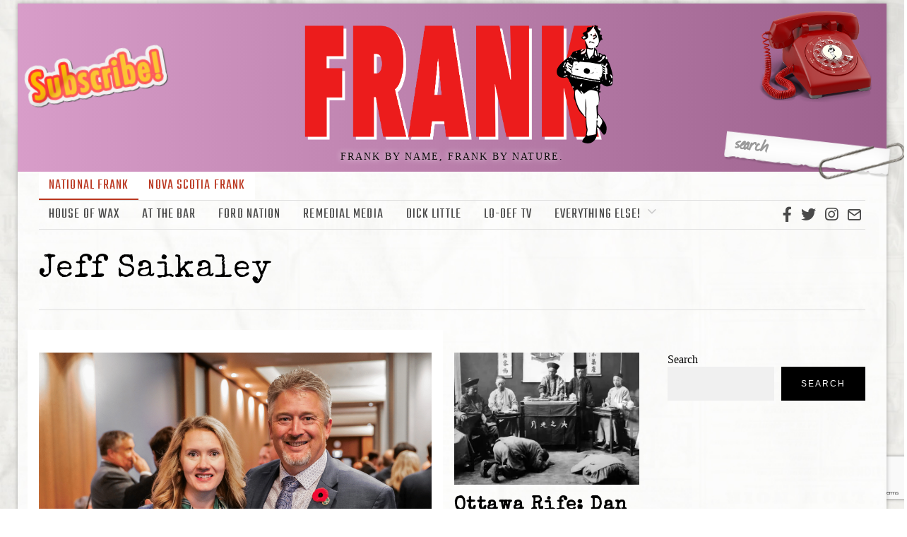

--- FILE ---
content_type: text/html; charset=UTF-8
request_url: https://frankmag.ca/tag/jeff-saikaley/
body_size: 22933
content:
<!DOCTYPE html>
<html lang="en-US" class="no-js">
<head>
    <!-- Google tag (gtag.js) -->
<script async src="https://www.googletagmanager.com/gtag/js?id=UA-45814104-1"></script>
<script>
  window.dataLayer = window.dataLayer || [];
  function gtag(){dataLayer.push(arguments);}
  gtag('js', new Date());

  gtag('config', 'UA-45814104-1');
</script>

	<meta charset="UTF-8">
	<meta name="viewport" content="width=device-width, initial-scale=1.0">
	<link rel="profile" href="http://gmpg.org/xfn/11">
    
	<!--[if lt IE 9]>
	<script src="https://frankmag.ca/wp-content/themes/fox/js/html5.js"></script>
	<![endif]-->
    
    <script>(function(html){html.className = html.className.replace(/\bno-js\b/,'js')})(document.documentElement);</script>
<title>Jeff Saikaley &#8211; Frank Magazine</title>
<meta name='robots' content='max-image-preview:large' />
<link rel='dns-prefetch' href='//fonts.googleapis.com' />
<link href='https://fonts.gstatic.com' crossorigin rel='preconnect' />
<link rel='preconnect' href='//i0.wp.com' />
<link rel="alternate" type="application/rss+xml" title="Frank Magazine &raquo; Feed" href="https://frankmag.ca/feed/" />
<link rel="alternate" type="application/rss+xml" title="Frank Magazine &raquo; Comments Feed" href="https://frankmag.ca/comments/feed/" />
<link rel="alternate" type="application/rss+xml" title="Frank Magazine &raquo; Jeff Saikaley Tag Feed" href="https://frankmag.ca/tag/jeff-saikaley/feed/" />
<style id='wp-img-auto-sizes-contain-inline-css'>
img:is([sizes=auto i],[sizes^="auto," i]){contain-intrinsic-size:3000px 1500px}
/*# sourceURL=wp-img-auto-sizes-contain-inline-css */
</style>
<style id='wp-emoji-styles-inline-css'>

	img.wp-smiley, img.emoji {
		display: inline !important;
		border: none !important;
		box-shadow: none !important;
		height: 1em !important;
		width: 1em !important;
		margin: 0 0.07em !important;
		vertical-align: -0.1em !important;
		background: none !important;
		padding: 0 !important;
	}
/*# sourceURL=wp-emoji-styles-inline-css */
</style>
<style id='wp-block-library-inline-css'>
:root{--wp-block-synced-color:#7a00df;--wp-block-synced-color--rgb:122,0,223;--wp-bound-block-color:var(--wp-block-synced-color);--wp-editor-canvas-background:#ddd;--wp-admin-theme-color:#007cba;--wp-admin-theme-color--rgb:0,124,186;--wp-admin-theme-color-darker-10:#006ba1;--wp-admin-theme-color-darker-10--rgb:0,107,160.5;--wp-admin-theme-color-darker-20:#005a87;--wp-admin-theme-color-darker-20--rgb:0,90,135;--wp-admin-border-width-focus:2px}@media (min-resolution:192dpi){:root{--wp-admin-border-width-focus:1.5px}}.wp-element-button{cursor:pointer}:root .has-very-light-gray-background-color{background-color:#eee}:root .has-very-dark-gray-background-color{background-color:#313131}:root .has-very-light-gray-color{color:#eee}:root .has-very-dark-gray-color{color:#313131}:root .has-vivid-green-cyan-to-vivid-cyan-blue-gradient-background{background:linear-gradient(135deg,#00d084,#0693e3)}:root .has-purple-crush-gradient-background{background:linear-gradient(135deg,#34e2e4,#4721fb 50%,#ab1dfe)}:root .has-hazy-dawn-gradient-background{background:linear-gradient(135deg,#faaca8,#dad0ec)}:root .has-subdued-olive-gradient-background{background:linear-gradient(135deg,#fafae1,#67a671)}:root .has-atomic-cream-gradient-background{background:linear-gradient(135deg,#fdd79a,#004a59)}:root .has-nightshade-gradient-background{background:linear-gradient(135deg,#330968,#31cdcf)}:root .has-midnight-gradient-background{background:linear-gradient(135deg,#020381,#2874fc)}:root{--wp--preset--font-size--normal:16px;--wp--preset--font-size--huge:42px}.has-regular-font-size{font-size:1em}.has-larger-font-size{font-size:2.625em}.has-normal-font-size{font-size:var(--wp--preset--font-size--normal)}.has-huge-font-size{font-size:var(--wp--preset--font-size--huge)}.has-text-align-center{text-align:center}.has-text-align-left{text-align:left}.has-text-align-right{text-align:right}.has-fit-text{white-space:nowrap!important}#end-resizable-editor-section{display:none}.aligncenter{clear:both}.items-justified-left{justify-content:flex-start}.items-justified-center{justify-content:center}.items-justified-right{justify-content:flex-end}.items-justified-space-between{justify-content:space-between}.screen-reader-text{border:0;clip-path:inset(50%);height:1px;margin:-1px;overflow:hidden;padding:0;position:absolute;width:1px;word-wrap:normal!important}.screen-reader-text:focus{background-color:#ddd;clip-path:none;color:#444;display:block;font-size:1em;height:auto;left:5px;line-height:normal;padding:15px 23px 14px;text-decoration:none;top:5px;width:auto;z-index:100000}html :where(.has-border-color){border-style:solid}html :where([style*=border-top-color]){border-top-style:solid}html :where([style*=border-right-color]){border-right-style:solid}html :where([style*=border-bottom-color]){border-bottom-style:solid}html :where([style*=border-left-color]){border-left-style:solid}html :where([style*=border-width]){border-style:solid}html :where([style*=border-top-width]){border-top-style:solid}html :where([style*=border-right-width]){border-right-style:solid}html :where([style*=border-bottom-width]){border-bottom-style:solid}html :where([style*=border-left-width]){border-left-style:solid}html :where(img[class*=wp-image-]){height:auto;max-width:100%}:where(figure){margin:0 0 1em}html :where(.is-position-sticky){--wp-admin--admin-bar--position-offset:var(--wp-admin--admin-bar--height,0px)}@media screen and (max-width:600px){html :where(.is-position-sticky){--wp-admin--admin-bar--position-offset:0px}}

/*# sourceURL=wp-block-library-inline-css */
</style><style id='wp-block-heading-inline-css'>
h1:where(.wp-block-heading).has-background,h2:where(.wp-block-heading).has-background,h3:where(.wp-block-heading).has-background,h4:where(.wp-block-heading).has-background,h5:where(.wp-block-heading).has-background,h6:where(.wp-block-heading).has-background{padding:1.25em 2.375em}h1.has-text-align-left[style*=writing-mode]:where([style*=vertical-lr]),h1.has-text-align-right[style*=writing-mode]:where([style*=vertical-rl]),h2.has-text-align-left[style*=writing-mode]:where([style*=vertical-lr]),h2.has-text-align-right[style*=writing-mode]:where([style*=vertical-rl]),h3.has-text-align-left[style*=writing-mode]:where([style*=vertical-lr]),h3.has-text-align-right[style*=writing-mode]:where([style*=vertical-rl]),h4.has-text-align-left[style*=writing-mode]:where([style*=vertical-lr]),h4.has-text-align-right[style*=writing-mode]:where([style*=vertical-rl]),h5.has-text-align-left[style*=writing-mode]:where([style*=vertical-lr]),h5.has-text-align-right[style*=writing-mode]:where([style*=vertical-rl]),h6.has-text-align-left[style*=writing-mode]:where([style*=vertical-lr]),h6.has-text-align-right[style*=writing-mode]:where([style*=vertical-rl]){rotate:180deg}
/*# sourceURL=https://frankmag.ca/wp-includes/blocks/heading/style.min.css */
</style>
<style id='wp-block-image-inline-css'>
.wp-block-image>a,.wp-block-image>figure>a{display:inline-block}.wp-block-image img{box-sizing:border-box;height:auto;max-width:100%;vertical-align:bottom}@media not (prefers-reduced-motion){.wp-block-image img.hide{visibility:hidden}.wp-block-image img.show{animation:show-content-image .4s}}.wp-block-image[style*=border-radius] img,.wp-block-image[style*=border-radius]>a{border-radius:inherit}.wp-block-image.has-custom-border img{box-sizing:border-box}.wp-block-image.aligncenter{text-align:center}.wp-block-image.alignfull>a,.wp-block-image.alignwide>a{width:100%}.wp-block-image.alignfull img,.wp-block-image.alignwide img{height:auto;width:100%}.wp-block-image .aligncenter,.wp-block-image .alignleft,.wp-block-image .alignright,.wp-block-image.aligncenter,.wp-block-image.alignleft,.wp-block-image.alignright{display:table}.wp-block-image .aligncenter>figcaption,.wp-block-image .alignleft>figcaption,.wp-block-image .alignright>figcaption,.wp-block-image.aligncenter>figcaption,.wp-block-image.alignleft>figcaption,.wp-block-image.alignright>figcaption{caption-side:bottom;display:table-caption}.wp-block-image .alignleft{float:left;margin:.5em 1em .5em 0}.wp-block-image .alignright{float:right;margin:.5em 0 .5em 1em}.wp-block-image .aligncenter{margin-left:auto;margin-right:auto}.wp-block-image :where(figcaption){margin-bottom:1em;margin-top:.5em}.wp-block-image.is-style-circle-mask img{border-radius:9999px}@supports ((-webkit-mask-image:none) or (mask-image:none)) or (-webkit-mask-image:none){.wp-block-image.is-style-circle-mask img{border-radius:0;-webkit-mask-image:url('data:image/svg+xml;utf8,<svg viewBox="0 0 100 100" xmlns="http://www.w3.org/2000/svg"><circle cx="50" cy="50" r="50"/></svg>');mask-image:url('data:image/svg+xml;utf8,<svg viewBox="0 0 100 100" xmlns="http://www.w3.org/2000/svg"><circle cx="50" cy="50" r="50"/></svg>');mask-mode:alpha;-webkit-mask-position:center;mask-position:center;-webkit-mask-repeat:no-repeat;mask-repeat:no-repeat;-webkit-mask-size:contain;mask-size:contain}}:root :where(.wp-block-image.is-style-rounded img,.wp-block-image .is-style-rounded img){border-radius:9999px}.wp-block-image figure{margin:0}.wp-lightbox-container{display:flex;flex-direction:column;position:relative}.wp-lightbox-container img{cursor:zoom-in}.wp-lightbox-container img:hover+button{opacity:1}.wp-lightbox-container button{align-items:center;backdrop-filter:blur(16px) saturate(180%);background-color:#5a5a5a40;border:none;border-radius:4px;cursor:zoom-in;display:flex;height:20px;justify-content:center;opacity:0;padding:0;position:absolute;right:16px;text-align:center;top:16px;width:20px;z-index:100}@media not (prefers-reduced-motion){.wp-lightbox-container button{transition:opacity .2s ease}}.wp-lightbox-container button:focus-visible{outline:3px auto #5a5a5a40;outline:3px auto -webkit-focus-ring-color;outline-offset:3px}.wp-lightbox-container button:hover{cursor:pointer;opacity:1}.wp-lightbox-container button:focus{opacity:1}.wp-lightbox-container button:focus,.wp-lightbox-container button:hover,.wp-lightbox-container button:not(:hover):not(:active):not(.has-background){background-color:#5a5a5a40;border:none}.wp-lightbox-overlay{box-sizing:border-box;cursor:zoom-out;height:100vh;left:0;overflow:hidden;position:fixed;top:0;visibility:hidden;width:100%;z-index:100000}.wp-lightbox-overlay .close-button{align-items:center;cursor:pointer;display:flex;justify-content:center;min-height:40px;min-width:40px;padding:0;position:absolute;right:calc(env(safe-area-inset-right) + 16px);top:calc(env(safe-area-inset-top) + 16px);z-index:5000000}.wp-lightbox-overlay .close-button:focus,.wp-lightbox-overlay .close-button:hover,.wp-lightbox-overlay .close-button:not(:hover):not(:active):not(.has-background){background:none;border:none}.wp-lightbox-overlay .lightbox-image-container{height:var(--wp--lightbox-container-height);left:50%;overflow:hidden;position:absolute;top:50%;transform:translate(-50%,-50%);transform-origin:top left;width:var(--wp--lightbox-container-width);z-index:9999999999}.wp-lightbox-overlay .wp-block-image{align-items:center;box-sizing:border-box;display:flex;height:100%;justify-content:center;margin:0;position:relative;transform-origin:0 0;width:100%;z-index:3000000}.wp-lightbox-overlay .wp-block-image img{height:var(--wp--lightbox-image-height);min-height:var(--wp--lightbox-image-height);min-width:var(--wp--lightbox-image-width);width:var(--wp--lightbox-image-width)}.wp-lightbox-overlay .wp-block-image figcaption{display:none}.wp-lightbox-overlay button{background:none;border:none}.wp-lightbox-overlay .scrim{background-color:#fff;height:100%;opacity:.9;position:absolute;width:100%;z-index:2000000}.wp-lightbox-overlay.active{visibility:visible}@media not (prefers-reduced-motion){.wp-lightbox-overlay.active{animation:turn-on-visibility .25s both}.wp-lightbox-overlay.active img{animation:turn-on-visibility .35s both}.wp-lightbox-overlay.show-closing-animation:not(.active){animation:turn-off-visibility .35s both}.wp-lightbox-overlay.show-closing-animation:not(.active) img{animation:turn-off-visibility .25s both}.wp-lightbox-overlay.zoom.active{animation:none;opacity:1;visibility:visible}.wp-lightbox-overlay.zoom.active .lightbox-image-container{animation:lightbox-zoom-in .4s}.wp-lightbox-overlay.zoom.active .lightbox-image-container img{animation:none}.wp-lightbox-overlay.zoom.active .scrim{animation:turn-on-visibility .4s forwards}.wp-lightbox-overlay.zoom.show-closing-animation:not(.active){animation:none}.wp-lightbox-overlay.zoom.show-closing-animation:not(.active) .lightbox-image-container{animation:lightbox-zoom-out .4s}.wp-lightbox-overlay.zoom.show-closing-animation:not(.active) .lightbox-image-container img{animation:none}.wp-lightbox-overlay.zoom.show-closing-animation:not(.active) .scrim{animation:turn-off-visibility .4s forwards}}@keyframes show-content-image{0%{visibility:hidden}99%{visibility:hidden}to{visibility:visible}}@keyframes turn-on-visibility{0%{opacity:0}to{opacity:1}}@keyframes turn-off-visibility{0%{opacity:1;visibility:visible}99%{opacity:0;visibility:visible}to{opacity:0;visibility:hidden}}@keyframes lightbox-zoom-in{0%{transform:translate(calc((-100vw + var(--wp--lightbox-scrollbar-width))/2 + var(--wp--lightbox-initial-left-position)),calc(-50vh + var(--wp--lightbox-initial-top-position))) scale(var(--wp--lightbox-scale))}to{transform:translate(-50%,-50%) scale(1)}}@keyframes lightbox-zoom-out{0%{transform:translate(-50%,-50%) scale(1);visibility:visible}99%{visibility:visible}to{transform:translate(calc((-100vw + var(--wp--lightbox-scrollbar-width))/2 + var(--wp--lightbox-initial-left-position)),calc(-50vh + var(--wp--lightbox-initial-top-position))) scale(var(--wp--lightbox-scale));visibility:hidden}}
/*# sourceURL=https://frankmag.ca/wp-includes/blocks/image/style.min.css */
</style>
<style id='wp-block-latest-comments-inline-css'>
ol.wp-block-latest-comments{box-sizing:border-box;margin-left:0}:where(.wp-block-latest-comments:not([style*=line-height] .wp-block-latest-comments__comment)){line-height:1.1}:where(.wp-block-latest-comments:not([style*=line-height] .wp-block-latest-comments__comment-excerpt p)){line-height:1.8}.has-dates :where(.wp-block-latest-comments:not([style*=line-height])),.has-excerpts :where(.wp-block-latest-comments:not([style*=line-height])){line-height:1.5}.wp-block-latest-comments .wp-block-latest-comments{padding-left:0}.wp-block-latest-comments__comment{list-style:none;margin-bottom:1em}.has-avatars .wp-block-latest-comments__comment{list-style:none;min-height:2.25em}.has-avatars .wp-block-latest-comments__comment .wp-block-latest-comments__comment-excerpt,.has-avatars .wp-block-latest-comments__comment .wp-block-latest-comments__comment-meta{margin-left:3.25em}.wp-block-latest-comments__comment-excerpt p{font-size:.875em;margin:.36em 0 1.4em}.wp-block-latest-comments__comment-date{display:block;font-size:.75em}.wp-block-latest-comments .avatar,.wp-block-latest-comments__comment-avatar{border-radius:1.5em;display:block;float:left;height:2.5em;margin-right:.75em;width:2.5em}.wp-block-latest-comments[class*=-font-size] a,.wp-block-latest-comments[style*=font-size] a{font-size:inherit}
/*# sourceURL=https://frankmag.ca/wp-includes/blocks/latest-comments/style.min.css */
</style>
<style id='wp-block-latest-posts-inline-css'>
.wp-block-latest-posts{box-sizing:border-box}.wp-block-latest-posts.alignleft{margin-right:2em}.wp-block-latest-posts.alignright{margin-left:2em}.wp-block-latest-posts.wp-block-latest-posts__list{list-style:none}.wp-block-latest-posts.wp-block-latest-posts__list li{clear:both;overflow-wrap:break-word}.wp-block-latest-posts.is-grid{display:flex;flex-wrap:wrap}.wp-block-latest-posts.is-grid li{margin:0 1.25em 1.25em 0;width:100%}@media (min-width:600px){.wp-block-latest-posts.columns-2 li{width:calc(50% - .625em)}.wp-block-latest-posts.columns-2 li:nth-child(2n){margin-right:0}.wp-block-latest-posts.columns-3 li{width:calc(33.33333% - .83333em)}.wp-block-latest-posts.columns-3 li:nth-child(3n){margin-right:0}.wp-block-latest-posts.columns-4 li{width:calc(25% - .9375em)}.wp-block-latest-posts.columns-4 li:nth-child(4n){margin-right:0}.wp-block-latest-posts.columns-5 li{width:calc(20% - 1em)}.wp-block-latest-posts.columns-5 li:nth-child(5n){margin-right:0}.wp-block-latest-posts.columns-6 li{width:calc(16.66667% - 1.04167em)}.wp-block-latest-posts.columns-6 li:nth-child(6n){margin-right:0}}:root :where(.wp-block-latest-posts.is-grid){padding:0}:root :where(.wp-block-latest-posts.wp-block-latest-posts__list){padding-left:0}.wp-block-latest-posts__post-author,.wp-block-latest-posts__post-date{display:block;font-size:.8125em}.wp-block-latest-posts__post-excerpt,.wp-block-latest-posts__post-full-content{margin-bottom:1em;margin-top:.5em}.wp-block-latest-posts__featured-image a{display:inline-block}.wp-block-latest-posts__featured-image img{height:auto;max-width:100%;width:auto}.wp-block-latest-posts__featured-image.alignleft{float:left;margin-right:1em}.wp-block-latest-posts__featured-image.alignright{float:right;margin-left:1em}.wp-block-latest-posts__featured-image.aligncenter{margin-bottom:1em;text-align:center}
/*# sourceURL=https://frankmag.ca/wp-includes/blocks/latest-posts/style.min.css */
</style>
<style id='wp-block-loginout-inline-css'>
.wp-block-loginout{box-sizing:border-box}
/*# sourceURL=https://frankmag.ca/wp-includes/blocks/loginout/style.min.css */
</style>
<style id='wp-block-search-inline-css'>
.wp-block-search__button{margin-left:10px;word-break:normal}.wp-block-search__button.has-icon{line-height:0}.wp-block-search__button svg{height:1.25em;min-height:24px;min-width:24px;width:1.25em;fill:currentColor;vertical-align:text-bottom}:where(.wp-block-search__button){border:1px solid #ccc;padding:6px 10px}.wp-block-search__inside-wrapper{display:flex;flex:auto;flex-wrap:nowrap;max-width:100%}.wp-block-search__label{width:100%}.wp-block-search.wp-block-search__button-only .wp-block-search__button{box-sizing:border-box;display:flex;flex-shrink:0;justify-content:center;margin-left:0;max-width:100%}.wp-block-search.wp-block-search__button-only .wp-block-search__inside-wrapper{min-width:0!important;transition-property:width}.wp-block-search.wp-block-search__button-only .wp-block-search__input{flex-basis:100%;transition-duration:.3s}.wp-block-search.wp-block-search__button-only.wp-block-search__searchfield-hidden,.wp-block-search.wp-block-search__button-only.wp-block-search__searchfield-hidden .wp-block-search__inside-wrapper{overflow:hidden}.wp-block-search.wp-block-search__button-only.wp-block-search__searchfield-hidden .wp-block-search__input{border-left-width:0!important;border-right-width:0!important;flex-basis:0;flex-grow:0;margin:0;min-width:0!important;padding-left:0!important;padding-right:0!important;width:0!important}:where(.wp-block-search__input){appearance:none;border:1px solid #949494;flex-grow:1;font-family:inherit;font-size:inherit;font-style:inherit;font-weight:inherit;letter-spacing:inherit;line-height:inherit;margin-left:0;margin-right:0;min-width:3rem;padding:8px;text-decoration:unset!important;text-transform:inherit}:where(.wp-block-search__button-inside .wp-block-search__inside-wrapper){background-color:#fff;border:1px solid #949494;box-sizing:border-box;padding:4px}:where(.wp-block-search__button-inside .wp-block-search__inside-wrapper) .wp-block-search__input{border:none;border-radius:0;padding:0 4px}:where(.wp-block-search__button-inside .wp-block-search__inside-wrapper) .wp-block-search__input:focus{outline:none}:where(.wp-block-search__button-inside .wp-block-search__inside-wrapper) :where(.wp-block-search__button){padding:4px 8px}.wp-block-search.aligncenter .wp-block-search__inside-wrapper{margin:auto}.wp-block[data-align=right] .wp-block-search.wp-block-search__button-only .wp-block-search__inside-wrapper{float:right}
/*# sourceURL=https://frankmag.ca/wp-includes/blocks/search/style.min.css */
</style>
<style id='wp-block-group-inline-css'>
.wp-block-group{box-sizing:border-box}:where(.wp-block-group.wp-block-group-is-layout-constrained){position:relative}
/*# sourceURL=https://frankmag.ca/wp-includes/blocks/group/style.min.css */
</style>
<style id='wp-block-paragraph-inline-css'>
.is-small-text{font-size:.875em}.is-regular-text{font-size:1em}.is-large-text{font-size:2.25em}.is-larger-text{font-size:3em}.has-drop-cap:not(:focus):first-letter{float:left;font-size:8.4em;font-style:normal;font-weight:100;line-height:.68;margin:.05em .1em 0 0;text-transform:uppercase}body.rtl .has-drop-cap:not(:focus):first-letter{float:none;margin-left:.1em}p.has-drop-cap.has-background{overflow:hidden}:root :where(p.has-background){padding:1.25em 2.375em}:where(p.has-text-color:not(.has-link-color)) a{color:inherit}p.has-text-align-left[style*="writing-mode:vertical-lr"],p.has-text-align-right[style*="writing-mode:vertical-rl"]{rotate:180deg}
/*# sourceURL=https://frankmag.ca/wp-includes/blocks/paragraph/style.min.css */
</style>
<style id='global-styles-inline-css'>
:root{--wp--preset--aspect-ratio--square: 1;--wp--preset--aspect-ratio--4-3: 4/3;--wp--preset--aspect-ratio--3-4: 3/4;--wp--preset--aspect-ratio--3-2: 3/2;--wp--preset--aspect-ratio--2-3: 2/3;--wp--preset--aspect-ratio--16-9: 16/9;--wp--preset--aspect-ratio--9-16: 9/16;--wp--preset--color--black: #000000;--wp--preset--color--cyan-bluish-gray: #abb8c3;--wp--preset--color--white: #ffffff;--wp--preset--color--pale-pink: #f78da7;--wp--preset--color--vivid-red: #cf2e2e;--wp--preset--color--luminous-vivid-orange: #ff6900;--wp--preset--color--luminous-vivid-amber: #fcb900;--wp--preset--color--light-green-cyan: #7bdcb5;--wp--preset--color--vivid-green-cyan: #00d084;--wp--preset--color--pale-cyan-blue: #8ed1fc;--wp--preset--color--vivid-cyan-blue: #0693e3;--wp--preset--color--vivid-purple: #9b51e0;--wp--preset--gradient--vivid-cyan-blue-to-vivid-purple: linear-gradient(135deg,rgb(6,147,227) 0%,rgb(155,81,224) 100%);--wp--preset--gradient--light-green-cyan-to-vivid-green-cyan: linear-gradient(135deg,rgb(122,220,180) 0%,rgb(0,208,130) 100%);--wp--preset--gradient--luminous-vivid-amber-to-luminous-vivid-orange: linear-gradient(135deg,rgb(252,185,0) 0%,rgb(255,105,0) 100%);--wp--preset--gradient--luminous-vivid-orange-to-vivid-red: linear-gradient(135deg,rgb(255,105,0) 0%,rgb(207,46,46) 100%);--wp--preset--gradient--very-light-gray-to-cyan-bluish-gray: linear-gradient(135deg,rgb(238,238,238) 0%,rgb(169,184,195) 100%);--wp--preset--gradient--cool-to-warm-spectrum: linear-gradient(135deg,rgb(74,234,220) 0%,rgb(151,120,209) 20%,rgb(207,42,186) 40%,rgb(238,44,130) 60%,rgb(251,105,98) 80%,rgb(254,248,76) 100%);--wp--preset--gradient--blush-light-purple: linear-gradient(135deg,rgb(255,206,236) 0%,rgb(152,150,240) 100%);--wp--preset--gradient--blush-bordeaux: linear-gradient(135deg,rgb(254,205,165) 0%,rgb(254,45,45) 50%,rgb(107,0,62) 100%);--wp--preset--gradient--luminous-dusk: linear-gradient(135deg,rgb(255,203,112) 0%,rgb(199,81,192) 50%,rgb(65,88,208) 100%);--wp--preset--gradient--pale-ocean: linear-gradient(135deg,rgb(255,245,203) 0%,rgb(182,227,212) 50%,rgb(51,167,181) 100%);--wp--preset--gradient--electric-grass: linear-gradient(135deg,rgb(202,248,128) 0%,rgb(113,206,126) 100%);--wp--preset--gradient--midnight: linear-gradient(135deg,rgb(2,3,129) 0%,rgb(40,116,252) 100%);--wp--preset--font-size--small: 13px;--wp--preset--font-size--medium: 20px;--wp--preset--font-size--large: 36px;--wp--preset--font-size--x-large: 42px;--wp--preset--spacing--20: 0.44rem;--wp--preset--spacing--30: 0.67rem;--wp--preset--spacing--40: 1rem;--wp--preset--spacing--50: 1.5rem;--wp--preset--spacing--60: 2.25rem;--wp--preset--spacing--70: 3.38rem;--wp--preset--spacing--80: 5.06rem;--wp--preset--shadow--natural: 6px 6px 9px rgba(0, 0, 0, 0.2);--wp--preset--shadow--deep: 12px 12px 50px rgba(0, 0, 0, 0.4);--wp--preset--shadow--sharp: 6px 6px 0px rgba(0, 0, 0, 0.2);--wp--preset--shadow--outlined: 6px 6px 0px -3px rgb(255, 255, 255), 6px 6px rgb(0, 0, 0);--wp--preset--shadow--crisp: 6px 6px 0px rgb(0, 0, 0);}:root :where(.is-layout-flow) > :first-child{margin-block-start: 0;}:root :where(.is-layout-flow) > :last-child{margin-block-end: 0;}:root :where(.is-layout-flow) > *{margin-block-start: 24px;margin-block-end: 0;}:root :where(.is-layout-constrained) > :first-child{margin-block-start: 0;}:root :where(.is-layout-constrained) > :last-child{margin-block-end: 0;}:root :where(.is-layout-constrained) > *{margin-block-start: 24px;margin-block-end: 0;}:root :where(.is-layout-flex){gap: 24px;}:root :where(.is-layout-grid){gap: 24px;}body .is-layout-flex{display: flex;}.is-layout-flex{flex-wrap: wrap;align-items: center;}.is-layout-flex > :is(*, div){margin: 0;}body .is-layout-grid{display: grid;}.is-layout-grid > :is(*, div){margin: 0;}.has-black-color{color: var(--wp--preset--color--black) !important;}.has-cyan-bluish-gray-color{color: var(--wp--preset--color--cyan-bluish-gray) !important;}.has-white-color{color: var(--wp--preset--color--white) !important;}.has-pale-pink-color{color: var(--wp--preset--color--pale-pink) !important;}.has-vivid-red-color{color: var(--wp--preset--color--vivid-red) !important;}.has-luminous-vivid-orange-color{color: var(--wp--preset--color--luminous-vivid-orange) !important;}.has-luminous-vivid-amber-color{color: var(--wp--preset--color--luminous-vivid-amber) !important;}.has-light-green-cyan-color{color: var(--wp--preset--color--light-green-cyan) !important;}.has-vivid-green-cyan-color{color: var(--wp--preset--color--vivid-green-cyan) !important;}.has-pale-cyan-blue-color{color: var(--wp--preset--color--pale-cyan-blue) !important;}.has-vivid-cyan-blue-color{color: var(--wp--preset--color--vivid-cyan-blue) !important;}.has-vivid-purple-color{color: var(--wp--preset--color--vivid-purple) !important;}.has-black-background-color{background-color: var(--wp--preset--color--black) !important;}.has-cyan-bluish-gray-background-color{background-color: var(--wp--preset--color--cyan-bluish-gray) !important;}.has-white-background-color{background-color: var(--wp--preset--color--white) !important;}.has-pale-pink-background-color{background-color: var(--wp--preset--color--pale-pink) !important;}.has-vivid-red-background-color{background-color: var(--wp--preset--color--vivid-red) !important;}.has-luminous-vivid-orange-background-color{background-color: var(--wp--preset--color--luminous-vivid-orange) !important;}.has-luminous-vivid-amber-background-color{background-color: var(--wp--preset--color--luminous-vivid-amber) !important;}.has-light-green-cyan-background-color{background-color: var(--wp--preset--color--light-green-cyan) !important;}.has-vivid-green-cyan-background-color{background-color: var(--wp--preset--color--vivid-green-cyan) !important;}.has-pale-cyan-blue-background-color{background-color: var(--wp--preset--color--pale-cyan-blue) !important;}.has-vivid-cyan-blue-background-color{background-color: var(--wp--preset--color--vivid-cyan-blue) !important;}.has-vivid-purple-background-color{background-color: var(--wp--preset--color--vivid-purple) !important;}.has-black-border-color{border-color: var(--wp--preset--color--black) !important;}.has-cyan-bluish-gray-border-color{border-color: var(--wp--preset--color--cyan-bluish-gray) !important;}.has-white-border-color{border-color: var(--wp--preset--color--white) !important;}.has-pale-pink-border-color{border-color: var(--wp--preset--color--pale-pink) !important;}.has-vivid-red-border-color{border-color: var(--wp--preset--color--vivid-red) !important;}.has-luminous-vivid-orange-border-color{border-color: var(--wp--preset--color--luminous-vivid-orange) !important;}.has-luminous-vivid-amber-border-color{border-color: var(--wp--preset--color--luminous-vivid-amber) !important;}.has-light-green-cyan-border-color{border-color: var(--wp--preset--color--light-green-cyan) !important;}.has-vivid-green-cyan-border-color{border-color: var(--wp--preset--color--vivid-green-cyan) !important;}.has-pale-cyan-blue-border-color{border-color: var(--wp--preset--color--pale-cyan-blue) !important;}.has-vivid-cyan-blue-border-color{border-color: var(--wp--preset--color--vivid-cyan-blue) !important;}.has-vivid-purple-border-color{border-color: var(--wp--preset--color--vivid-purple) !important;}.has-vivid-cyan-blue-to-vivid-purple-gradient-background{background: var(--wp--preset--gradient--vivid-cyan-blue-to-vivid-purple) !important;}.has-light-green-cyan-to-vivid-green-cyan-gradient-background{background: var(--wp--preset--gradient--light-green-cyan-to-vivid-green-cyan) !important;}.has-luminous-vivid-amber-to-luminous-vivid-orange-gradient-background{background: var(--wp--preset--gradient--luminous-vivid-amber-to-luminous-vivid-orange) !important;}.has-luminous-vivid-orange-to-vivid-red-gradient-background{background: var(--wp--preset--gradient--luminous-vivid-orange-to-vivid-red) !important;}.has-very-light-gray-to-cyan-bluish-gray-gradient-background{background: var(--wp--preset--gradient--very-light-gray-to-cyan-bluish-gray) !important;}.has-cool-to-warm-spectrum-gradient-background{background: var(--wp--preset--gradient--cool-to-warm-spectrum) !important;}.has-blush-light-purple-gradient-background{background: var(--wp--preset--gradient--blush-light-purple) !important;}.has-blush-bordeaux-gradient-background{background: var(--wp--preset--gradient--blush-bordeaux) !important;}.has-luminous-dusk-gradient-background{background: var(--wp--preset--gradient--luminous-dusk) !important;}.has-pale-ocean-gradient-background{background: var(--wp--preset--gradient--pale-ocean) !important;}.has-electric-grass-gradient-background{background: var(--wp--preset--gradient--electric-grass) !important;}.has-midnight-gradient-background{background: var(--wp--preset--gradient--midnight) !important;}.has-small-font-size{font-size: var(--wp--preset--font-size--small) !important;}.has-medium-font-size{font-size: var(--wp--preset--font-size--medium) !important;}.has-large-font-size{font-size: var(--wp--preset--font-size--large) !important;}.has-x-large-font-size{font-size: var(--wp--preset--font-size--x-large) !important;}
/*# sourceURL=global-styles-inline-css */
</style>

<style id='classic-theme-styles-inline-css'>
/*! This file is auto-generated */
.wp-block-button__link{color:#fff;background-color:#32373c;border-radius:9999px;box-shadow:none;text-decoration:none;padding:calc(.667em + 2px) calc(1.333em + 2px);font-size:1.125em}.wp-block-file__button{background:#32373c;color:#fff;text-decoration:none}
/*# sourceURL=/wp-includes/css/classic-themes.min.css */
</style>
<link rel='stylesheet' id='contact-form-7-css' href='https://frankmag.ca/wp-content/plugins/contact-form-7/includes/css/styles.css?ver=6.1.4' media='all' />
<link rel='stylesheet' id='parent-style-css' href='https://frankmag.ca/wp-content/themes/fox/style.min.css?ver=6.9' media='all' />
<link rel='stylesheet' id='frank-style-css' href='https://frankmag.ca/wp-content/themes/frank-2022/frank-style.php?ver=1.1' media='all' />
<link rel='stylesheet' id='google-fonts-css' href='https://fonts.googleapis.com/css2?family=Shrikhand&#038;display=swap%22&#038;ver=6.9' media='all' />
<link rel='stylesheet' id='wi-fonts-css' href='https://fonts.googleapis.com/css?family=Special+Elite%3A400%7CTeko%3A400&#038;display=swap&#038;ver=4.7.1' media='all' />
<link rel='stylesheet' id='style-css' href='https://frankmag.ca/wp-content/themes/frank-2022/style.css?ver=4.7.1' media='all' />
<style id='style-inline-css'>
.color-accent,.social-list.style-plain:not(.style-text_color) a:hover,.wi-mainnav ul.menu ul > li:hover > a,
    .wi-mainnav ul.menu ul li.current-menu-item > a,
    .wi-mainnav ul.menu ul li.current-menu-ancestor > a,.related-title a:hover,.pagination-1 a.page-numbers:hover,.pagination-4 a.page-numbers:hover,.page-links > a:hover,.reading-progress-wrapper,.widget_archive a:hover, .widget_nav_menu a:hover, .widget_meta a:hover, .widget_recent_entries a:hover, .widget_categories a:hover, .widget_product_categories a:hover,.tagcloud a:hover,.header-cart a:hover,.woocommerce .star-rating span:before,.null-instagram-feed .clear a:hover,.widget a.readmore:hover{color:#31609c}.bg-accent,html .mejs-controls .mejs-time-rail .mejs-time-current,.fox-btn.btn-primary, button.btn-primary, input.btn-primary[type="button"], input.btn-primary[type="reset"], input.btn-primary[type="submit"],.social-list.style-black a:hover,.style--slider-nav-text .flex-direction-nav a:hover, .style--slider-nav-text .slick-nav:hover,.header-cart-icon .num,.post-item-thumbnail:hover .video-indicator-solid,a.more-link:hover,.post-newspaper .related-thumbnail,.pagination-4 span.page-numbers:not(.dots),.review-item.overall .review-score,#respond #submit:hover,.dropcap-color, .style--dropcap-color .enable-dropcap .dropcap-content > p:first-of-type:first-letter, .style--dropcap-color p.has-drop-cap:not(:focus):first-letter,.style--list-widget-3 .fox-post-count,.style--tagcloud-3 .tagcloud a:hover,.blog-widget-small .thumbnail-index,.foxmc-button-primary input[type="submit"],#footer-search .submit:hover,.wpcf7-submit:hover,.woocommerce .widget_price_filter .ui-slider .ui-slider-range,
.woocommerce .widget_price_filter .ui-slider .ui-slider-handle,.woocommerce span.onsale,
.woocommerce ul.products li.product .onsale,.woocommerce #respond input#submit.alt:hover,
.woocommerce a.button.alt:hover,
.woocommerce button.button.alt:hover,
.woocommerce input.button.alt:hover,.woocommerce a.add_to_cart_button:hover,.woocommerce #review_form #respond .form-submit input:hover{background-color:#31609c}.review-item.overall .review-score,.partial-content,.style--tagcloud-3 .tagcloud a:hover,.null-instagram-feed .clear a:hover{border-color:#31609c}.reading-progress-wrapper::-webkit-progress-value{background-color:#31609c}.reading-progress-wrapper::-moz-progress-value{background-color:#31609c}.home.blog .wi-content{padding-top:20px;padding-bottom:0px}.heading-1a .container, .heading-1b .container, .section-heading .line, .heading-5 .heading-inner{border-color:#cccccc}.header-search-wrapper .search-btn, .header-cart-icon, .hamburger-btn{font-size:24px}.sticky-element-height, .header-sticky-element.before-sticky{height:60px}.sticky-header-background{opacity:1}.header-sticky-element.before-sticky #wi-logo img, .header-sticky-element.before-sticky .wi-logo img{height:60px}.fox-logo img{width:450px}.slogan{color:#0a0a0a}.wi-mainnav ul.menu > li > a, .header-social.style-plain:not(.style-text_color) a, .header-search-wrapper .search-btn, .header-cart-icon a, .hamburger-btn{color:#494949}.wi-mainnav ul.menu > li:hover > a{color:#000000}.wi-mainnav ul.menu > li.current-menu-item > a, .wi-mainnav ul.menu > li.current-menu-ancestor > a,
    .row-nav-style-active-1 .wi-mainnav ul.menu > li.current-menu-item > a, .row-nav-style-active-1 .wi-mainnav ul.menu > li.current-menu-ancestor > a {color:#000000}.header-row-nav .container{border-color:#e0e0e0}.wi-mainnav ul.menu > li.menu-item-has-children > a:after, .wi-mainnav ul.menu > li.mega > a:after{color:#cccccc}.wi-mainnav ul.menu ul li:hover > a, .wi-mainnav ul.menu .post-nav-item-title:hover a, .wi-mainnav ul.menu > li.mega ul ul a:hover{color:#111111}.wi-mainnav ul.menu ul li:hover > a, .wi-mainnav ul.menu > li.mega ul ul a:hover{background-color:#f0f0f0}.wi-mainnav ul.menu ul > li, .mega-sep{border-color:#e0e0e0}.main-header.has-logo-center .container{height:80px}#footer-logo img{width:200px}.footer-copyright{color:#ffffff}#backtotop.backtotop-circle, #backtotop.backtotop-square{border-width:0px}.list-thumbnail{width:240px}.post-item-excerpt{color:#555555}.single-header .container{border-color:#ffffff}.minimal-logo img{height:20px}.share-style-custom a{width:32px}.fox-share.color-custom a{color:#ffffff}.fox-share.background-custom a{background-color:#dddddd}.fox-share.hover-color-custom a:hover{color:#000000}.fox-share.hover-background-custom a:hover{background-color:#eeeeee}.reading-progress-wrapper{height:3px}a{color:#31609c}a:hover{color:#31609c}textarea,table,td, th,.fox-input,
input[type="color"], input[type="date"], input[type="datetime"], input[type="datetime-local"], input[type="email"], input[type="month"], input[type="number"], input[type="password"], input[type="search"], input[type="tel"], input[type="text"], input[type="time"], input[type="url"], input[type="week"], input:not([type]), textarea,select,.fox-slider-rich,.style--tag-block .fox-term-list a,.header-sticky-element.before-sticky,.post-sep,.blog-related,.blog-related .line,.post-list-sep,.article-small,
.article-tall,.article-small-list,.pagination-1 .pagination-inner,.toparea > .container,.single-heading,.single-heading span:before, .single-heading span:after,.authorbox-simple,.post-nav-simple,#posts-small-heading,.commentlist li + li > .comment-body,.commentlist ul.children,.hero-meta .header-main,.widget,.widget_archive ul, .widget_nav_menu ul, .widget_meta ul, .widget_recent_entries ul, .widget_categories ul, .widget_product_categories ul,.widget_archive li, .widget_nav_menu li, .widget_meta li, .widget_recent_entries li, .widget_categories li, .widget_product_categories li,#footer-widgets,#footer-bottom,#backtotop,.offcanvas-nav li + li > a,.woocommerce div.product .woocommerce-tabs ul.tabs:before,.woocommerce div.product .woocommerce-tabs ul.tabs li a,.products.related > h2,
.products.upsells > h2,
.cross-sells > h2,.woocommerce table.shop_table,#add_payment_method table.cart td.actions .coupon .input-text, .woocommerce-cart table.cart td.actions .coupon .input-text, .woocommerce-checkout table.cart td.actions .coupon .input-text,.woocommerce-MyAccount-navigation ul li + li{border-color:#e1e1e1}.wrapper-bg-element{background-color:#ffffff;opacity:0.01;}.fox-input, input[type="color"], input[type="date"], input[type="datetime"], input[type="datetime-local"], input[type="email"], input[type="month"], input[type="number"], input[type="password"], input[type="search"], input[type="tel"], input[type="text"], input[type="time"], input[type="url"], input[type="week"], input:not([type]), textarea{color:#0a0a0a;background-color:#f0f0f0}.fox-input:focus, input[type="color"]:focus, input[type="date"]:focus, input[type="datetime"]:focus, input[type="datetime-local"]:focus, input[type="email"]:focus, input[type="month"]:focus, input[type="number"]:focus, input[type="password"]:focus, input[type="search"]:focus, input[type="tel"]:focus, input[type="text"]:focus, input[type="time"]:focus, input[type="url"]:focus, input[type="week"]:focus, input:not([type]):focus, textarea:focus{background-color:#eaeaea}blockquote{text-align:left}.wi-dropcap,.enable-dropcap .dropcap-content > p:first-of-type:first-letter, p.has-drop-cap:not(:focus):first-letter{font-weight:400}.wp-caption-text, .post-thumbnail-standard figcaption, .wp-block-image figcaption, .blocks-gallery-caption{color:#a03939;text-align:center}.post-item-title a:hover{text-decoration:none;text-decoration-color:#cccccc}.post-item-meta{color:#999999}.post-item-meta a{color:#999999}.post-item-meta a:hover{color:#555555}.post-item-subtitle{color:#797979}.single-heading{text-align:left}.hamburger-open-icon img{width:24px}.hamburger-close-icon img{width:18px}#mobile-logo img{height:50px}.offcanvas-nav li,.offcanvas-element.social-list,.offcanvas-sidebar,.offcanvas-search{padding-left:12px;padding-right:12px}.offcanvas-nav a,.offcanvas-nav ul ul a,.offcanvas-nav li > .indicator{line-height:26px}.meta-author-avatar{width:32px}body .elementor-section.elementor-section-boxed>.elementor-container{max-width:1210px}@media (min-width: 1200px) {.container,.cool-thumbnail-size-big .post-thumbnail{width:1170px}body.layout-boxed .wi-wrapper{width:1230px}}@media (min-width:1024px) {.secondary, .section-secondary{width:23.931623931624%}.has-sidebar .primary, .section-has-sidebar .section-primary, .section-sep{width:76.068376068376%}}body,.font-body,.slogan,body.single:not(.elementor-page) .entry-content,body.page:not(.elementor-page) .entry-content,.fox-input,input[type="color"],input[type="date"],input[type="datetime"],input[type="datetime-local"],input[type="email"],input[type="month"],input[type="number"],input[type="password"],input[type="search"],input[type="tel"],input[type="text"],input[type="time"],input[type="url"],input[type="week"],input:not([type]),textarea,blockquote,.wi-dropcap,.enable-dropcap .dropcap-content > p:first-of-type:first-letter,p.has-drop-cap:not(:focus):first-letter{font-family:"Georgia",serif}.font-heading,h1,h2,h3,h4,h5,h6,.wp-block-quote.is-large cite,.wp-block-quote.is-style-large cite,.fox-term-list,.wp-block-cover-text,.title-label,.thumbnail-view,.post-item-meta,.standalone-categories,.readmore,a.more-link,.post-big a.more-link,.style--slider-navtext .flex-direction-nav a,.page-links-container,.authorbox-nav,.post-navigation .post-title,.review-criterion,.review-score,.review-text,.commentlist .fn,.reply a,.widget_archive,.widget_nav_menu,.widget_meta,.widget_recent_entries,.widget_categories,.widget_product_categories,.widget_rss > ul a.rsswidget,.widget_rss > ul > li > cite,.widget_recent_comments,#backtotop,.view-count,.tagcloud,.woocommerce span.onsale,.woocommerce ul.products li.product .onsale,.woocommerce #respond input#submit,.woocommerce a.button,.woocommerce button.button,.woocommerce input.button,.woocommerce a.added_to_cart,.woocommerce nav.woocommerce-pagination ul,.woocommerce div.product p.price,.woocommerce div.product span.price,.woocommerce div.product .woocommerce-tabs ul.tabs li a,.woocommerce #reviews #comments ol.commentlist li .comment-text p.meta,.woocommerce table.shop_table th,.woocommerce table.shop_table td.product-name a,.post-item-title,.archive-title,.single .post-item-title.post-title,.page-title,.post-item-subtitle,.wp-caption-text,.post-thumbnail-standard figcaption,.wp-block-image figcaption,.blocks-gallery-caption{font-family:"Special Elite",cursive}.fox-btn,button,input[type="button"],input[type="reset"],input[type="submit"],.article-big .readmore,.footer-copyright{font-family:"Arial",sans-serif}.min-logo-text,.fox-logo,.mobile-logo-text{font-family:"Alfa Slab One",cursive}.wi-mainnav ul.menu > li > a,.footer-bottom .widget_nav_menu,#footernav,.offcanvas-nav,.wi-mainnav ul.menu ul,.header-builder .widget_nav_menu  ul.menu ul,.single-heading,.widget-title,.section-heading h2,.fox-heading .heading-title-main{font-family:"Teko",sans-serif}body, .font-body{font-size:16px;font-weight:300;font-style:normal;text-transform:none;line-height:1.3}h1, h2, h3, h4, h5, h6{font-weight:400;font-style:normal;text-transform:none;letter-spacing:1.4px;line-height:1.1}h2{font-size:1.8em}h3{font-size:1.625em}h4{font-size:1.25em}.fox-logo, .min-logo-text, .mobile-logo-text{font-size:40px;font-weight:400;font-style:normal;text-transform:none;letter-spacing:0px;line-height:1.1}.slogan{font-size:14px;font-weight:400;font-style:normal;text-transform:uppercase;letter-spacing:2px;line-height:1.1}.wi-mainnav ul.menu > li > a, .footer-bottom .widget_nav_menu, #footernav, .offcanvas-nav{font-size:20px;font-weight:400;text-transform:uppercase;letter-spacing:1.1px}.wi-mainnav ul.menu ul, .header-builder .widget_nav_menu  ul.menu ul{font-size:20px;font-weight:400;font-style:normal;text-transform:uppercase;letter-spacing:1.1px}.post-item-title{font-weight:700;font-style:normal;text-transform:none}.post-item-meta{font-size:22px;font-weight:400;font-style:normal;text-transform:none}.standalone-categories{font-size:16px;font-weight:500;font-style:normal;text-transform:none;letter-spacing:1px}.archive-title{font-size:2.8em;text-transform:none}.single .post-item-title.post-title, .page-title{font-size:3.0em;font-weight:500;font-style:normal}.post-item-subtitle{font-size:22px;font-weight:400;font-style:normal;line-height:1.4}body.single:not(.elementor-page) .entry-content, body.page:not(.elementor-page) .entry-content{font-size:18px;font-style:normal;line-height:1.7}.single-heading{font-size:20px;font-weight:400;font-style:normal;text-transform:uppercase;letter-spacing:0px}.widget-title{font-size:10px;font-weight:900;font-style:normal;text-transform:uppercase;letter-spacing:1px}.section-heading h2, .fox-heading .heading-title-main{font-weight:900;font-style:normal;text-transform:uppercase;letter-spacing:1px;line-height:1.3}.fox-btn, button, input[type="button"], input[type="reset"], input[type="submit"], .article-big .readmore{font-size:12px;font-weight:400;font-style:normal;text-transform:uppercase;letter-spacing:2px}.fox-input, input[type="color"], input[type="date"], input[type="datetime"], input[type="datetime-local"], input[type="email"], input[type="month"], input[type="number"], input[type="password"], input[type="search"], input[type="tel"], input[type="text"], input[type="time"], input[type="url"], input[type="week"], input:not([type]), textarea{font-size:16px;font-weight:300;font-style:normal;text-transform:none}blockquote{font-size:30px;font-weight:400;font-style:italic;text-transform:none;letter-spacing:0px}.wi-dropcap,.enable-dropcap .dropcap-content > p:first-of-type:first-letter, p.has-drop-cap:not(:focus):first-letter{font-style:normal}.wp-caption-text, .post-thumbnail-standard figcaption, .wp-block-image figcaption, .blocks-gallery-caption{font-size:16px;font-style:normal}.footer-copyright{font-size:12px;font-style:normal}.offcanvas-nav{font-size:15px;font-weight:400;font-style:normal;text-transform:none}@media only screen and (max-width: 1023px){.fox-logo, .min-logo-text, .mobile-logo-text{font-size:26px}.archive-title{font-size:2em}.single .post-item-title.post-title, .page-title{font-size:2.6em}.fox-input, input[type="color"], input[type="date"], input[type="datetime"], input[type="datetime-local"], input[type="email"], input[type="month"], input[type="number"], input[type="password"], input[type="search"], input[type="tel"], input[type="text"], input[type="time"], input[type="url"], input[type="week"], input:not([type]), textarea{font-size:14px}}@media only screen and (max-width: 567px){h2{font-size:1.6em}.fox-logo, .min-logo-text, .mobile-logo-text{font-size:20px}.archive-title{font-size:1.7em}.single .post-item-title.post-title, .page-title{font-size:1.8em}.post-item-subtitle{font-size:18px}body.single:not(.elementor-page) .entry-content, body.page:not(.elementor-page) .entry-content{font-size:16px}.single-heading{font-size:16px}.fox-input, input[type="color"], input[type="date"], input[type="datetime"], input[type="datetime-local"], input[type="email"], input[type="month"], input[type="number"], input[type="password"], input[type="search"], input[type="tel"], input[type="text"], input[type="time"], input[type="url"], input[type="week"], input:not([type]), textarea{font-size:14px}}#footer-widgets{border-top-width:1px;border-color:#eaeaea}#footer-bottom{padding-top:20px;padding-bottom:20px;border-top-width:1px;border-color:#ea0707;border-style:solid}#titlebar .container{padding-top:2em;padding-bottom:2em;border-bottom-width:1px;border-color:#e0e0e0;border-style:solid}.wi-all{margin-top:5px;margin-right:5px;margin-bottom:5px;margin-left:5px}body.layout-boxed .wi-wrapper, body.layout-wide{padding-top:0px;padding-right:0px;padding-bottom:0px;padding-left:0px;border-top-width:0px;border-right-width:0px;border-bottom-width:0px;border-left-width:0px}.widget-title{margin-bottom:5px;padding-bottom:5px;border-bottom-width:1px;border-color:#e0e0e0;border-style:solid}.fox-input, input[type="color"], input[type="date"], input[type="datetime"], input[type="datetime-local"], input[type="email"], input[type="month"], input[type="number"], input[type="password"], input[type="search"], input[type="tel"], input[type="text"], input[type="time"], input[type="url"], input[type="week"], input:not([type]), textarea{border-top-width:0px;border-right-width:0px;border-bottom-width:0px;border-left-width:0px;border-color:#f0f0f0}blockquote{margin-top:35px;margin-bottom:35px;padding-right:0px;padding-left:0px;border-top-width:1px;border-bottom-width:0px;border-color:#000000;border-style:solid}@media only screen and (max-width: 1023px){blockquote{padding-left:20px}}@media only screen and (max-width: 567px){blockquote{margin-top:30px;padding-left:20px}}body.layout-boxed{background-size:cover;background-position:center top;background-repeat:repeat;background-attachment:scroll}#footer-widgets{background-color:#444444}#footer-bottom{background-color:#474747}.reading-progress-wrapper::-webkit-progress-value {background-color:#e51212}.reading-progress-wrapper::-moz-progress-bar {background-color:#e51212}
/*# sourceURL=style-inline-css */
</style>
<link rel='stylesheet' id='newsletter-css' href='https://frankmag.ca/wp-content/plugins/newsletter/style.css?ver=9.1.1' media='all' />
<script src="https://frankmag.ca/wp-includes/js/jquery/jquery.min.js?ver=3.7.1" id="jquery-core-js"></script>
<script src="https://frankmag.ca/wp-includes/js/jquery/jquery-migrate.min.js?ver=3.4.1" id="jquery-migrate-js"></script>
<link rel="https://api.w.org/" href="https://frankmag.ca/wp-json/" /><link rel="alternate" title="JSON" type="application/json" href="https://frankmag.ca/wp-json/wp/v2/tags/834" /><link rel="EditURI" type="application/rsd+xml" title="RSD" href="https://frankmag.ca/xmlrpc.php?rsd" />
<meta name="generator" content="WordPress 6.9" />
<link rel="icon" href="https://i0.wp.com/frankmag.ca/wp-content/uploads/2025/09/cropped-frank-reader-favcon-mycon-2.png?fit=32%2C32&#038;ssl=1" sizes="32x32" />
<link rel="icon" href="https://i0.wp.com/frankmag.ca/wp-content/uploads/2025/09/cropped-frank-reader-favcon-mycon-2.png?fit=192%2C192&#038;ssl=1" sizes="192x192" />
<link rel="apple-touch-icon" href="https://i0.wp.com/frankmag.ca/wp-content/uploads/2025/09/cropped-frank-reader-favcon-mycon-2.png?fit=180%2C180&#038;ssl=1" />
<meta name="msapplication-TileImage" content="https://i0.wp.com/frankmag.ca/wp-content/uploads/2025/09/cropped-frank-reader-favcon-mycon-2.png?fit=270%2C270&#038;ssl=1" />

<style id="color-preview"></style>

        
    <!-- Google tag (gtag.js) -->
<script async src="https://www.googletagmanager.com/gtag/js?id=UA-45814104-1"></script>
</head>

<body class="archive tag tag-jeff-saikaley tag-834 wp-theme-fox wp-child-theme-frank-2022 has-sidebar sidebar-right masthead-mobile-fixed fox-theme lightmode layout-boxed style--dropcap-default dropcap-style-default style--dropcap-font-body style--tag-plain style--list-widget-1 style--tagcloud-1 style--blockquote-no-icon style--single-heading-border_around style--link-2 body-offcanvas-has-animation" itemscope itemtype="https://schema.org/WebPage">

        
    <div id="wi-all" class="fox-outer-wrapper fox-all wi-all">

        
        <div id="wi-wrapper" class="fox-wrapper wi-wrapper">

            <div class="wi-container">

                
                <header id="masthead" class="site-header header-classic header-sticky-style-none submenu-light" itemscope itemtype="https://schema.org/WPHeader">
<a href="https://shop.frankmag.ca/collections/subscriptions/"><img src="https://frankmag.ca/wp-content/themes/frank-2022/images/subscribe-sticker.png" class="header-subscribe-image" /></a>
<div class="frank-reader-man-logo"></div>
<div class="header-tip-line" title="Contact Frank about anything."><a href="/contact" alt="Tips and General Information"><img class="" src="https://frankmag.ca/wp-content/themes/frank-2022/images/frank-phone.png" /></a><div class="tip-line-text">Does Frank Know?</div></div>
<div class="search-paperclip-container"><div class="paper_clip_search"><form method="get" id="searchform" action="https://frankmag.ca/">
	<input type="text" class="field" name="s" id="s" placeholder="search"value="" />
	<input type="submit" class="submit" name="submit" id="searchsubmit" value="Go"/>
</form></div></div>
    <div id="masthead-mobile-height"></div>

    
<div class="header-container header-stack2 header-nav-bottom-1">


    
        
    
<div class="header-classic-row header-row-branding classic-after-header align-center">

    <div id="wi-header" class="wi-header">

        <div class="container">

            
    <div id="logo-area" class="fox-logo-area fox-header-logo site-branding">
        
        <div id="wi-logo" class="fox-logo-container">
            
            <h2 class="wi-logo-main fox-logo logo-type-image" id="site-logo">                
                <a href="/" rel="home">
                    
                    <img width="1423" height="599" src="https://i0.wp.com/frankmag.ca/wp-content/uploads/2023/02/frank-logo-1.png?fit=1423%2C599&amp;ssl=1" class="main-img-logo" alt="" decoding="async" fetchpriority="high" srcset="https://i0.wp.com/frankmag.ca/wp-content/uploads/2023/02/frank-logo-1.png?w=1423&amp;ssl=1 1423w, https://i0.wp.com/frankmag.ca/wp-content/uploads/2023/02/frank-logo-1.png?resize=300%2C126&amp;ssl=1 300w, https://i0.wp.com/frankmag.ca/wp-content/uploads/2023/02/frank-logo-1.png?resize=1024%2C431&amp;ssl=1 1024w, https://i0.wp.com/frankmag.ca/wp-content/uploads/2023/02/frank-logo-1.png?resize=768%2C323&amp;ssl=1 768w" sizes="(max-width: 1423px) 100vw, 1423px" />                    
                </a>
                
            </h2>
        </div><!-- .fox-logo-container -->

          
    <h3 class="slogan site-description">Frank By Name, Frank By Nature.</h3>
    
    </div><!-- #logo-area -->

                
            <aside id="header-area" class="widget-area"></aside><!-- .widget-area -->            
        </div><!-- .container -->

    </div><!-- #wi-header -->

</div><!-- .header-row-branding -->
    
        
<div class="row-nav-light row-nav-style-active-2 header-classic-row header-row-nav header-row-flex main-header classic-main-header header-sticky-element header-row-stretch-content header-row-nav-1">
    
    <div id="topbar-wrapper">
        
        <div id="wi-topbar" class="wi-topbar">

            <div class="container">
        
            
		<nav id="wi-mainnav" class="navigation-ele wi-mainnav" role="navigation" itemscope itemtype="https://schema.org/SiteNavigationElement">
			
			<div class="menu style-indicator-angle-down"><ul id="menu-regions" class="menu"><li id="menu-item-52921" class="frank-regions-menu-item menu-item menu-item-type-custom menu-item-object-custom menu-item-52921 current-menu-item"><a href="/">National Frank</a></li>
<li id="menu-item-52922" class="frank-regions-menu-item menu-item menu-item-type-custom menu-item-object-custom menu-item-52922"><a href="/nova-scotia/">Nova Scotia Frank</a></li>
</ul></div>			
		</nav><!-- #wi-mainnav -->

		
            </div>
            <div class="container">
                
                                <div class="header-row-left header-row-part">
                    
                    <a href="/" class="wi-logo"><img width="1423" height="599" src="https://i0.wp.com/frankmag.ca/wp-content/uploads/2023/02/frank-man-standing-laptop-1.png?fit=1423%2C599&amp;ssl=1" class="sticky-img-logo" alt="" decoding="async" srcset="https://i0.wp.com/frankmag.ca/wp-content/uploads/2023/02/frank-man-standing-laptop-1.png?w=1423&amp;ssl=1 1423w, https://i0.wp.com/frankmag.ca/wp-content/uploads/2023/02/frank-man-standing-laptop-1.png?resize=300%2C126&amp;ssl=1 300w, https://i0.wp.com/frankmag.ca/wp-content/uploads/2023/02/frank-man-standing-laptop-1.png?resize=1024%2C431&amp;ssl=1 1024w, https://i0.wp.com/frankmag.ca/wp-content/uploads/2023/02/frank-man-standing-laptop-1.png?resize=768%2C323&amp;ssl=1 768w, https://i0.wp.com/frankmag.ca/wp-content/uploads/2023/02/frank-man-standing-laptop-1.png?resize=480%2C202&amp;ssl=1 480w" sizes="(max-width: 1423px) 100vw, 1423px" /></a>
    <nav id="wi-mainnav" class="navigation-ele wi-mainnav" role="navigation" itemscope itemtype="https://schema.org/SiteNavigationElement">
        
        <div class="menu style-indicator-angle-down"><ul id="menu-main-2023" class="menu"><li id="menu-item-51980" class="menu-item menu-item-type-taxonomy menu-item-object-category menu-item-51980"><a href="https://frankmag.ca/category/house-of-wax/">House of Wax</a></li>
<li id="menu-item-51985" class="menu-item menu-item-type-taxonomy menu-item-object-category menu-item-51985"><a href="https://frankmag.ca/category/news/at-the-bar/">At The Bar</a></li>
<li id="menu-item-51974" class="menu-item menu-item-type-taxonomy menu-item-object-category menu-item-51974"><a href="https://frankmag.ca/category/ford-nation/">Ford Nation</a></li>
<li id="menu-item-51983" class="menu-item menu-item-type-taxonomy menu-item-object-category menu-item-51983"><a href="https://frankmag.ca/category/media/">Remedial Media</a></li>
<li id="menu-item-51973" class="menu-item menu-item-type-taxonomy menu-item-object-category menu-item-51973"><a href="https://frankmag.ca/category/dicklittle/">Dick Little</a></li>
<li id="menu-item-51982" class="menu-item menu-item-type-taxonomy menu-item-object-category menu-item-51982"><a href="https://frankmag.ca/category/lo-def-tv/">Lo-Def TV</a></li>
<li id="menu-item-51984" class="menu-item menu-item-type-taxonomy menu-item-object-category menu-item-has-children menu-item-51984 mega mega-item"><a href="https://frankmag.ca/category/news/">Everything Else!</a><ul class="sub-menu submenu-display-items">            <li class="menu-item post-nav-item">
                    
                <article class="wi-post post-item post-nav-item-inner" itemscope itemtype="https://schema.org/CreativeWork">

                    <div class="nav-thumbnail-wrapper pseudo-thumbnail-landscape">
                    
                        <div class="nav-thumbnail-loading">
                            <span class="fox-loading-element"><i class="fa fa-spinner fa-spin"></i></span>                        </div>
                        
                    </div>
                    
                    <div class="post-nav-item-text">

                    </div><!-- .post-nav-item-text -->

                </article><!-- .post-nav-item-inner -->

            </li><!-- .post-nav-item.menu-item -->
            
        
            <li class="menu-item post-nav-item">
                    
                <article class="wi-post post-item post-nav-item-inner" itemscope itemtype="https://schema.org/CreativeWork">

                    <div class="nav-thumbnail-wrapper pseudo-thumbnail-landscape">
                    
                        <div class="nav-thumbnail-loading">
                            <span class="fox-loading-element"><i class="fa fa-spinner fa-spin"></i></span>                        </div>
                        
                    </div>
                    
                    <div class="post-nav-item-text">

                    </div><!-- .post-nav-item-text -->

                </article><!-- .post-nav-item-inner -->

            </li><!-- .post-nav-item.menu-item -->
            
        
            <li class="menu-item post-nav-item">
                    
                <article class="wi-post post-item post-nav-item-inner" itemscope itemtype="https://schema.org/CreativeWork">

                    <div class="nav-thumbnail-wrapper pseudo-thumbnail-landscape">
                    
                        <div class="nav-thumbnail-loading">
                            <span class="fox-loading-element"><i class="fa fa-spinner fa-spin"></i></span>                        </div>
                        
                    </div>
                    
                    <div class="post-nav-item-text">

                    </div><!-- .post-nav-item-text -->

                </article><!-- .post-nav-item-inner -->

            </li><!-- .post-nav-item.menu-item -->
            
        <span class="caret"></span></ul>
<ul class="sub-menu">
	<li id="menu-item-51971" class="menu-item menu-item-type-taxonomy menu-item-object-category menu-item-51971"><a href="https://frankmag.ca/category/all-thumbs-review/">All Thumbs Review</a></li>
	<li id="menu-item-51986" class="menu-item menu-item-type-taxonomy menu-item-object-category menu-item-51986"><a href="https://frankmag.ca/category/news/bad-medicine/">Bad Medicine</a></li>
	<li id="menu-item-51965" class="menu-item menu-item-type-taxonomy menu-item-object-category menu-item-51965"><a href="https://frankmag.ca/category/alldrivel/braunnose/">Braünnose</a></li>
	<li id="menu-item-51972" class="menu-item menu-item-type-taxonomy menu-item-object-category menu-item-51972"><a href="https://frankmag.ca/category/business/">Business</a></li>
	<li id="menu-item-51966" class="menu-item menu-item-type-taxonomy menu-item-object-category menu-item-51966"><a href="https://frankmag.ca/category/alldrivel/cliche-o-matic/">Cliché-o-matic</a></li>
	<li id="menu-item-51967" class="menu-item menu-item-type-taxonomy menu-item-object-category menu-item-51967"><a href="https://frankmag.ca/category/alldrivel/drivel/">Drivel</a></li>
	<li id="menu-item-51987" class="menu-item menu-item-type-taxonomy menu-item-object-category menu-item-51987"><a href="https://frankmag.ca/category/news/entertainment/">Entertainment</a></li>
	<li id="menu-item-51975" class="menu-item menu-item-type-taxonomy menu-item-object-category menu-item-51975"><a href="https://frankmag.ca/category/fotofunny/">Foto Funny</a></li>
	<li id="menu-item-51976" class="menu-item menu-item-type-taxonomy menu-item-object-category menu-item-51976"><a href="https://frankmag.ca/category/frank-flashback/">Frank Flashback</a></li>
	<li id="menu-item-51979" class="menu-item menu-item-type-taxonomy menu-item-object-category menu-item-51979"><a href="https://frankmag.ca/category/groves-of-academe/">Groves of Academe</a></li>
	<li id="menu-item-51981" class="menu-item menu-item-type-taxonomy menu-item-object-category menu-item-51981"><a href="https://frankmag.ca/category/jaffe-cartoon/">Jaffe Cartoon</a></li>
	<li id="menu-item-51989" class="menu-item menu-item-type-taxonomy menu-item-object-category menu-item-51989"><a href="https://frankmag.ca/category/numb-and-number/">Numb and Number</a></li>
	<li id="menu-item-51990" class="menu-item menu-item-type-taxonomy menu-item-object-category menu-item-51990"><a href="https://frankmag.ca/category/paparazzi/">Paparazzi</a></li>
	<li id="menu-item-51991" class="menu-item menu-item-type-taxonomy menu-item-object-category menu-item-51991"><a href="https://frankmag.ca/category/politics/">Politics</a></li>
	<li id="menu-item-51968" class="menu-item menu-item-type-taxonomy menu-item-object-category menu-item-51968"><a href="https://frankmag.ca/category/alldrivel/secret-office-memos/">Secret Office Memos</a></li>
	<li id="menu-item-51993" class="menu-item menu-item-type-taxonomy menu-item-object-category menu-item-51993"><a href="https://frankmag.ca/category/selfie-of-the-week/">Selfie of the Week</a></li>
	<li id="menu-item-51994" class="menu-item menu-item-type-taxonomy menu-item-object-category menu-item-51994"><a href="https://frankmag.ca/category/senator-duffys-diary/">Senator Duffy&#8217;s Diary</a></li>
	<li id="menu-item-51995" class="menu-item menu-item-type-taxonomy menu-item-object-category menu-item-51995"><a href="https://frankmag.ca/category/separated-at-birth/">Separated at Birth</a></li>
	<li id="menu-item-51988" class="menu-item menu-item-type-taxonomy menu-item-object-category menu-item-51988"><a href="https://frankmag.ca/category/news/sports/">Sports</a></li>
	<li id="menu-item-51996" class="menu-item menu-item-type-taxonomy menu-item-object-category menu-item-51996"><a href="https://frankmag.ca/category/sophies-blog/">Sophie&#8217;s Blog</a></li>
	<li id="menu-item-51997" class="menu-item menu-item-type-taxonomy menu-item-object-category menu-item-51997"><a href="https://frankmag.ca/category/stop-the-presses/">Stop the Presses</a></li>
	<li id="menu-item-51998" class="menu-item menu-item-type-taxonomy menu-item-object-category menu-item-51998"><a href="https://frankmag.ca/category/tattler/">Tattler</a></li>
	<li id="menu-item-51999" class="menu-item menu-item-type-taxonomy menu-item-object-category menu-item-51999"><a href="https://frankmag.ca/category/the-book-of-ezra/">The Book of Ezra</a></li>
	<li id="menu-item-52000" class="menu-item menu-item-type-taxonomy menu-item-object-category menu-item-52000"><a href="https://frankmag.ca/category/the-civil-servants/">The Civil Servants</a></li>
	<li id="menu-item-52001" class="menu-item menu-item-type-taxonomy menu-item-object-category menu-item-52001"><a href="https://frankmag.ca/category/the-frank-freeloader/">The Frank Freeloader</a></li>
	<li id="menu-item-51969" class="menu-item menu-item-type-taxonomy menu-item-object-category menu-item-51969"><a href="https://frankmag.ca/category/alldrivel/petfinder/">This Week in Petfinder</a></li>
	<li id="menu-item-52002" class="menu-item menu-item-type-taxonomy menu-item-object-category menu-item-52002"><a href="https://frankmag.ca/category/typing-101/">Typing 101</a></li>
	<li id="menu-item-51970" class="menu-item menu-item-type-taxonomy menu-item-object-category menu-item-51970"><a href="https://frankmag.ca/category/alldrivel/twidiocy/">Twidiocy</a></li>
	<li id="menu-item-52003" class="menu-item menu-item-type-taxonomy menu-item-object-category menu-item-52003"><a href="https://frankmag.ca/category/whos-house/">Whose House</a></li>
	<li id="menu-item-52079" class="menu-item menu-item-type-taxonomy menu-item-object-category menu-item-52079"><a href="https://frankmag.ca/category/woke-me-when-its-over/">Woke Me When It&#8217;s Over</a></li>
</ul>
</li>
</ul></div>        
    </nav><!-- #wi-mainnav -->

                    
                </div>
                
                <div class="header-row-right header-row-part">
                    
                    

<div class="social-list header-social style-plain shape-circle align-center icon-size-medium_plus icon-spacing-small style-none" id="social-id-6972debf7fdc1">
    
    <ul>
    
                
        <li class="li-facebook">
            <a href="https://www.facebook.com/frankmagottawa" target="_blank" rel="noopener" title="Facebook">
                <i class="fab fa-facebook-f"></i>
            </a>
            
                    </li>
        
                
        <li class="li-twitter">
            <a href="https://twitter.com/frankmagonline" target="_blank" rel="noopener" title="Twitter">
                <i class="fab fa-twitter"></i>
            </a>
            
                    </li>
        
                
        <li class="li-instagram">
            <a href="https://www.instagram.com/frankmagazinenationaledition/" target="_blank" rel="noopener" title="Instagram">
                <i class="fab fa-instagram"></i>
            </a>
            
                    </li>
        
                
        <li class="li-email">
            <a href="mailto:info@frankmag.ca" target="_blank" rel="noopener" title="Email">
                <i class="feather-mail"></i>
            </a>
            
                    </li>
        
            
    </ul>
    
</div><!-- .social-list -->

                    
                </div>
                
                
            </div><!-- .container -->
            
                        
        </div><!-- #wi-topbar -->
        
    </div><!-- #topbar-wrapper -->

</div><!-- .header-row-nav -->
    
        
    
        
</div><!-- .header-container -->    <style> @import url('https://fonts.googleapis.com/css2?family=Anton&family=Creepster&family=Fontdiner+Swanky&family=Fredericka+the+Great&family=Goblin+One&family=Londrina+Shadow&family=Luckiest+Guy&family=Pirata+One&family=Shrikhand&display=swap'); </style>
</header><!-- #masthead -->
                
<div id="masthead-mobile" class="masthead-mobile">
    
    <div class="container">
        
        <div class="masthead-mobile-left masthead-mobile-part">
            
            
    <a class="toggle-menu hamburger hamburger-btn">
        <span class="hamburger-open-icon"><i class="feather-menu ic-hamburger"></i></span>        <span class="hamburger-close-icon"><i class="feather-x"></i></span>    </a>

            
                        
        </div><!-- .masthead-mobile-part -->
    
        
<h4 id="mobile-logo" class="mobile-logo mobile-logo-image">
    
    <a href="/" rel="home">

                
        
        <img width="1423" height="599" src="https://i0.wp.com/frankmag.ca/wp-content/uploads/2023/02/frank-man-standing-laptop-1.png?fit=1423%2C599&amp;ssl=1" class="attachment-full size-full" alt="" decoding="async" srcset="https://i0.wp.com/frankmag.ca/wp-content/uploads/2023/02/frank-man-standing-laptop-1.png?w=1423&amp;ssl=1 1423w, https://i0.wp.com/frankmag.ca/wp-content/uploads/2023/02/frank-man-standing-laptop-1.png?resize=300%2C126&amp;ssl=1 300w, https://i0.wp.com/frankmag.ca/wp-content/uploads/2023/02/frank-man-standing-laptop-1.png?resize=1024%2C431&amp;ssl=1 1024w, https://i0.wp.com/frankmag.ca/wp-content/uploads/2023/02/frank-man-standing-laptop-1.png?resize=768%2C323&amp;ssl=1 768w, https://i0.wp.com/frankmag.ca/wp-content/uploads/2023/02/frank-man-standing-laptop-1.png?resize=480%2C202&amp;ssl=1 480w" sizes="(max-width: 1423px) 100vw, 1423px" />
        
    </a>
    
</h4><!-- .mobile-logo -->

            
        <div class="masthead-mobile-right masthead-mobile-part">
        
                        
        </div><!-- .masthead-mobile-part -->
    
    </div><!-- .container -->
    
    <div class="masthead-mobile-bg"></div>

</div><!-- #masthead-mobile -->
    
    
                <div id="wi-main" class="wi-main fox-main">
								          
                    

<div id="titlebar" class="headline wi-titlebar post-header align-left">
    
    <div class="container">
        
        <div class="title-area">
            
                        
                        
            <h1 class="archive-title" itemprop="headline">
                
                <span>
                    
                    Jeff Saikaley                    
                </span>
            
            </h1><!-- .archive-title -->
            
                        
                        
                        
        </div><!-- .title-area -->
        
    </div><!-- .container -->
    
        
</div><!-- #titlebar -->


<div class="wi-content">
    
    <div class="container">

        <div class="content-area primary" id="primary" role="main">

            <div class="theiaStickySidebar">

                

<div class="blog-container blog-container-masonry">
    
    <div class="wi-blog fox-blog blog-masonry fox-grid fox-masonry blog-card-has-shadow column-3 fox-masonry-featured-first spacing-normal">
    
    
<article class="wi-post post-item post-masonry fox-grid-item fox-masonry-item post-align-left masonry-featured-post disable-dropcap post-67913 post type-post status-publish format-standard has-post-thumbnail hentry category-house-of-wax category-news category-politics tag-anne-mclellan tag-bad-medicine tag-benchalex-nuttall tag-blaine-calkins tag-bruce-linton tag-charles-rifici tag-daniel-pipes tag-huw-williams tag-jackson-cardillo tag-jeff-saikaley tag-mark-holland tag-mark-zekulin tag-omar-alghabra tag-peter-downard tag-president-steve tag-rona-ambrose tag-sara-emilie-clark tag-terence-young tag-vanessa-young tag-weasel-world" itemscope itemtype="https://schema.org/CreativeWork">

    <div class="post-item-inner masonry-inner post-masonry-inner">
    
            
<figure class="wi-thumbnail fox-thumbnail post-item-thumbnail fox-figure  masonry-thumbnail masonry-animation-element thumbnail-acute ratio-landscape hover-none" itemscope itemtype="https://schema.org/ImageObject">
    
    <div class="thumbnail-inner">
    
                
        <a href="https://frankmag.ca/2025/11/blaine-calkins-and-big-naturals/" class="post-link">
            
        
            <span class="image-element">

                <img width="1024" height="676" src="https://i0.wp.com/frankmag.ca/wp-content/uploads/2025/11/Blaine-Calkins-Big-Naturals.png?fit=1024%2C676&amp;ssl=1" class="attachment-large size-large" alt="" decoding="async" loading="lazy" srcset="https://i0.wp.com/frankmag.ca/wp-content/uploads/2025/11/Blaine-Calkins-Big-Naturals.png?w=1024&amp;ssl=1 1024w, https://i0.wp.com/frankmag.ca/wp-content/uploads/2025/11/Blaine-Calkins-Big-Naturals.png?resize=300%2C198&amp;ssl=1 300w, https://i0.wp.com/frankmag.ca/wp-content/uploads/2025/11/Blaine-Calkins-Big-Naturals.png?resize=768%2C507&amp;ssl=1 768w, https://i0.wp.com/frankmag.ca/wp-content/uploads/2025/11/Blaine-Calkins-Big-Naturals.png?resize=480%2C317&amp;ssl=1 480w" sizes="auto, (max-width: 1024px) 100vw, 1024px" />
            </span><!-- .image-element -->

            
            
                    
        </a>
        
                
    </div><!-- .thumbnail-inner -->
    
    
</figure><!-- .fox-thumbnail -->


        <div class="post-body post-item-body masonry-body post-masonry-body masonry-animation-element" style="background-color:">

            <div class="post-body-inner">

                
                
<h2 class="post-item-title wi-post-title fox-post-title post-header-section size-normal" itemprop="headline">
    <a href="https://frankmag.ca/2025/11/blaine-calkins-and-big-naturals/" rel="bookmark">        
        Some Honourable Members: Blaine Calkins and Big Naturals
    </a>
</h2>
                                
                
<div class="post-item-meta wi-meta fox-meta post-header-section ">
    
        <div class="entry-date meta-time machine-time time-short"><time class="published updated" itemprop="datePublished" datetime="2025-11-21T13:16:05-05:00">November 21, 2025</time></div>                    
</div>


            </div>

        </div><!-- .post-item-body -->

    </div><!-- .post-item-inner -->

</article><!-- .post-item -->
<article class="wi-post post-item post-masonry fox-grid-item fox-masonry-item post-align-left disable-dropcap post-57326 post type-post status-publish format-standard has-post-thumbnail hentry category-news category-media tag-andre-marin tag-con-peiwu tag-dan-donovan tag-jeff-saikaley tag-jimmy-lai tag-justin-trudeau tag-mark-bourrie tag-meng-wanzhou tag-michael-kovrig tag-michael-spavor tag-peter-sloly" itemscope itemtype="https://schema.org/CreativeWork">

    <div class="post-item-inner masonry-inner post-masonry-inner">
    
            
<figure class="wi-thumbnail fox-thumbnail post-item-thumbnail fox-figure  masonry-thumbnail masonry-animation-element thumbnail-acute ratio-landscape hover-none" itemscope itemtype="https://schema.org/ImageObject">
    
    <div class="thumbnail-inner">
    
                
        <a href="https://frankmag.ca/2023/12/ottawa-rife-dan-donovans-yuan-china-policy/" class="post-link">
            
        
            <span class="image-element">

                <img width="300" height="214" src="https://i0.wp.com/frankmag.ca/wp-content/uploads/2023/12/KowTow.jpg?fit=300%2C214&amp;ssl=1" class="attachment-medium size-medium" alt="" decoding="async" loading="lazy" srcset="https://i0.wp.com/frankmag.ca/wp-content/uploads/2023/12/KowTow.jpg?w=600&amp;ssl=1 600w, https://i0.wp.com/frankmag.ca/wp-content/uploads/2023/12/KowTow.jpg?resize=300%2C214&amp;ssl=1 300w, https://i0.wp.com/frankmag.ca/wp-content/uploads/2023/12/KowTow.jpg?resize=480%2C342&amp;ssl=1 480w" sizes="auto, (max-width: 300px) 100vw, 300px" />
            </span><!-- .image-element -->

            
            
                    
        </a>
        
                
    </div><!-- .thumbnail-inner -->
    
    
</figure><!-- .fox-thumbnail -->


        <div class="post-body post-item-body masonry-body post-masonry-body masonry-animation-element" style="background-color:">

            <div class="post-body-inner">

                
                
<h2 class="post-item-title wi-post-title fox-post-title post-header-section size-normal" itemprop="headline">
    <a href="https://frankmag.ca/2023/12/ottawa-rife-dan-donovans-yuan-china-policy/" rel="bookmark">        
        Ottawa Rife: Dan Donovan’s Yuan China Policy
    </a>
</h2>
                                
                
<div class="post-item-meta wi-meta fox-meta post-header-section ">
    
        <div class="entry-date meta-time machine-time time-short"><time class="published updated" itemprop="datePublished" datetime="2023-12-19T10:20:23-05:00">December 19, 2023</time></div>                    
</div>


            </div>

        </div><!-- .post-item-body -->

    </div><!-- .post-item-inner -->

</article><!-- .post-item -->
<article class="wi-post post-item post-masonry fox-grid-item fox-masonry-item post-align-left disable-dropcap post-54640 post type-post status-publish format-standard has-post-thumbnail hentry category-at-the-bar category-groves-of-academe category-news tag-albert-brunet tag-bernie-farber tag-claudia-ferryman tag-elisa-hategan tag-jeff-saikaley tag-liz-moore tag-paul-apsimon tag-pierre-berton" itemscope itemtype="https://schema.org/CreativeWork">

    <div class="post-item-inner masonry-inner post-masonry-inner">
    
            
<figure class="wi-thumbnail fox-thumbnail post-item-thumbnail fox-figure  masonry-thumbnail masonry-animation-element thumbnail-acute ratio-landscape hover-none" itemscope itemtype="https://schema.org/ImageObject">
    
    <div class="thumbnail-inner">
    
                
        <a href="https://frankmag.ca/2023/06/apsimon-v-hategan-latest-ho-ha-ha-guard-turn-parry-dodge-spin-thrust/" class="post-link">
            
        
            <span class="image-element">

                <img width="300" height="199" src="https://i0.wp.com/frankmag.ca/wp-content/uploads/2023/06/Final_Trophee_Monal_2012_n08-scaled.jpg?fit=300%2C199&amp;ssl=1" class="attachment-medium size-medium" alt="" decoding="async" loading="lazy" srcset="https://i0.wp.com/frankmag.ca/wp-content/uploads/2023/06/Final_Trophee_Monal_2012_n08-scaled.jpg?w=2560&amp;ssl=1 2560w, https://i0.wp.com/frankmag.ca/wp-content/uploads/2023/06/Final_Trophee_Monal_2012_n08-scaled.jpg?resize=300%2C199&amp;ssl=1 300w, https://i0.wp.com/frankmag.ca/wp-content/uploads/2023/06/Final_Trophee_Monal_2012_n08-scaled.jpg?resize=1024%2C680&amp;ssl=1 1024w, https://i0.wp.com/frankmag.ca/wp-content/uploads/2023/06/Final_Trophee_Monal_2012_n08-scaled.jpg?resize=768%2C510&amp;ssl=1 768w, https://i0.wp.com/frankmag.ca/wp-content/uploads/2023/06/Final_Trophee_Monal_2012_n08-scaled.jpg?resize=1536%2C1021&amp;ssl=1 1536w, https://i0.wp.com/frankmag.ca/wp-content/uploads/2023/06/Final_Trophee_Monal_2012_n08-scaled.jpg?resize=2048%2C1361&amp;ssl=1 2048w, https://i0.wp.com/frankmag.ca/wp-content/uploads/2023/06/Final_Trophee_Monal_2012_n08-scaled.jpg?resize=720%2C480&amp;ssl=1 720w, https://i0.wp.com/frankmag.ca/wp-content/uploads/2023/06/Final_Trophee_Monal_2012_n08-scaled.jpg?resize=480%2C319&amp;ssl=1 480w, https://i0.wp.com/frankmag.ca/wp-content/uploads/2023/06/Final_Trophee_Monal_2012_n08-scaled.jpg?w=2340&amp;ssl=1 2340w" sizes="auto, (max-width: 300px) 100vw, 300px" />
            </span><!-- .image-element -->

            
            
                    
        </a>
        
                
    </div><!-- .thumbnail-inner -->
    
    
</figure><!-- .fox-thumbnail -->


        <div class="post-body post-item-body masonry-body post-masonry-body masonry-animation-element" style="background-color:">

            <div class="post-body-inner">

                
                
<h2 class="post-item-title wi-post-title fox-post-title post-header-section size-normal" itemprop="headline">
    <a href="https://frankmag.ca/2023/06/apsimon-v-hategan-latest-ho-ha-ha-guard-turn-parry-dodge-spin-thrust/" rel="bookmark">        
        ApSimon v. Hategan latest: Ho! Ha ha! Guard! Turn! Parry! Dodge! Spin! Thrust!
    </a>
</h2>
                <div class="title-subtitle"><div class="post-item-subtitle post-header-section"><p>Olympic coach épéed off, Elisa Frank-incensed!</p></div></div>                
                
<div class="post-item-meta wi-meta fox-meta post-header-section ">
    
        <div class="entry-date meta-time machine-time time-short"><time class="published updated" itemprop="datePublished" datetime="2023-06-14T16:49:31-04:00">June 14, 2023</time></div>                    
</div>


            </div>

        </div><!-- .post-item-body -->

    </div><!-- .post-item-inner -->

</article><!-- .post-item -->
<article class="wi-post post-item post-masonry fox-grid-item fox-masonry-item post-align-left disable-dropcap post-53869 post type-post status-publish format-standard has-post-thumbnail hentry category-news tag-andre-marin tag-crystal-cote tag-dan-donovan tag-darryl-davies tag-jeff-saikaley tag-mark-bourrie tag-maxime-bernier tag-warren-kinsella" itemscope itemtype="https://schema.org/CreativeWork">

    <div class="post-item-inner masonry-inner post-masonry-inner">
    
            
<figure class="wi-thumbnail fox-thumbnail post-item-thumbnail fox-figure  masonry-thumbnail masonry-animation-element thumbnail-acute ratio-landscape hover-none" itemscope itemtype="https://schema.org/ImageObject">
    
    <div class="thumbnail-inner">
    
                
        <a href="https://frankmag.ca/2023/04/libel-news-slapphead-donovan-vs-bark-bourrie-and-the-ombudsmidget/" class="post-link">
            
        
            <span class="image-element">

                <img width="300" height="157" src="https://i0.wp.com/frankmag.ca/wp-content/uploads/2017/10/BARx.jpg?fit=300%2C157&amp;ssl=1" class="attachment-medium size-medium" alt="" decoding="async" loading="lazy" srcset="https://i0.wp.com/frankmag.ca/wp-content/uploads/2017/10/BARx.jpg?w=1800&amp;ssl=1 1800w, https://i0.wp.com/frankmag.ca/wp-content/uploads/2017/10/BARx.jpg?resize=316%2C165&amp;ssl=1 316w, https://i0.wp.com/frankmag.ca/wp-content/uploads/2017/10/BARx.jpg?resize=768%2C401&amp;ssl=1 768w, https://i0.wp.com/frankmag.ca/wp-content/uploads/2017/10/BARx.jpg?resize=580%2C303&amp;ssl=1 580w" sizes="auto, (max-width: 300px) 100vw, 300px" />
            </span><!-- .image-element -->

            
            
                    
        </a>
        
                
    </div><!-- .thumbnail-inner -->
    
    
</figure><!-- .fox-thumbnail -->


        <div class="post-body post-item-body masonry-body post-masonry-body masonry-animation-element" style="background-color:">

            <div class="post-body-inner">

                
                
<h2 class="post-item-title wi-post-title fox-post-title post-header-section size-normal" itemprop="headline">
    <a href="https://frankmag.ca/2023/04/libel-news-slapphead-donovan-vs-bark-bourrie-and-the-ombudsmidget/" rel="bookmark">        
        Libel News: SLAPPhead Donovan vs “Bark” Bourrie and the Ombudsmidget
    </a>
</h2>
                                
                
<div class="post-item-meta wi-meta fox-meta post-header-section ">
    
        <div class="entry-date meta-time machine-time time-short"><time class="published updated" itemprop="datePublished" datetime="2023-04-28T12:46:23-04:00">April 28, 2023</time></div>                    
</div>


            </div>

        </div><!-- .post-item-body -->

    </div><!-- .post-item-inner -->

</article><!-- .post-item -->
<article class="wi-post post-item post-masonry fox-grid-item fox-masonry-item post-align-left disable-dropcap post-53053 post type-post status-publish format-standard has-post-thumbnail hentry category-at-the-bar category-bad-medicine category-news tag-albert-brunet tag-chandra-pasma tag-christopher-mcintosh tag-elon-musk tag-jeff-saikaley tag-joel-harden tag-michele-hynes tag-pinecrest-queensway-community-health-centre tag-twitter" itemscope itemtype="https://schema.org/CreativeWork">

    <div class="post-item-inner masonry-inner post-masonry-inner">
    
            
<figure class="wi-thumbnail fox-thumbnail post-item-thumbnail fox-figure  masonry-thumbnail masonry-animation-element thumbnail-acute ratio-landscape hover-none" itemscope itemtype="https://schema.org/ImageObject">
    
    <div class="thumbnail-inner">
    
                
        <a href="https://frankmag.ca/2023/03/twidocy-legal-pinecrest-queensway-vs-elon/" class="post-link">
            
        
            <span class="image-element">

                <img width="300" height="144" src="https://i0.wp.com/frankmag.ca/wp-content/uploads/2015/04/bad-medicine-car.jpg?fit=300%2C144&amp;ssl=1" class="attachment-medium size-medium" alt="" decoding="async" loading="lazy" srcset="https://i0.wp.com/frankmag.ca/wp-content/uploads/2015/04/bad-medicine-car.jpg?w=600&amp;ssl=1 600w, https://i0.wp.com/frankmag.ca/wp-content/uploads/2015/04/bad-medicine-car.jpg?resize=316%2C152&amp;ssl=1 316w, https://i0.wp.com/frankmag.ca/wp-content/uploads/2015/04/bad-medicine-car.jpg?resize=580%2C278&amp;ssl=1 580w" sizes="auto, (max-width: 300px) 100vw, 300px" />
            </span><!-- .image-element -->

            
            
                    
        </a>
        
                
    </div><!-- .thumbnail-inner -->
    
    
</figure><!-- .fox-thumbnail -->


        <div class="post-body post-item-body masonry-body post-masonry-body masonry-animation-element" style="background-color:">

            <div class="post-body-inner">

                
                
<h2 class="post-item-title wi-post-title fox-post-title post-header-section size-normal" itemprop="headline">
    <a href="https://frankmag.ca/2023/03/twidocy-legal-pinecrest-queensway-vs-elon/" rel="bookmark">        
        Twidiocy Legal: Pinecrest-Queensway CHC vs. Elon
    </a>
</h2>
                                
                
<div class="post-item-meta wi-meta fox-meta post-header-section ">
    
        <div class="entry-date meta-time machine-time time-short"><time class="published updated" itemprop="datePublished" datetime="2023-03-22T13:52:10-04:00">March 22, 2023</time></div>                    
</div>


            </div>

        </div><!-- .post-item-body -->

    </div><!-- .post-item-inner -->

</article><!-- .post-item -->
<article class="wi-post post-item post-masonry fox-grid-item fox-masonry-item post-align-left disable-dropcap post-52974 post type-post status-publish format-standard has-post-thumbnail hentry category-news tag-albert-brunet tag-bernie-farber tag-elisa-hategan tag-elizabeth-moore tag-jane-ferguson tag-jeff-saikaley tag-lynn-redgrave tag-paul-apsimon tag-sarah-polley" itemscope itemtype="https://schema.org/CreativeWork">

    <div class="post-item-inner masonry-inner post-masonry-inner">
    
            
<figure class="wi-thumbnail fox-thumbnail post-item-thumbnail fox-figure  masonry-thumbnail masonry-animation-element thumbnail-acute ratio-landscape hover-none" itemscope itemtype="https://schema.org/ImageObject">
    
    <div class="thumbnail-inner">
    
                
        <a href="https://frankmag.ca/2023/03/en-garde-hategans-gonna-hate-again/" class="post-link">
            
        
            <span class="image-element">

                <img width="300" height="188" src="https://i0.wp.com/frankmag.ca/wp-content/uploads/2023/03/Truth-is-Stronger-than-a-Sword-by-Elisa-Hategan-.png?fit=300%2C188&amp;ssl=1" class="attachment-medium size-medium" alt="" decoding="async" loading="lazy" srcset="https://i0.wp.com/frankmag.ca/wp-content/uploads/2023/03/Truth-is-Stronger-than-a-Sword-by-Elisa-Hategan-.png?w=711&amp;ssl=1 711w, https://i0.wp.com/frankmag.ca/wp-content/uploads/2023/03/Truth-is-Stronger-than-a-Sword-by-Elisa-Hategan-.png?resize=300%2C188&amp;ssl=1 300w, https://i0.wp.com/frankmag.ca/wp-content/uploads/2023/03/Truth-is-Stronger-than-a-Sword-by-Elisa-Hategan-.png?resize=480%2C300&amp;ssl=1 480w" sizes="auto, (max-width: 300px) 100vw, 300px" />
            </span><!-- .image-element -->

            
            
                    
        </a>
        
                
    </div><!-- .thumbnail-inner -->
    
    
</figure><!-- .fox-thumbnail -->


        <div class="post-body post-item-body masonry-body post-masonry-body masonry-animation-element" style="background-color:">

            <div class="post-body-inner">

                
                
<h2 class="post-item-title wi-post-title fox-post-title post-header-section size-normal" itemprop="headline">
    <a href="https://frankmag.ca/2023/03/en-garde-hategans-gonna-hate-again/" rel="bookmark">        
        En garde! Hategans gonna hate again 
    </a>
</h2>
                <div class="title-subtitle"><div class="post-item-subtitle post-header-section"><p>Elisa, She-wolf of the Heritage Front (rtd.)  v. proven swordsman ApSimon</p></div></div>                
                
<div class="post-item-meta wi-meta fox-meta post-header-section ">
    
        <div class="entry-date meta-time machine-time time-short"><time class="published updated" itemprop="datePublished" datetime="2023-03-17T16:07:05-04:00">March 17, 2023</time></div>                    
</div>


            </div>

        </div><!-- .post-item-body -->

    </div><!-- .post-item-inner -->

</article><!-- .post-item -->        
        <div class="grid-sizer fox-grid-item"></div>
        
            
    </div><!-- .fox-blog -->
    
        
</div><!-- .fox-blog-container -->

    
            </div><!-- .theiaStickySidebar -->

        </div><!-- .content-area -->

        <aside id="secondary" class="secondary" role="complementary">
    
    <div class="theiaStickySidebar">

        <div class="widget-area">

            <div id="block-2" class="widget widget_block widget_search"><form role="search" method="get" action="https://frankmag.ca/" class="wp-block-search__button-outside wp-block-search__text-button wp-block-search"    ><label class="wp-block-search__label" for="wp-block-search__input-1" >Search</label><div class="wp-block-search__inside-wrapper" ><input class="wp-block-search__input" id="wp-block-search__input-1" placeholder="" value="" type="search" name="s" required /><button aria-label="Search" class="wp-block-search__button wp-element-button" type="submit" >Search</button></div></form></div><div id="block-4" class="widget widget_block">
<div class="wp-block-group"><div class="wp-block-group__inner-container is-layout-flow wp-block-group-is-layout-flow"></div></div>
</div><div id="block-5" class="widget widget_block">
<div class="wp-block-group"><div class="wp-block-group__inner-container is-layout-flow wp-block-group-is-layout-flow"></div></div>
</div><div id="block-6" class="widget widget_block">
<div class="wp-block-group"><div class="wp-block-group__inner-container is-layout-flow wp-block-group-is-layout-flow"></div></div>
</div><div id="block-8" class="widget widget_block">
<div class="wp-block-group"><div class="wp-block-group__inner-container is-layout-flow wp-block-group-is-layout-flow">
<h2 class="wp-block-heading">Recent Posts</h2>


<ul class="wp-block-latest-posts__list wp-block-latest-posts"><li><a class="wp-block-latest-posts__post-title" href="https://frankmag.ca/2026/01/gabriel-wortmans-portapique-rampage-revisited/">Gabriel Wortman’s Portapique Rampage Revisited</a></li>
<li><a class="wp-block-latest-posts__post-title" href="https://frankmag.ca/2026/01/greenland-frank-latest-still-nothing-freezing-my-nuuks-off/">Greenland Frank Latest: Still nothing, freezing my Nuuks off!</a></li>
<li><a class="wp-block-latest-posts__post-title" href="https://frankmag.ca/2026/01/hospitality-news-fight-night-at-the-battle-royal/">Hospitality News: Fight night at the Battle Royal</a></li>
<li><a class="wp-block-latest-posts__post-title" href="https://frankmag.ca/2026/01/scouts-canada-and-the-rising-cost-of-a-diddle/">Scouts Canada and the rising cost of a diddle</a></li>
<li><a class="wp-block-latest-posts__post-title" href="https://frankmag.ca/2026/01/stop-the-presses-lawtons-looky-loo/">Stop The Presses: Lawtons Looky-loo!</a></li>
</ul></div></div>
</div><div id="block-9" class="widget widget_block">
<div class="wp-block-group"><div class="wp-block-group__inner-container is-layout-flow wp-block-group-is-layout-flow">
<h2 class="wp-block-heading">Recent Comments</h2>


<ol class="wp-block-latest-comments"><li class="wp-block-latest-comments__comment"><article><footer class="wp-block-latest-comments__comment-meta"><a class="wp-block-latest-comments__comment-author" href="https://frankmag.ca/author/orlando-manti/">OJM</a> on <a class="wp-block-latest-comments__comment-link" href="https://frankmag.ca/2026/01/greenland-frank-latest-still-nothing-freezing-my-nuuks-off/#comment-27154">Greenland Frank Latest: Still nothing, freezing my Nuuks off!</a></footer></article></li><li class="wp-block-latest-comments__comment"><article><footer class="wp-block-latest-comments__comment-meta"><a class="wp-block-latest-comments__comment-author" href="https://frankmag.ca/author/orlando-manti/">OJM</a> on <a class="wp-block-latest-comments__comment-link" href="https://frankmag.ca/2026/01/greenland-frank-latest-still-nothing-freezing-my-nuuks-off/#comment-27153">Greenland Frank Latest: Still nothing, freezing my Nuuks off!</a></footer></article></li><li class="wp-block-latest-comments__comment"><article><footer class="wp-block-latest-comments__comment-meta"><a class="wp-block-latest-comments__comment-author" href="https://frankmag.ca/author/scott_clark_99hotmail-com/">BenDover</a> on <a class="wp-block-latest-comments__comment-link" href="https://frankmag.ca/2026/01/hospitality-news-fight-night-at-the-battle-royal/#comment-27152">Hospitality News: Fight night at the Battle Royal</a></footer></article></li><li class="wp-block-latest-comments__comment"><article><footer class="wp-block-latest-comments__comment-meta"><a class="wp-block-latest-comments__comment-author" href="https://frankmag.ca/author/jjsmithuniserve-com/">Mourning Halifax Frank</a> on <a class="wp-block-latest-comments__comment-link" href="https://frankmag.ca/2026/01/hospitality-news-fight-night-at-the-battle-royal/#comment-27151">Hospitality News: Fight night at the Battle Royal</a></footer></article></li><li class="wp-block-latest-comments__comment"><article><footer class="wp-block-latest-comments__comment-meta"><a class="wp-block-latest-comments__comment-author" href="https://frankmag.ca/author/orlando-manti/">OJM</a> on <a class="wp-block-latest-comments__comment-link" href="https://frankmag.ca/2026/01/68864/#comment-27150">&#8220;[N]one of the alleged unmarked graves of presumed child victims of the schools have [sic] been verified as native student graves at all&#8230;.&#8221;</a></footer></article></li></ol></div></div>
</div><div id="block-12" class="widget widget_block"><p>Sign up today for the...<br />
<a href="/newsletter"><img decoding="async" class="" src="https://frankmag.ca/wp-content/themes/frank-2022/images/frank-headline-blaster.png" /></a></p>
</div><div id="block-26" class="widget widget_block widget_media_image">
<figure class="wp-block-image size-full"><img loading="lazy" decoding="async" width="160" height="164" src="https://frankmag.ca/wp-content/uploads/2023/02/union.png" alt="" class="wp-image-52065"/></figure>
</div><div id="block-28" class="widget widget_block widget_text">
<p><strong>Frank Magazine, Published in Ottawa, Ontario, Canada.</strong></p>
</div><div id="block-29" class="widget widget_block widget_text">
<p><em>With support from the Canadian Periodical Fund</em></p>
</div>
            <div class="gutter-sidebar"></div>
            
        </div><!-- .widget-area -->
        
    </div><!-- .theiaStickySidebar -->

</aside><!-- #secondary -->
    </div><!-- .container -->
    
</div><!-- .wi-content -->

            </div><!-- #wi-main -->

            
<footer id="wi-footer" class="site-footer" itemscope itemtype="https://schema.org/WPFooter">
    
        
        
    
<div id="footer-widgets" class="footer-widgets footer-sidebar footer-sidebar-1-1-1 skin-dark stretch-content valign-stretch">

    <div class="container">

        <div class="footer-widgets-inner footer-widgets-row">

            
            <aside class="widget-area footer-col col-1-3 footer-col-center">

                <div class="footer-col-inner"><div id="social-1" class="widget widget_social">

<div class="social-list widget-social style-color shape-circle align-left icon-size-medium_plus icon-spacing-big style-none" id="social-id-6972debfa7055">
    
    <ul>
    
                
        <li class="li-facebook">
            <a href="https://www.facebook.com/frankmagottawa" target="_blank" rel="noopener" title="Facebook">
                <i class="fab fa-facebook-f"></i>
            </a>
            
                    </li>
        
                
        <li class="li-twitter">
            <a href="https://twitter.com/frankmagonline" target="_blank" rel="noopener" title="Twitter">
                <i class="fab fa-twitter"></i>
            </a>
            
                    </li>
        
                
        <li class="li-instagram">
            <a href="https://www.instagram.com/frankmagazinenationaledition/" target="_blank" rel="noopener" title="Instagram">
                <i class="fab fa-instagram"></i>
            </a>
            
                    </li>
        
                
        <li class="li-email">
            <a href="mailto:info@frankmag.ca" target="_blank" rel="noopener" title="Email">
                <i class="feather-mail"></i>
            </a>
            
                    </li>
        
            
    </ul>
    
</div><!-- .social-list -->

</div><div id="block-33" class="widget widget_block widget_media_image">
<figure class="wp-block-image size-full"><a href="https://frankmag.ca/newsletter"><img loading="lazy" decoding="async" width="699" height="477" src="https://frankmag.ca/wp-content/uploads/2023/02/frank-headline-blaster.png" alt="" class="wp-image-52071" srcset="https://i0.wp.com/frankmag.ca/wp-content/uploads/2023/02/frank-headline-blaster.png?w=699&amp;ssl=1 699w, https://i0.wp.com/frankmag.ca/wp-content/uploads/2023/02/frank-headline-blaster.png?resize=300%2C205&amp;ssl=1 300w, https://i0.wp.com/frankmag.ca/wp-content/uploads/2023/02/frank-headline-blaster.png?resize=480%2C328&amp;ssl=1 480w" sizes="auto, (max-width: 699px) 100vw, 699px" /></a></figure>
</div></div>
                                <div class="footer-col-sep"></div>
                
            </aside><!-- .footer-col -->

            
            <aside class="widget-area footer-col col-1-3 footer-col-center">

                <div class="footer-col-inner"><div id="footer-logo-1" class="widget widget_footer_logo">    
    <div id="footer-logo" class="footer-bottom-element">
        
        <a href="https://frankmag.ca/" rel="home">
            
            <img width="1423" height="599" src="https://i0.wp.com/frankmag.ca/wp-content/uploads/2023/02/frank-man-standing-laptop-1.png?fit=1423%2C599&amp;ssl=1" class="attachment-full size-full" alt="" decoding="async" loading="lazy" srcset="https://i0.wp.com/frankmag.ca/wp-content/uploads/2023/02/frank-man-standing-laptop-1.png?w=1423&amp;ssl=1 1423w, https://i0.wp.com/frankmag.ca/wp-content/uploads/2023/02/frank-man-standing-laptop-1.png?resize=300%2C126&amp;ssl=1 300w, https://i0.wp.com/frankmag.ca/wp-content/uploads/2023/02/frank-man-standing-laptop-1.png?resize=1024%2C431&amp;ssl=1 1024w, https://i0.wp.com/frankmag.ca/wp-content/uploads/2023/02/frank-man-standing-laptop-1.png?resize=768%2C323&amp;ssl=1 768w, https://i0.wp.com/frankmag.ca/wp-content/uploads/2023/02/frank-man-standing-laptop-1.png?resize=480%2C202&amp;ssl=1 480w" sizes="auto, (max-width: 1423px) 100vw, 1423px" />            
        </a>
        
    </div><!-- #footer-logo -->

</div><div id="footer-nav-1" class="widget footer_widget_nav">
    <nav id="footernav" class="footernav footer-bottom-element" role="navigation" itemscope itemtype="https://schema.org/SiteNavigationElement">
        
        <div class="menu"><ul id="menu-bottommenu" class="menu"><li id="menu-item-886" class="menu-item menu-item-type-post_type menu-item-object-page menu-item-886"><a href="https://frankmag.ca/contact/">Contact Frank</a></li>
<li id="menu-item-887" class="menu-item menu-item-type-post_type menu-item-object-page menu-item-887"><a href="https://frankmag.ca/about/">Frank of Ages</a></li>
</ul></div>        
    </nav><!-- #footernav -->

    </div><div id="block-47" class="widget widget_block">©2024 - ALL RIGHTS RESERVED.</div></div>
                                <div class="footer-col-sep"></div>
                
            </aside><!-- .footer-col -->

            
            <aside class="widget-area footer-col col-1-3 footer-col-center">

                <div class="footer-col-inner"><div id="block-30" class="widget widget_block widget_media_image">
<figure class="wp-block-image size-full"><img loading="lazy" decoding="async" width="160" height="164" src="https://frankmag.ca/wp-content/uploads/2023/02/union.png" alt="" class="wp-image-52065"/></figure>
</div><div id="block-31" class="widget widget_block widget_text">
<p>Frank Magazine, Published in Ottawa, Ontario, Canada.</p>
</div><div id="block-39" class="widget widget_block widget_media_image">
<figure class="wp-block-image size-full is-resized"><img decoding="async" src="https://frankmag.ca/wp-content/uploads/2023/03/3li_En_Wordmark_W.png" alt="" class="wp-image-52649" width="250" srcset="https://i0.wp.com/frankmag.ca/wp-content/uploads/2023/03/3li_En_Wordmark_W.png?w=918&amp;ssl=1 918w, https://i0.wp.com/frankmag.ca/wp-content/uploads/2023/03/3li_En_Wordmark_W.png?resize=300%2C49&amp;ssl=1 300w, https://i0.wp.com/frankmag.ca/wp-content/uploads/2023/03/3li_En_Wordmark_W.png?resize=768%2C125&amp;ssl=1 768w, https://i0.wp.com/frankmag.ca/wp-content/uploads/2023/03/3li_En_Wordmark_W.png?resize=480%2C78&amp;ssl=1 480w" sizes="(max-width: 918px) 100vw, 918px" /></figure>
</div></div>
                                <div class="footer-col-sep"></div>
                
            </aside><!-- .footer-col -->

            
        </div><!-- .footer-widgets-inner -->

    </div><!-- .container -->

</div><!-- #footer-widgets -->    
</footer><!-- #wi-footer -->
        </div><!-- .wi-container -->

        <div class="wrapper-bg-element"></div>

        <div class="wrapper-border-top hand-border-h wrapper-border"></div>
        <div class="wrapper-border-bottom hand-border-h wrapper-border"></div>
        <div class="wrapper-border-left hand-border-v wrapper-border"></div>
        <div class="wrapper-border-right hand-border-v wrapper-border"></div>

    </div><!-- #wi-wrapper -->

</div><!-- #wi-all -->


<div id="offcanvas" class="offcanvas offcanvas-light">

    <div class="offcanvas-inner">
        
        
<div class="offcanvas-sidebar offcanvas-sidebar-before">

    <div id="block-35" class="widget widget_block"><div class="logged-out wp-block-loginout"><a href="https://frankmag.ca/wp-login.php?redirect_to=https%3A%2F%2Ffrankmag.ca%2Ftag%2Fjeff-saikaley%2F">Log in</a></div></div><div id="block-42" class="widget widget_block"><nav class="offcanvas-nav offcanvas-element">
<div class="menu">
<ul class="menu">
<li class="menu-item menu-item-type-taxonomy"><a href="/">National Frank</a></li>
<li class="menu-item menu-item-type-taxonomy">
<a href="/nova-scotia/">Nova Scotia Frank</a>
</li>
</ul>
</div>
</nav></div>    
</div><!-- .offcanvas-sidebar -->
        
                        
        <div class="offcanvas-search offcanvas-element">
            <div class="searchform">
    
    <form role="search" method="get" action="https://frankmag.ca/" itemprop="potentialAction" itemscope itemtype="https://schema.org/SearchAction" class="form">
        
        <input type="text" name="s" class="s search-field" value="" placeholder="Type &amp; hit enter" />
        
        <button class="submit" role="button" title="Go">
            
            <i class="feather-search"></i>            
        </button>
        
    </form><!-- .form -->
    
</div><!-- .searchform -->        </div>
        
                
                
                <nav id="mobilenav" class="offcanvas-nav offcanvas-element">

            <div class="menu"><ul id="menu-main-2024" class="menu"><li class="menu-item menu-item-type-taxonomy menu-item-object-category menu-item-51980"><a href="https://frankmag.ca/category/house-of-wax/">House of Wax</a><span class="indicator"><i class="indicator-ic"></i></span></li>
<li class="menu-item menu-item-type-taxonomy menu-item-object-category menu-item-51985"><a href="https://frankmag.ca/category/news/at-the-bar/">At The Bar</a><span class="indicator"><i class="indicator-ic"></i></span></li>
<li class="menu-item menu-item-type-taxonomy menu-item-object-category menu-item-51974"><a href="https://frankmag.ca/category/ford-nation/">Ford Nation</a><span class="indicator"><i class="indicator-ic"></i></span></li>
<li class="menu-item menu-item-type-taxonomy menu-item-object-category menu-item-51983"><a href="https://frankmag.ca/category/media/">Remedial Media</a><span class="indicator"><i class="indicator-ic"></i></span></li>
<li class="menu-item menu-item-type-taxonomy menu-item-object-category menu-item-51973"><a href="https://frankmag.ca/category/dicklittle/">Dick Little</a><span class="indicator"><i class="indicator-ic"></i></span></li>
<li class="menu-item menu-item-type-taxonomy menu-item-object-category menu-item-51982"><a href="https://frankmag.ca/category/lo-def-tv/">Lo-Def TV</a><span class="indicator"><i class="indicator-ic"></i></span></li>
<li class="menu-item menu-item-type-taxonomy menu-item-object-category menu-item-has-children menu-item-51984"><a href="https://frankmag.ca/category/news/">Everything Else!</a><span class="indicator"><i class="indicator-ic"></i></span>
<ul class="sub-menu">
	<li class="menu-item menu-item-type-taxonomy menu-item-object-category menu-item-51971"><a href="https://frankmag.ca/category/all-thumbs-review/">All Thumbs Review</a><span class="indicator"><i class="indicator-ic"></i></span></li>
	<li class="menu-item menu-item-type-taxonomy menu-item-object-category menu-item-51986"><a href="https://frankmag.ca/category/news/bad-medicine/">Bad Medicine</a><span class="indicator"><i class="indicator-ic"></i></span></li>
	<li class="menu-item menu-item-type-taxonomy menu-item-object-category menu-item-51965"><a href="https://frankmag.ca/category/alldrivel/braunnose/">Braünnose</a><span class="indicator"><i class="indicator-ic"></i></span></li>
	<li class="menu-item menu-item-type-taxonomy menu-item-object-category menu-item-51972"><a href="https://frankmag.ca/category/business/">Business</a><span class="indicator"><i class="indicator-ic"></i></span></li>
	<li class="menu-item menu-item-type-taxonomy menu-item-object-category menu-item-51966"><a href="https://frankmag.ca/category/alldrivel/cliche-o-matic/">Cliché-o-matic</a><span class="indicator"><i class="indicator-ic"></i></span></li>
	<li class="menu-item menu-item-type-taxonomy menu-item-object-category menu-item-51967"><a href="https://frankmag.ca/category/alldrivel/drivel/">Drivel</a><span class="indicator"><i class="indicator-ic"></i></span></li>
	<li class="menu-item menu-item-type-taxonomy menu-item-object-category menu-item-51987"><a href="https://frankmag.ca/category/news/entertainment/">Entertainment</a><span class="indicator"><i class="indicator-ic"></i></span></li>
	<li class="menu-item menu-item-type-taxonomy menu-item-object-category menu-item-51975"><a href="https://frankmag.ca/category/fotofunny/">Foto Funny</a><span class="indicator"><i class="indicator-ic"></i></span></li>
	<li class="menu-item menu-item-type-taxonomy menu-item-object-category menu-item-51976"><a href="https://frankmag.ca/category/frank-flashback/">Frank Flashback</a><span class="indicator"><i class="indicator-ic"></i></span></li>
	<li class="menu-item menu-item-type-taxonomy menu-item-object-category menu-item-51979"><a href="https://frankmag.ca/category/groves-of-academe/">Groves of Academe</a><span class="indicator"><i class="indicator-ic"></i></span></li>
	<li class="menu-item menu-item-type-taxonomy menu-item-object-category menu-item-51981"><a href="https://frankmag.ca/category/jaffe-cartoon/">Jaffe Cartoon</a><span class="indicator"><i class="indicator-ic"></i></span></li>
	<li class="menu-item menu-item-type-taxonomy menu-item-object-category menu-item-51989"><a href="https://frankmag.ca/category/numb-and-number/">Numb and Number</a><span class="indicator"><i class="indicator-ic"></i></span></li>
	<li class="menu-item menu-item-type-taxonomy menu-item-object-category menu-item-51990"><a href="https://frankmag.ca/category/paparazzi/">Paparazzi</a><span class="indicator"><i class="indicator-ic"></i></span></li>
	<li class="menu-item menu-item-type-taxonomy menu-item-object-category menu-item-51991"><a href="https://frankmag.ca/category/politics/">Politics</a><span class="indicator"><i class="indicator-ic"></i></span></li>
	<li class="menu-item menu-item-type-taxonomy menu-item-object-category menu-item-51968"><a href="https://frankmag.ca/category/alldrivel/secret-office-memos/">Secret Office Memos</a><span class="indicator"><i class="indicator-ic"></i></span></li>
	<li class="menu-item menu-item-type-taxonomy menu-item-object-category menu-item-51993"><a href="https://frankmag.ca/category/selfie-of-the-week/">Selfie of the Week</a><span class="indicator"><i class="indicator-ic"></i></span></li>
	<li class="menu-item menu-item-type-taxonomy menu-item-object-category menu-item-51994"><a href="https://frankmag.ca/category/senator-duffys-diary/">Senator Duffy&#8217;s Diary</a><span class="indicator"><i class="indicator-ic"></i></span></li>
	<li class="menu-item menu-item-type-taxonomy menu-item-object-category menu-item-51995"><a href="https://frankmag.ca/category/separated-at-birth/">Separated at Birth</a><span class="indicator"><i class="indicator-ic"></i></span></li>
	<li class="menu-item menu-item-type-taxonomy menu-item-object-category menu-item-51988"><a href="https://frankmag.ca/category/news/sports/">Sports</a><span class="indicator"><i class="indicator-ic"></i></span></li>
	<li class="menu-item menu-item-type-taxonomy menu-item-object-category menu-item-51996"><a href="https://frankmag.ca/category/sophies-blog/">Sophie&#8217;s Blog</a><span class="indicator"><i class="indicator-ic"></i></span></li>
	<li class="menu-item menu-item-type-taxonomy menu-item-object-category menu-item-51997"><a href="https://frankmag.ca/category/stop-the-presses/">Stop the Presses</a><span class="indicator"><i class="indicator-ic"></i></span></li>
	<li class="menu-item menu-item-type-taxonomy menu-item-object-category menu-item-51998"><a href="https://frankmag.ca/category/tattler/">Tattler</a><span class="indicator"><i class="indicator-ic"></i></span></li>
	<li class="menu-item menu-item-type-taxonomy menu-item-object-category menu-item-51999"><a href="https://frankmag.ca/category/the-book-of-ezra/">The Book of Ezra</a><span class="indicator"><i class="indicator-ic"></i></span></li>
	<li class="menu-item menu-item-type-taxonomy menu-item-object-category menu-item-52000"><a href="https://frankmag.ca/category/the-civil-servants/">The Civil Servants</a><span class="indicator"><i class="indicator-ic"></i></span></li>
	<li class="menu-item menu-item-type-taxonomy menu-item-object-category menu-item-52001"><a href="https://frankmag.ca/category/the-frank-freeloader/">The Frank Freeloader</a><span class="indicator"><i class="indicator-ic"></i></span></li>
	<li class="menu-item menu-item-type-taxonomy menu-item-object-category menu-item-51969"><a href="https://frankmag.ca/category/alldrivel/petfinder/">This Week in Petfinder</a><span class="indicator"><i class="indicator-ic"></i></span></li>
	<li class="menu-item menu-item-type-taxonomy menu-item-object-category menu-item-52002"><a href="https://frankmag.ca/category/typing-101/">Typing 101</a><span class="indicator"><i class="indicator-ic"></i></span></li>
	<li class="menu-item menu-item-type-taxonomy menu-item-object-category menu-item-51970"><a href="https://frankmag.ca/category/alldrivel/twidiocy/">Twidiocy</a><span class="indicator"><i class="indicator-ic"></i></span></li>
	<li class="menu-item menu-item-type-taxonomy menu-item-object-category menu-item-52003"><a href="https://frankmag.ca/category/whos-house/">Whose House</a><span class="indicator"><i class="indicator-ic"></i></span></li>
	<li class="menu-item menu-item-type-taxonomy menu-item-object-category menu-item-52079"><a href="https://frankmag.ca/category/woke-me-when-its-over/">Woke Me When It&#8217;s Over</a><span class="indicator"><i class="indicator-ic"></i></span></li>
</ul>
</li>
</ul></div>
        </nav><!-- #mobilenav -->
                
                        
        

<div class="social-list offcanvas-element style-plain shape-circle align-left icon-size-normal icon-spacing-big style-none" id="social-id-6972debfb1e86">
    
    <ul>
    
                
        <li class="li-facebook">
            <a href="https://www.facebook.com/frankmagottawa" target="_blank" rel="noopener" title="Facebook">
                <i class="fab fa-facebook-f"></i>
            </a>
            
                    </li>
        
                
        <li class="li-twitter">
            <a href="https://twitter.com/frankmagonline" target="_blank" rel="noopener" title="Twitter">
                <i class="fab fa-twitter"></i>
            </a>
            
                    </li>
        
                
        <li class="li-instagram">
            <a href="https://www.instagram.com/frankmagazinenationaledition/" target="_blank" rel="noopener" title="Instagram">
                <i class="fab fa-instagram"></i>
            </a>
            
                    </li>
        
                
        <li class="li-email">
            <a href="mailto:info@frankmag.ca" target="_blank" rel="noopener" title="Email">
                <i class="feather-mail"></i>
            </a>
            
                    </li>
        
            
    </ul>
    
</div><!-- .social-list -->

        
                
            
    </div><!-- .offcanvas-inner -->

</div><!-- #offcanvas -->

<div id="offcanvas-bg" class="offcanvas-bg"></div>
<div class="offcanvas-overlay" id="offcanvas-overlay"></div>

<script type="speculationrules">
{"prefetch":[{"source":"document","where":{"and":[{"href_matches":"/*"},{"not":{"href_matches":["/wp-*.php","/wp-admin/*","/wp-content/uploads/*","/wp-content/*","/wp-content/plugins/*","/wp-content/themes/frank-2022/*","/wp-content/themes/fox/*","/*\\?(.+)"]}},{"not":{"selector_matches":"a[rel~=\"nofollow\"]"}},{"not":{"selector_matches":".no-prefetch, .no-prefetch a"}}]},"eagerness":"conservative"}]}
</script>
    <div id="backtotop" class="backtotop fox-backtotop scrollup backtotop-square backtotop-icon">
        
        <span class="btt-icon"><i class="feather-chevrons-up"></i></span>        
    </div><!-- #backtotop -->

<!-- fox_version:4.7.1--><!-- fox_demo:times--><script src="https://frankmag.ca/wp-includes/js/dist/hooks.min.js?ver=dd5603f07f9220ed27f1" id="wp-hooks-js"></script>
<script src="https://frankmag.ca/wp-includes/js/dist/i18n.min.js?ver=c26c3dc7bed366793375" id="wp-i18n-js"></script>
<script id="wp-i18n-js-after">
wp.i18n.setLocaleData( { 'text direction\u0004ltr': [ 'ltr' ] } );
//# sourceURL=wp-i18n-js-after
</script>
<script src="https://frankmag.ca/wp-content/plugins/contact-form-7/includes/swv/js/index.js?ver=6.1.4" id="swv-js"></script>
<script id="contact-form-7-js-before">
var wpcf7 = {
    "api": {
        "root": "https:\/\/frankmag.ca\/wp-json\/",
        "namespace": "contact-form-7\/v1"
    }
};
//# sourceURL=contact-form-7-js-before
</script>
<script src="https://frankmag.ca/wp-content/plugins/contact-form-7/includes/js/index.js?ver=6.1.4" id="contact-form-7-js"></script>
<script id="mediaelement-core-js-before">
var mejsL10n = {"language":"en","strings":{"mejs.download-file":"Download File","mejs.install-flash":"You are using a browser that does not have Flash player enabled or installed. Please turn on your Flash player plugin or download the latest version from https://get.adobe.com/flashplayer/","mejs.fullscreen":"Fullscreen","mejs.play":"Play","mejs.pause":"Pause","mejs.time-slider":"Time Slider","mejs.time-help-text":"Use Left/Right Arrow keys to advance one second, Up/Down arrows to advance ten seconds.","mejs.live-broadcast":"Live Broadcast","mejs.volume-help-text":"Use Up/Down Arrow keys to increase or decrease volume.","mejs.unmute":"Unmute","mejs.mute":"Mute","mejs.volume-slider":"Volume Slider","mejs.video-player":"Video Player","mejs.audio-player":"Audio Player","mejs.captions-subtitles":"Captions/Subtitles","mejs.captions-chapters":"Chapters","mejs.none":"None","mejs.afrikaans":"Afrikaans","mejs.albanian":"Albanian","mejs.arabic":"Arabic","mejs.belarusian":"Belarusian","mejs.bulgarian":"Bulgarian","mejs.catalan":"Catalan","mejs.chinese":"Chinese","mejs.chinese-simplified":"Chinese (Simplified)","mejs.chinese-traditional":"Chinese (Traditional)","mejs.croatian":"Croatian","mejs.czech":"Czech","mejs.danish":"Danish","mejs.dutch":"Dutch","mejs.english":"English","mejs.estonian":"Estonian","mejs.filipino":"Filipino","mejs.finnish":"Finnish","mejs.french":"French","mejs.galician":"Galician","mejs.german":"German","mejs.greek":"Greek","mejs.haitian-creole":"Haitian Creole","mejs.hebrew":"Hebrew","mejs.hindi":"Hindi","mejs.hungarian":"Hungarian","mejs.icelandic":"Icelandic","mejs.indonesian":"Indonesian","mejs.irish":"Irish","mejs.italian":"Italian","mejs.japanese":"Japanese","mejs.korean":"Korean","mejs.latvian":"Latvian","mejs.lithuanian":"Lithuanian","mejs.macedonian":"Macedonian","mejs.malay":"Malay","mejs.maltese":"Maltese","mejs.norwegian":"Norwegian","mejs.persian":"Persian","mejs.polish":"Polish","mejs.portuguese":"Portuguese","mejs.romanian":"Romanian","mejs.russian":"Russian","mejs.serbian":"Serbian","mejs.slovak":"Slovak","mejs.slovenian":"Slovenian","mejs.spanish":"Spanish","mejs.swahili":"Swahili","mejs.swedish":"Swedish","mejs.tagalog":"Tagalog","mejs.thai":"Thai","mejs.turkish":"Turkish","mejs.ukrainian":"Ukrainian","mejs.vietnamese":"Vietnamese","mejs.welsh":"Welsh","mejs.yiddish":"Yiddish"}};
//# sourceURL=mediaelement-core-js-before
</script>
<script src="https://frankmag.ca/wp-includes/js/mediaelement/mediaelement-and-player.min.js?ver=4.2.17" id="mediaelement-core-js"></script>
<script src="https://frankmag.ca/wp-includes/js/mediaelement/mediaelement-migrate.min.js?ver=6.9" id="mediaelement-migrate-js"></script>
<script id="mediaelement-js-extra">
var _wpmejsSettings = {"pluginPath":"/wp-includes/js/mediaelement/","classPrefix":"mejs-","stretching":"responsive","audioShortcodeLibrary":"mediaelement","videoShortcodeLibrary":"mediaelement"};
//# sourceURL=mediaelement-js-extra
</script>
<script src="https://frankmag.ca/wp-includes/js/mediaelement/wp-mediaelement.min.js?ver=6.9" id="wp-mediaelement-js"></script>
<script id="wi-main-js-extra">
var WITHEMES = {"l10n":{"prev":"Previous","next":"Next"},"enable_sticky_sidebar":"","enable_sticky_header":"1","ajaxurl":"https://frankmag.ca/wp-admin/admin-ajax.php","nonce":"6d8a7648d6","resturl_v2":"https://frankmag.ca/wp-json/wp/v2/","resturl_v2_posts":"https://frankmag.ca/wp-json/wp/v2/posts/","tablet_breakpoint":"840","enable_lightbox":"1"};
//# sourceURL=wi-main-js-extra
</script>
<script src="https://frankmag.ca/wp-content/themes/fox/js/theme.min.js?ver=4.7.1" id="wi-main-js"></script>
<script id="newsletter-js-extra">
var newsletter_data = {"action_url":"https://frankmag.ca/wp-admin/admin-ajax.php"};
//# sourceURL=newsletter-js-extra
</script>
<script src="https://frankmag.ca/wp-content/plugins/newsletter/main.js?ver=9.1.1" id="newsletter-js"></script>
<script src="https://www.google.com/recaptcha/api.js?render=6LdZ-F0kAAAAAHWW4oT8HK9Kv0_EDzprYC3vDmCO&amp;ver=3.0" id="google-recaptcha-js"></script>
<script src="https://frankmag.ca/wp-includes/js/dist/vendor/wp-polyfill.min.js?ver=3.15.0" id="wp-polyfill-js"></script>
<script id="wpcf7-recaptcha-js-before">
var wpcf7_recaptcha = {
    "sitekey": "6LdZ-F0kAAAAAHWW4oT8HK9Kv0_EDzprYC3vDmCO",
    "actions": {
        "homepage": "homepage",
        "contactform": "contactform"
    }
};
//# sourceURL=wpcf7-recaptcha-js-before
</script>
<script src="https://frankmag.ca/wp-content/plugins/contact-form-7/modules/recaptcha/index.js?ver=6.1.4" id="wpcf7-recaptcha-js"></script>
<script id="wp-emoji-settings" type="application/json">
{"baseUrl":"https://s.w.org/images/core/emoji/17.0.2/72x72/","ext":".png","svgUrl":"https://s.w.org/images/core/emoji/17.0.2/svg/","svgExt":".svg","source":{"concatemoji":"https://frankmag.ca/wp-includes/js/wp-emoji-release.min.js?ver=6.9"}}
</script>
<script type="module">
/*! This file is auto-generated */
const a=JSON.parse(document.getElementById("wp-emoji-settings").textContent),o=(window._wpemojiSettings=a,"wpEmojiSettingsSupports"),s=["flag","emoji"];function i(e){try{var t={supportTests:e,timestamp:(new Date).valueOf()};sessionStorage.setItem(o,JSON.stringify(t))}catch(e){}}function c(e,t,n){e.clearRect(0,0,e.canvas.width,e.canvas.height),e.fillText(t,0,0);t=new Uint32Array(e.getImageData(0,0,e.canvas.width,e.canvas.height).data);e.clearRect(0,0,e.canvas.width,e.canvas.height),e.fillText(n,0,0);const a=new Uint32Array(e.getImageData(0,0,e.canvas.width,e.canvas.height).data);return t.every((e,t)=>e===a[t])}function p(e,t){e.clearRect(0,0,e.canvas.width,e.canvas.height),e.fillText(t,0,0);var n=e.getImageData(16,16,1,1);for(let e=0;e<n.data.length;e++)if(0!==n.data[e])return!1;return!0}function u(e,t,n,a){switch(t){case"flag":return n(e,"\ud83c\udff3\ufe0f\u200d\u26a7\ufe0f","\ud83c\udff3\ufe0f\u200b\u26a7\ufe0f")?!1:!n(e,"\ud83c\udde8\ud83c\uddf6","\ud83c\udde8\u200b\ud83c\uddf6")&&!n(e,"\ud83c\udff4\udb40\udc67\udb40\udc62\udb40\udc65\udb40\udc6e\udb40\udc67\udb40\udc7f","\ud83c\udff4\u200b\udb40\udc67\u200b\udb40\udc62\u200b\udb40\udc65\u200b\udb40\udc6e\u200b\udb40\udc67\u200b\udb40\udc7f");case"emoji":return!a(e,"\ud83e\u1fac8")}return!1}function f(e,t,n,a){let r;const o=(r="undefined"!=typeof WorkerGlobalScope&&self instanceof WorkerGlobalScope?new OffscreenCanvas(300,150):document.createElement("canvas")).getContext("2d",{willReadFrequently:!0}),s=(o.textBaseline="top",o.font="600 32px Arial",{});return e.forEach(e=>{s[e]=t(o,e,n,a)}),s}function r(e){var t=document.createElement("script");t.src=e,t.defer=!0,document.head.appendChild(t)}a.supports={everything:!0,everythingExceptFlag:!0},new Promise(t=>{let n=function(){try{var e=JSON.parse(sessionStorage.getItem(o));if("object"==typeof e&&"number"==typeof e.timestamp&&(new Date).valueOf()<e.timestamp+604800&&"object"==typeof e.supportTests)return e.supportTests}catch(e){}return null}();if(!n){if("undefined"!=typeof Worker&&"undefined"!=typeof OffscreenCanvas&&"undefined"!=typeof URL&&URL.createObjectURL&&"undefined"!=typeof Blob)try{var e="postMessage("+f.toString()+"("+[JSON.stringify(s),u.toString(),c.toString(),p.toString()].join(",")+"));",a=new Blob([e],{type:"text/javascript"});const r=new Worker(URL.createObjectURL(a),{name:"wpTestEmojiSupports"});return void(r.onmessage=e=>{i(n=e.data),r.terminate(),t(n)})}catch(e){}i(n=f(s,u,c,p))}t(n)}).then(e=>{for(const n in e)a.supports[n]=e[n],a.supports.everything=a.supports.everything&&a.supports[n],"flag"!==n&&(a.supports.everythingExceptFlag=a.supports.everythingExceptFlag&&a.supports[n]);var t;a.supports.everythingExceptFlag=a.supports.everythingExceptFlag&&!a.supports.flag,a.supports.everything||((t=a.source||{}).concatemoji?r(t.concatemoji):t.wpemoji&&t.twemoji&&(r(t.twemoji),r(t.wpemoji)))});
//# sourceURL=https://frankmag.ca/wp-includes/js/wp-emoji-loader.min.js
</script>

</body>
</html>

--- FILE ---
content_type: text/html; charset=utf-8
request_url: https://www.google.com/recaptcha/api2/anchor?ar=1&k=6LdZ-F0kAAAAAHWW4oT8HK9Kv0_EDzprYC3vDmCO&co=aHR0cHM6Ly9mcmFua21hZy5jYTo0NDM.&hl=en&v=PoyoqOPhxBO7pBk68S4YbpHZ&size=invisible&anchor-ms=20000&execute-ms=30000&cb=atj78lumgys1
body_size: 48842
content:
<!DOCTYPE HTML><html dir="ltr" lang="en"><head><meta http-equiv="Content-Type" content="text/html; charset=UTF-8">
<meta http-equiv="X-UA-Compatible" content="IE=edge">
<title>reCAPTCHA</title>
<style type="text/css">
/* cyrillic-ext */
@font-face {
  font-family: 'Roboto';
  font-style: normal;
  font-weight: 400;
  font-stretch: 100%;
  src: url(//fonts.gstatic.com/s/roboto/v48/KFO7CnqEu92Fr1ME7kSn66aGLdTylUAMa3GUBHMdazTgWw.woff2) format('woff2');
  unicode-range: U+0460-052F, U+1C80-1C8A, U+20B4, U+2DE0-2DFF, U+A640-A69F, U+FE2E-FE2F;
}
/* cyrillic */
@font-face {
  font-family: 'Roboto';
  font-style: normal;
  font-weight: 400;
  font-stretch: 100%;
  src: url(//fonts.gstatic.com/s/roboto/v48/KFO7CnqEu92Fr1ME7kSn66aGLdTylUAMa3iUBHMdazTgWw.woff2) format('woff2');
  unicode-range: U+0301, U+0400-045F, U+0490-0491, U+04B0-04B1, U+2116;
}
/* greek-ext */
@font-face {
  font-family: 'Roboto';
  font-style: normal;
  font-weight: 400;
  font-stretch: 100%;
  src: url(//fonts.gstatic.com/s/roboto/v48/KFO7CnqEu92Fr1ME7kSn66aGLdTylUAMa3CUBHMdazTgWw.woff2) format('woff2');
  unicode-range: U+1F00-1FFF;
}
/* greek */
@font-face {
  font-family: 'Roboto';
  font-style: normal;
  font-weight: 400;
  font-stretch: 100%;
  src: url(//fonts.gstatic.com/s/roboto/v48/KFO7CnqEu92Fr1ME7kSn66aGLdTylUAMa3-UBHMdazTgWw.woff2) format('woff2');
  unicode-range: U+0370-0377, U+037A-037F, U+0384-038A, U+038C, U+038E-03A1, U+03A3-03FF;
}
/* math */
@font-face {
  font-family: 'Roboto';
  font-style: normal;
  font-weight: 400;
  font-stretch: 100%;
  src: url(//fonts.gstatic.com/s/roboto/v48/KFO7CnqEu92Fr1ME7kSn66aGLdTylUAMawCUBHMdazTgWw.woff2) format('woff2');
  unicode-range: U+0302-0303, U+0305, U+0307-0308, U+0310, U+0312, U+0315, U+031A, U+0326-0327, U+032C, U+032F-0330, U+0332-0333, U+0338, U+033A, U+0346, U+034D, U+0391-03A1, U+03A3-03A9, U+03B1-03C9, U+03D1, U+03D5-03D6, U+03F0-03F1, U+03F4-03F5, U+2016-2017, U+2034-2038, U+203C, U+2040, U+2043, U+2047, U+2050, U+2057, U+205F, U+2070-2071, U+2074-208E, U+2090-209C, U+20D0-20DC, U+20E1, U+20E5-20EF, U+2100-2112, U+2114-2115, U+2117-2121, U+2123-214F, U+2190, U+2192, U+2194-21AE, U+21B0-21E5, U+21F1-21F2, U+21F4-2211, U+2213-2214, U+2216-22FF, U+2308-230B, U+2310, U+2319, U+231C-2321, U+2336-237A, U+237C, U+2395, U+239B-23B7, U+23D0, U+23DC-23E1, U+2474-2475, U+25AF, U+25B3, U+25B7, U+25BD, U+25C1, U+25CA, U+25CC, U+25FB, U+266D-266F, U+27C0-27FF, U+2900-2AFF, U+2B0E-2B11, U+2B30-2B4C, U+2BFE, U+3030, U+FF5B, U+FF5D, U+1D400-1D7FF, U+1EE00-1EEFF;
}
/* symbols */
@font-face {
  font-family: 'Roboto';
  font-style: normal;
  font-weight: 400;
  font-stretch: 100%;
  src: url(//fonts.gstatic.com/s/roboto/v48/KFO7CnqEu92Fr1ME7kSn66aGLdTylUAMaxKUBHMdazTgWw.woff2) format('woff2');
  unicode-range: U+0001-000C, U+000E-001F, U+007F-009F, U+20DD-20E0, U+20E2-20E4, U+2150-218F, U+2190, U+2192, U+2194-2199, U+21AF, U+21E6-21F0, U+21F3, U+2218-2219, U+2299, U+22C4-22C6, U+2300-243F, U+2440-244A, U+2460-24FF, U+25A0-27BF, U+2800-28FF, U+2921-2922, U+2981, U+29BF, U+29EB, U+2B00-2BFF, U+4DC0-4DFF, U+FFF9-FFFB, U+10140-1018E, U+10190-1019C, U+101A0, U+101D0-101FD, U+102E0-102FB, U+10E60-10E7E, U+1D2C0-1D2D3, U+1D2E0-1D37F, U+1F000-1F0FF, U+1F100-1F1AD, U+1F1E6-1F1FF, U+1F30D-1F30F, U+1F315, U+1F31C, U+1F31E, U+1F320-1F32C, U+1F336, U+1F378, U+1F37D, U+1F382, U+1F393-1F39F, U+1F3A7-1F3A8, U+1F3AC-1F3AF, U+1F3C2, U+1F3C4-1F3C6, U+1F3CA-1F3CE, U+1F3D4-1F3E0, U+1F3ED, U+1F3F1-1F3F3, U+1F3F5-1F3F7, U+1F408, U+1F415, U+1F41F, U+1F426, U+1F43F, U+1F441-1F442, U+1F444, U+1F446-1F449, U+1F44C-1F44E, U+1F453, U+1F46A, U+1F47D, U+1F4A3, U+1F4B0, U+1F4B3, U+1F4B9, U+1F4BB, U+1F4BF, U+1F4C8-1F4CB, U+1F4D6, U+1F4DA, U+1F4DF, U+1F4E3-1F4E6, U+1F4EA-1F4ED, U+1F4F7, U+1F4F9-1F4FB, U+1F4FD-1F4FE, U+1F503, U+1F507-1F50B, U+1F50D, U+1F512-1F513, U+1F53E-1F54A, U+1F54F-1F5FA, U+1F610, U+1F650-1F67F, U+1F687, U+1F68D, U+1F691, U+1F694, U+1F698, U+1F6AD, U+1F6B2, U+1F6B9-1F6BA, U+1F6BC, U+1F6C6-1F6CF, U+1F6D3-1F6D7, U+1F6E0-1F6EA, U+1F6F0-1F6F3, U+1F6F7-1F6FC, U+1F700-1F7FF, U+1F800-1F80B, U+1F810-1F847, U+1F850-1F859, U+1F860-1F887, U+1F890-1F8AD, U+1F8B0-1F8BB, U+1F8C0-1F8C1, U+1F900-1F90B, U+1F93B, U+1F946, U+1F984, U+1F996, U+1F9E9, U+1FA00-1FA6F, U+1FA70-1FA7C, U+1FA80-1FA89, U+1FA8F-1FAC6, U+1FACE-1FADC, U+1FADF-1FAE9, U+1FAF0-1FAF8, U+1FB00-1FBFF;
}
/* vietnamese */
@font-face {
  font-family: 'Roboto';
  font-style: normal;
  font-weight: 400;
  font-stretch: 100%;
  src: url(//fonts.gstatic.com/s/roboto/v48/KFO7CnqEu92Fr1ME7kSn66aGLdTylUAMa3OUBHMdazTgWw.woff2) format('woff2');
  unicode-range: U+0102-0103, U+0110-0111, U+0128-0129, U+0168-0169, U+01A0-01A1, U+01AF-01B0, U+0300-0301, U+0303-0304, U+0308-0309, U+0323, U+0329, U+1EA0-1EF9, U+20AB;
}
/* latin-ext */
@font-face {
  font-family: 'Roboto';
  font-style: normal;
  font-weight: 400;
  font-stretch: 100%;
  src: url(//fonts.gstatic.com/s/roboto/v48/KFO7CnqEu92Fr1ME7kSn66aGLdTylUAMa3KUBHMdazTgWw.woff2) format('woff2');
  unicode-range: U+0100-02BA, U+02BD-02C5, U+02C7-02CC, U+02CE-02D7, U+02DD-02FF, U+0304, U+0308, U+0329, U+1D00-1DBF, U+1E00-1E9F, U+1EF2-1EFF, U+2020, U+20A0-20AB, U+20AD-20C0, U+2113, U+2C60-2C7F, U+A720-A7FF;
}
/* latin */
@font-face {
  font-family: 'Roboto';
  font-style: normal;
  font-weight: 400;
  font-stretch: 100%;
  src: url(//fonts.gstatic.com/s/roboto/v48/KFO7CnqEu92Fr1ME7kSn66aGLdTylUAMa3yUBHMdazQ.woff2) format('woff2');
  unicode-range: U+0000-00FF, U+0131, U+0152-0153, U+02BB-02BC, U+02C6, U+02DA, U+02DC, U+0304, U+0308, U+0329, U+2000-206F, U+20AC, U+2122, U+2191, U+2193, U+2212, U+2215, U+FEFF, U+FFFD;
}
/* cyrillic-ext */
@font-face {
  font-family: 'Roboto';
  font-style: normal;
  font-weight: 500;
  font-stretch: 100%;
  src: url(//fonts.gstatic.com/s/roboto/v48/KFO7CnqEu92Fr1ME7kSn66aGLdTylUAMa3GUBHMdazTgWw.woff2) format('woff2');
  unicode-range: U+0460-052F, U+1C80-1C8A, U+20B4, U+2DE0-2DFF, U+A640-A69F, U+FE2E-FE2F;
}
/* cyrillic */
@font-face {
  font-family: 'Roboto';
  font-style: normal;
  font-weight: 500;
  font-stretch: 100%;
  src: url(//fonts.gstatic.com/s/roboto/v48/KFO7CnqEu92Fr1ME7kSn66aGLdTylUAMa3iUBHMdazTgWw.woff2) format('woff2');
  unicode-range: U+0301, U+0400-045F, U+0490-0491, U+04B0-04B1, U+2116;
}
/* greek-ext */
@font-face {
  font-family: 'Roboto';
  font-style: normal;
  font-weight: 500;
  font-stretch: 100%;
  src: url(//fonts.gstatic.com/s/roboto/v48/KFO7CnqEu92Fr1ME7kSn66aGLdTylUAMa3CUBHMdazTgWw.woff2) format('woff2');
  unicode-range: U+1F00-1FFF;
}
/* greek */
@font-face {
  font-family: 'Roboto';
  font-style: normal;
  font-weight: 500;
  font-stretch: 100%;
  src: url(//fonts.gstatic.com/s/roboto/v48/KFO7CnqEu92Fr1ME7kSn66aGLdTylUAMa3-UBHMdazTgWw.woff2) format('woff2');
  unicode-range: U+0370-0377, U+037A-037F, U+0384-038A, U+038C, U+038E-03A1, U+03A3-03FF;
}
/* math */
@font-face {
  font-family: 'Roboto';
  font-style: normal;
  font-weight: 500;
  font-stretch: 100%;
  src: url(//fonts.gstatic.com/s/roboto/v48/KFO7CnqEu92Fr1ME7kSn66aGLdTylUAMawCUBHMdazTgWw.woff2) format('woff2');
  unicode-range: U+0302-0303, U+0305, U+0307-0308, U+0310, U+0312, U+0315, U+031A, U+0326-0327, U+032C, U+032F-0330, U+0332-0333, U+0338, U+033A, U+0346, U+034D, U+0391-03A1, U+03A3-03A9, U+03B1-03C9, U+03D1, U+03D5-03D6, U+03F0-03F1, U+03F4-03F5, U+2016-2017, U+2034-2038, U+203C, U+2040, U+2043, U+2047, U+2050, U+2057, U+205F, U+2070-2071, U+2074-208E, U+2090-209C, U+20D0-20DC, U+20E1, U+20E5-20EF, U+2100-2112, U+2114-2115, U+2117-2121, U+2123-214F, U+2190, U+2192, U+2194-21AE, U+21B0-21E5, U+21F1-21F2, U+21F4-2211, U+2213-2214, U+2216-22FF, U+2308-230B, U+2310, U+2319, U+231C-2321, U+2336-237A, U+237C, U+2395, U+239B-23B7, U+23D0, U+23DC-23E1, U+2474-2475, U+25AF, U+25B3, U+25B7, U+25BD, U+25C1, U+25CA, U+25CC, U+25FB, U+266D-266F, U+27C0-27FF, U+2900-2AFF, U+2B0E-2B11, U+2B30-2B4C, U+2BFE, U+3030, U+FF5B, U+FF5D, U+1D400-1D7FF, U+1EE00-1EEFF;
}
/* symbols */
@font-face {
  font-family: 'Roboto';
  font-style: normal;
  font-weight: 500;
  font-stretch: 100%;
  src: url(//fonts.gstatic.com/s/roboto/v48/KFO7CnqEu92Fr1ME7kSn66aGLdTylUAMaxKUBHMdazTgWw.woff2) format('woff2');
  unicode-range: U+0001-000C, U+000E-001F, U+007F-009F, U+20DD-20E0, U+20E2-20E4, U+2150-218F, U+2190, U+2192, U+2194-2199, U+21AF, U+21E6-21F0, U+21F3, U+2218-2219, U+2299, U+22C4-22C6, U+2300-243F, U+2440-244A, U+2460-24FF, U+25A0-27BF, U+2800-28FF, U+2921-2922, U+2981, U+29BF, U+29EB, U+2B00-2BFF, U+4DC0-4DFF, U+FFF9-FFFB, U+10140-1018E, U+10190-1019C, U+101A0, U+101D0-101FD, U+102E0-102FB, U+10E60-10E7E, U+1D2C0-1D2D3, U+1D2E0-1D37F, U+1F000-1F0FF, U+1F100-1F1AD, U+1F1E6-1F1FF, U+1F30D-1F30F, U+1F315, U+1F31C, U+1F31E, U+1F320-1F32C, U+1F336, U+1F378, U+1F37D, U+1F382, U+1F393-1F39F, U+1F3A7-1F3A8, U+1F3AC-1F3AF, U+1F3C2, U+1F3C4-1F3C6, U+1F3CA-1F3CE, U+1F3D4-1F3E0, U+1F3ED, U+1F3F1-1F3F3, U+1F3F5-1F3F7, U+1F408, U+1F415, U+1F41F, U+1F426, U+1F43F, U+1F441-1F442, U+1F444, U+1F446-1F449, U+1F44C-1F44E, U+1F453, U+1F46A, U+1F47D, U+1F4A3, U+1F4B0, U+1F4B3, U+1F4B9, U+1F4BB, U+1F4BF, U+1F4C8-1F4CB, U+1F4D6, U+1F4DA, U+1F4DF, U+1F4E3-1F4E6, U+1F4EA-1F4ED, U+1F4F7, U+1F4F9-1F4FB, U+1F4FD-1F4FE, U+1F503, U+1F507-1F50B, U+1F50D, U+1F512-1F513, U+1F53E-1F54A, U+1F54F-1F5FA, U+1F610, U+1F650-1F67F, U+1F687, U+1F68D, U+1F691, U+1F694, U+1F698, U+1F6AD, U+1F6B2, U+1F6B9-1F6BA, U+1F6BC, U+1F6C6-1F6CF, U+1F6D3-1F6D7, U+1F6E0-1F6EA, U+1F6F0-1F6F3, U+1F6F7-1F6FC, U+1F700-1F7FF, U+1F800-1F80B, U+1F810-1F847, U+1F850-1F859, U+1F860-1F887, U+1F890-1F8AD, U+1F8B0-1F8BB, U+1F8C0-1F8C1, U+1F900-1F90B, U+1F93B, U+1F946, U+1F984, U+1F996, U+1F9E9, U+1FA00-1FA6F, U+1FA70-1FA7C, U+1FA80-1FA89, U+1FA8F-1FAC6, U+1FACE-1FADC, U+1FADF-1FAE9, U+1FAF0-1FAF8, U+1FB00-1FBFF;
}
/* vietnamese */
@font-face {
  font-family: 'Roboto';
  font-style: normal;
  font-weight: 500;
  font-stretch: 100%;
  src: url(//fonts.gstatic.com/s/roboto/v48/KFO7CnqEu92Fr1ME7kSn66aGLdTylUAMa3OUBHMdazTgWw.woff2) format('woff2');
  unicode-range: U+0102-0103, U+0110-0111, U+0128-0129, U+0168-0169, U+01A0-01A1, U+01AF-01B0, U+0300-0301, U+0303-0304, U+0308-0309, U+0323, U+0329, U+1EA0-1EF9, U+20AB;
}
/* latin-ext */
@font-face {
  font-family: 'Roboto';
  font-style: normal;
  font-weight: 500;
  font-stretch: 100%;
  src: url(//fonts.gstatic.com/s/roboto/v48/KFO7CnqEu92Fr1ME7kSn66aGLdTylUAMa3KUBHMdazTgWw.woff2) format('woff2');
  unicode-range: U+0100-02BA, U+02BD-02C5, U+02C7-02CC, U+02CE-02D7, U+02DD-02FF, U+0304, U+0308, U+0329, U+1D00-1DBF, U+1E00-1E9F, U+1EF2-1EFF, U+2020, U+20A0-20AB, U+20AD-20C0, U+2113, U+2C60-2C7F, U+A720-A7FF;
}
/* latin */
@font-face {
  font-family: 'Roboto';
  font-style: normal;
  font-weight: 500;
  font-stretch: 100%;
  src: url(//fonts.gstatic.com/s/roboto/v48/KFO7CnqEu92Fr1ME7kSn66aGLdTylUAMa3yUBHMdazQ.woff2) format('woff2');
  unicode-range: U+0000-00FF, U+0131, U+0152-0153, U+02BB-02BC, U+02C6, U+02DA, U+02DC, U+0304, U+0308, U+0329, U+2000-206F, U+20AC, U+2122, U+2191, U+2193, U+2212, U+2215, U+FEFF, U+FFFD;
}
/* cyrillic-ext */
@font-face {
  font-family: 'Roboto';
  font-style: normal;
  font-weight: 900;
  font-stretch: 100%;
  src: url(//fonts.gstatic.com/s/roboto/v48/KFO7CnqEu92Fr1ME7kSn66aGLdTylUAMa3GUBHMdazTgWw.woff2) format('woff2');
  unicode-range: U+0460-052F, U+1C80-1C8A, U+20B4, U+2DE0-2DFF, U+A640-A69F, U+FE2E-FE2F;
}
/* cyrillic */
@font-face {
  font-family: 'Roboto';
  font-style: normal;
  font-weight: 900;
  font-stretch: 100%;
  src: url(//fonts.gstatic.com/s/roboto/v48/KFO7CnqEu92Fr1ME7kSn66aGLdTylUAMa3iUBHMdazTgWw.woff2) format('woff2');
  unicode-range: U+0301, U+0400-045F, U+0490-0491, U+04B0-04B1, U+2116;
}
/* greek-ext */
@font-face {
  font-family: 'Roboto';
  font-style: normal;
  font-weight: 900;
  font-stretch: 100%;
  src: url(//fonts.gstatic.com/s/roboto/v48/KFO7CnqEu92Fr1ME7kSn66aGLdTylUAMa3CUBHMdazTgWw.woff2) format('woff2');
  unicode-range: U+1F00-1FFF;
}
/* greek */
@font-face {
  font-family: 'Roboto';
  font-style: normal;
  font-weight: 900;
  font-stretch: 100%;
  src: url(//fonts.gstatic.com/s/roboto/v48/KFO7CnqEu92Fr1ME7kSn66aGLdTylUAMa3-UBHMdazTgWw.woff2) format('woff2');
  unicode-range: U+0370-0377, U+037A-037F, U+0384-038A, U+038C, U+038E-03A1, U+03A3-03FF;
}
/* math */
@font-face {
  font-family: 'Roboto';
  font-style: normal;
  font-weight: 900;
  font-stretch: 100%;
  src: url(//fonts.gstatic.com/s/roboto/v48/KFO7CnqEu92Fr1ME7kSn66aGLdTylUAMawCUBHMdazTgWw.woff2) format('woff2');
  unicode-range: U+0302-0303, U+0305, U+0307-0308, U+0310, U+0312, U+0315, U+031A, U+0326-0327, U+032C, U+032F-0330, U+0332-0333, U+0338, U+033A, U+0346, U+034D, U+0391-03A1, U+03A3-03A9, U+03B1-03C9, U+03D1, U+03D5-03D6, U+03F0-03F1, U+03F4-03F5, U+2016-2017, U+2034-2038, U+203C, U+2040, U+2043, U+2047, U+2050, U+2057, U+205F, U+2070-2071, U+2074-208E, U+2090-209C, U+20D0-20DC, U+20E1, U+20E5-20EF, U+2100-2112, U+2114-2115, U+2117-2121, U+2123-214F, U+2190, U+2192, U+2194-21AE, U+21B0-21E5, U+21F1-21F2, U+21F4-2211, U+2213-2214, U+2216-22FF, U+2308-230B, U+2310, U+2319, U+231C-2321, U+2336-237A, U+237C, U+2395, U+239B-23B7, U+23D0, U+23DC-23E1, U+2474-2475, U+25AF, U+25B3, U+25B7, U+25BD, U+25C1, U+25CA, U+25CC, U+25FB, U+266D-266F, U+27C0-27FF, U+2900-2AFF, U+2B0E-2B11, U+2B30-2B4C, U+2BFE, U+3030, U+FF5B, U+FF5D, U+1D400-1D7FF, U+1EE00-1EEFF;
}
/* symbols */
@font-face {
  font-family: 'Roboto';
  font-style: normal;
  font-weight: 900;
  font-stretch: 100%;
  src: url(//fonts.gstatic.com/s/roboto/v48/KFO7CnqEu92Fr1ME7kSn66aGLdTylUAMaxKUBHMdazTgWw.woff2) format('woff2');
  unicode-range: U+0001-000C, U+000E-001F, U+007F-009F, U+20DD-20E0, U+20E2-20E4, U+2150-218F, U+2190, U+2192, U+2194-2199, U+21AF, U+21E6-21F0, U+21F3, U+2218-2219, U+2299, U+22C4-22C6, U+2300-243F, U+2440-244A, U+2460-24FF, U+25A0-27BF, U+2800-28FF, U+2921-2922, U+2981, U+29BF, U+29EB, U+2B00-2BFF, U+4DC0-4DFF, U+FFF9-FFFB, U+10140-1018E, U+10190-1019C, U+101A0, U+101D0-101FD, U+102E0-102FB, U+10E60-10E7E, U+1D2C0-1D2D3, U+1D2E0-1D37F, U+1F000-1F0FF, U+1F100-1F1AD, U+1F1E6-1F1FF, U+1F30D-1F30F, U+1F315, U+1F31C, U+1F31E, U+1F320-1F32C, U+1F336, U+1F378, U+1F37D, U+1F382, U+1F393-1F39F, U+1F3A7-1F3A8, U+1F3AC-1F3AF, U+1F3C2, U+1F3C4-1F3C6, U+1F3CA-1F3CE, U+1F3D4-1F3E0, U+1F3ED, U+1F3F1-1F3F3, U+1F3F5-1F3F7, U+1F408, U+1F415, U+1F41F, U+1F426, U+1F43F, U+1F441-1F442, U+1F444, U+1F446-1F449, U+1F44C-1F44E, U+1F453, U+1F46A, U+1F47D, U+1F4A3, U+1F4B0, U+1F4B3, U+1F4B9, U+1F4BB, U+1F4BF, U+1F4C8-1F4CB, U+1F4D6, U+1F4DA, U+1F4DF, U+1F4E3-1F4E6, U+1F4EA-1F4ED, U+1F4F7, U+1F4F9-1F4FB, U+1F4FD-1F4FE, U+1F503, U+1F507-1F50B, U+1F50D, U+1F512-1F513, U+1F53E-1F54A, U+1F54F-1F5FA, U+1F610, U+1F650-1F67F, U+1F687, U+1F68D, U+1F691, U+1F694, U+1F698, U+1F6AD, U+1F6B2, U+1F6B9-1F6BA, U+1F6BC, U+1F6C6-1F6CF, U+1F6D3-1F6D7, U+1F6E0-1F6EA, U+1F6F0-1F6F3, U+1F6F7-1F6FC, U+1F700-1F7FF, U+1F800-1F80B, U+1F810-1F847, U+1F850-1F859, U+1F860-1F887, U+1F890-1F8AD, U+1F8B0-1F8BB, U+1F8C0-1F8C1, U+1F900-1F90B, U+1F93B, U+1F946, U+1F984, U+1F996, U+1F9E9, U+1FA00-1FA6F, U+1FA70-1FA7C, U+1FA80-1FA89, U+1FA8F-1FAC6, U+1FACE-1FADC, U+1FADF-1FAE9, U+1FAF0-1FAF8, U+1FB00-1FBFF;
}
/* vietnamese */
@font-face {
  font-family: 'Roboto';
  font-style: normal;
  font-weight: 900;
  font-stretch: 100%;
  src: url(//fonts.gstatic.com/s/roboto/v48/KFO7CnqEu92Fr1ME7kSn66aGLdTylUAMa3OUBHMdazTgWw.woff2) format('woff2');
  unicode-range: U+0102-0103, U+0110-0111, U+0128-0129, U+0168-0169, U+01A0-01A1, U+01AF-01B0, U+0300-0301, U+0303-0304, U+0308-0309, U+0323, U+0329, U+1EA0-1EF9, U+20AB;
}
/* latin-ext */
@font-face {
  font-family: 'Roboto';
  font-style: normal;
  font-weight: 900;
  font-stretch: 100%;
  src: url(//fonts.gstatic.com/s/roboto/v48/KFO7CnqEu92Fr1ME7kSn66aGLdTylUAMa3KUBHMdazTgWw.woff2) format('woff2');
  unicode-range: U+0100-02BA, U+02BD-02C5, U+02C7-02CC, U+02CE-02D7, U+02DD-02FF, U+0304, U+0308, U+0329, U+1D00-1DBF, U+1E00-1E9F, U+1EF2-1EFF, U+2020, U+20A0-20AB, U+20AD-20C0, U+2113, U+2C60-2C7F, U+A720-A7FF;
}
/* latin */
@font-face {
  font-family: 'Roboto';
  font-style: normal;
  font-weight: 900;
  font-stretch: 100%;
  src: url(//fonts.gstatic.com/s/roboto/v48/KFO7CnqEu92Fr1ME7kSn66aGLdTylUAMa3yUBHMdazQ.woff2) format('woff2');
  unicode-range: U+0000-00FF, U+0131, U+0152-0153, U+02BB-02BC, U+02C6, U+02DA, U+02DC, U+0304, U+0308, U+0329, U+2000-206F, U+20AC, U+2122, U+2191, U+2193, U+2212, U+2215, U+FEFF, U+FFFD;
}

</style>
<link rel="stylesheet" type="text/css" href="https://www.gstatic.com/recaptcha/releases/PoyoqOPhxBO7pBk68S4YbpHZ/styles__ltr.css">
<script nonce="F2g-yExNuaOBEM9j7szFiA" type="text/javascript">window['__recaptcha_api'] = 'https://www.google.com/recaptcha/api2/';</script>
<script type="text/javascript" src="https://www.gstatic.com/recaptcha/releases/PoyoqOPhxBO7pBk68S4YbpHZ/recaptcha__en.js" nonce="F2g-yExNuaOBEM9j7szFiA">
      
    </script></head>
<body><div id="rc-anchor-alert" class="rc-anchor-alert"></div>
<input type="hidden" id="recaptcha-token" value="[base64]">
<script type="text/javascript" nonce="F2g-yExNuaOBEM9j7szFiA">
      recaptcha.anchor.Main.init("[\x22ainput\x22,[\x22bgdata\x22,\x22\x22,\[base64]/[base64]/[base64]/bmV3IHJbeF0oY1swXSk6RT09Mj9uZXcgclt4XShjWzBdLGNbMV0pOkU9PTM/bmV3IHJbeF0oY1swXSxjWzFdLGNbMl0pOkU9PTQ/[base64]/[base64]/[base64]/[base64]/[base64]/[base64]/[base64]/[base64]\x22,\[base64]\x22,\x22esK1wqx6w5PCsX/CpMKIWcKGY8OnwrwfJcOZw75DwpbDicOUbWMVS8K+w5leTsK9eGjDncOjwrhjWcOHw4nCsg7CtgkGwqs0wqdGT8KYfMKBKxXDlWRIacKswrfDgcKBw6PDtMKUw4fDjxLChnjCjsKAwrXCgcKPw4nCjzbDlcKTP8KfZkPDh8OqwqPDi8Otw6/Cj8OTwokXY8Kwwp1nQwU4wrQhwq4TFcKqwofDt1/Dn8KDw5jCj8OaN09WwoM4wr/CrMKjwp4JCcKwJk7DscO3wp7CusOfwoLCtCPDgwjCncO0w5LDpMO2wq8awqVnBMOPwpcwwqZMS8O/wpQOUMK2w4VZZMKhwpF+w6hXw6XCjArDjwTCo2XCkMOhKcKUw61GwqzDvcOJCcOcCg4JFcK5eyppfcOeAsKORsOKM8OCwpPDjX/DhsKGw6rCvDLDqBh2ajPCrjsKw7lKw4Inwo3CvzjDtR3Dj8KHD8OkwpZkwr7DvsKYw7fDv2p6bsKvMcKYw6DCpsOxKB92KWXCpW4Awq/Dunlcw4fCnVTCsF1Bw4M/[base64]/[base64]/CqcOsRUR1IwZdK3MYwqbDuGhCYMOcwqQDwplvAcKnDsKxBsKZw6DDvsKbE8OrwpfChsKuw74ew7IXw7Q4dMKpfjNIwrjDkMOGwo7CtcOYwovDs0nCvX/DvcObwqFIwrDCu8KDQMKHwoZnXcOgw6rCohMzKsK8wqoPw48fwpfDnsKLwr9uGsKLTsK2wrrDhzvCmk7DhWRwYjU8F3rCsMKMEMOKBXpAEXTDlCNHJD0Rw6sDY1nDlhAOLiDCkjF7wr1wwppwN8OIf8OawoLDo8OpScKaw4cjGiAnecKfwrHDsMOywqh8w5k/w5zDkMK5W8OqwqkSVcKowqk7w63CqsOWw4NcDMK/[base64]/TsOswr7CiRfDvBTDjnFUfgzCmX02eRk4wolsRcOYbBcxVjPDusOqw61Uw6d6w7jDrTbDuGXDt8KfwqXCtcKpwrYCJsOJecOtAE1hT8KQw53Cl2FgP3bDjcKGVXnCisKMw6sEw5vCsgnCo1nCslrCq0vDhsOaVcKiCsO/IMOuHsKqMHYlw4sswoNrTsOxIMOeDhMgwprCs8K9wqDDpTc0w6kfw4TCmsK2wrEuQMO1w4HCii7CklrDmMKpw6VwbsKWwqcTw6/[base64]/CsnzDiMK1WStfwq/DtTNmOMOQw5lzwoPChcOiw7h9w4hywq7CtERSMQnCvMOEOyJlw4jCj8K2JDp+wonCs2nCiAMPNzbCk1c/NTrCkHfCihdeBynCssOgw7TCgzbCjmtKJ8Oow542JcOHwpRow7/CkcOGEC1fwrzCoW/CuxbDlEbCuikKFsO/GMOFwokkw67Chj58wqnChsKiw7PCnAvDvShgPjjCmMOZwrwkO1tCI8Ocw6fCoBXCljV9VVrDqMKgw7LCtsOOZsOww63DjBkPw41XY0ssI3LDhcOpaMKbw6taw7DDlDXDtFbDkm5rUcKHGncDTnRuV8K7CcObw43CrAfCvcKVwp9/wr7CgSLDiMOmBMOEXMOIOC9/[base64]/CnUvCnMK2wqgTNGkKwqhuw54owqXCs8KkfMKHBsKeeBPCmcOoYsOBQw9mwojDpMKhwofDu8KFw4nDp8Kpw4c7wpnCjcKWD8OkOcKtw51ywo0nwpU5LWjDpMOkY8Osw6w6w4hAwrQjIwdow7BiwrAnUsOJWUBmwqbCrMOpw73DvsK/awnDoSXDj3zDtnXChsKhNcO1GAnCiMOkBsKKw7F6TBbDg1vCujjCqxE4woPCszk8woTCqMKHwopswqRqDHjDrsKUwoA5H3wgSMKnwrvDt8OeJ8OIL8OtwpAnMMOKw43DqsKxAxpzw5HCqSJMLTZdw6fDm8OlC8OqJhPCuQh/w4Z3YVbDtMOXw7lyUzNtCsOIwpQzXsKpFcKIw5tOw7BEaRvDmFFUwqjCqsK5PUIJw6M1woUoUsKZw5fCl23DlcOuZMOlwqPCtBgpHkLDgcK1wq/CgVbDvVEUw69MNWHCiMO6woAfbsKtHMOiBgQQw7PDtwMIw59fZ3zCjcOBAVh7wrVRw7XCmMOXw5EVwqvCrMOfbcKtw4cQMh1zEh5Hb8OeJsOfwoUDwpMLw41LIsOTbDFwKGIYw7zDuDPCr8OrLi5bCWdMwoDCqxxuOmJ1Bz/DtQnCh3AkIXRRwqPDu3XDvjlZWEoyemYrBMKLw50IVS3DrsOzwo01wphRXMOSBMKjMS1JGMO9wp1dwp1zw6/CmsOVWsOGTiHDgMOrFMOiwo/CsQsKwoXCrhzDuhLCmcOYwrjDmcOJw5xkw7Q/FlIBwqk5JwNvwofCo8ONMsKwwo3Cp8Ktw7oUJsKUCisaw4srP8KFw48iw4xeUcKRw4R5w7grwqrCvMOkBS3DuhPCt8OQwrzCtF15QMO+w5nDsmw7UnLDt1odw7QnUMOLw6RqfjzDmsK8eEM6w41WQsO/w7TDs8K7L8KwasKuw53DmMKOQgwPwpghYMKcSMO5wqTDmVjCkMOnw4TClCcXbcOsLRzDsSJEwqBsc1UOw6jCi0Qew5TCv8OhwpMUYMKwwonDucKUIMOowqHDkcOFwpbCgyfCtHkVf0HDqsKoKWdpwqTDr8Kxw6xcw6LDpcKTwo/[base64]/CrH7Dqi0cwqbDucKLw5Z6VQzDozbCg8OGwpoTw7DDpsOXwqjCv0fCrcOowp/DosOiw5AFVRbChU7CuwsCGh/Dql4Gwo46w4/CtSfCj3XCvsK2woLCi382wpnCo8OpwoYfZcOzwq5rLk3Dn0l+QMKTw5M9w77CtcOzwoHDpMOzeRHDhcK+wrvCnhbDp8K5O8KEw53CnMKxwpzCrSA2O8KhMCx0w6YBwqt3wpA4w7N/w7bDkm4pE8OewoI2w5lWI2RQwpnDjArCvsKSwprCj2PDj8OZw6/CrMOlSS4XZnphGnArLcOyw7jDnMKUw5JkM1kOKcKBwrI7Zn3DqlIAQHfDpQ9/GnoLwqvDhcKCAW52w4VOw7F4wqfDjHHDqcO+UVDCmMOzw6RLwpkAwpMPw4rCviFhNsK9XcKgwrYDw4w0C8OAbXZueiTCrS7DpMO0wrbDpXwEworCt3nDlcK7NFTDjcOUMMO9w487WkXCgVocQw3DmMKOf8OdwqwMwr1/JyFUw4HCncKuWcKmwphkw5bCosOhCMK9TRgRw7E5VMOXw7PCjC7CjMK/dMOiUWvDsk9xKMOqwo4iw6HDh8OoAHhnIVRrwrtywrQDHcKdw7AZwq3DqGNCwpvCvlViwoPCojRARcOBw6jDm8Khw4PDiyYXL1HChsOYfB97UcK7KwvClVXCgsK/R37DsT4sIFTDoDzCj8OYwr3DlsOmL2/CswMXwpXDnioZwqjCtsKFwodPwpnDlhl4WSTDrsObw49XAcOFwqDDomXDu8KYci3CtA9Nw7rCsMO/wocowoU8E8KMCUd/ccKLwoMta8OabMOTwqPCucO1w5PDtBVEFsKjdsO6fBbCo15jwqwlwqwlbMOfwrLDnwTChURWQMKuD8KBw7MTG04/AQEIXcKDwo/CogzDuMKKwpnCrgALPS0bSzh3w6Yrw6zDoG5rwqTDjw/CkGfDjMOrKMO4HMKvwopnY3/[base64]/CskNUwoVWw4dfwoA9TsOWesOZRXrDqMKAw61jLAhcZcOIDTA5HcKXwodCScOrJ8OaKMKzeh/Do0F8KcKdwrdJwp7CiMKNwqvDmcKURCEuw7ZmP8OuwpnDrsKrLMOAIsKrw6RDw6VQwoLDpnHDusKvV0Irb1/[base64]/IsKIfXEIFMOgScObwoMnG080VcOQdnPDrVnDmMKKw5jCn8OPX8OgwoQgwqTDtMKZMCDCrMKkVsOXRSRwf8OlBE3ClwM4w5XDozXDmFrCmD/[base64]/[base64]/RcKqeWBIwpZqJsOCaUXChMOAch7CimPDox5uRcOTw6Zcw4BYwqNKwoppwo19woEDcXB7wph/w6ASdl7Dq8OZPsKMLsObGsKbcsKCU1jDsHEfw5RlVzLCssOrBVYMeMKMWBfCpsOMW8OHwrvDvMK+TQzDjMKDDxTCmcO/w73CjMOwwosZasKFwpgSFy3CvAHComnCpcO3QsKeccOpVxdAw6HDm1BqwonCgnNbdsOkwpEpFHV3wp/[base64]/w4QIQsKcwqE+LcKBf8KHIl8Tw4/CicKbfcO8ThM0bMOIW8OZwqzCvBUEZUxOw45bw43CrcKBw5Y7LsOhFMOVw4Ikw4bCjMOwwqRwQsO7VcOtL3jCqsKAw4g6w50gBEhLSMKHwowCwoA1wocFWsK/wrcPw65eIcKufMOhw4dCw6PCoFfCrsKGwozDj8OPEAoTXMOfRzXCu8KewrBPwprDl8OIMMKNw53Cr8Odwqp6GcKPw6YKfxHDr2g+RMK1w63DicOLw4lqbX/DqnjDjMOpew3DpgplGcKQDGjCm8OCXsOdB8OGwp55PsOvw7XCosOQwoPDgjdBaifDjx0Lw5J+w4JDYsKYwqbCtcKGwr8kw6zCmRcDwoDCocKUwqvDkkAIwpVBwrV4N8KDw5PCnw7ChwDChcOsecK6w7/DrcKtIsKiwrbCjcOUw4Ykw5lhcFTDr8KvOwpRwqbCmcOowq3DisKkw5pfwqvDnMKFwqQjw6/Dq8Opwp/ChcKwUgskFDPDq8KNQMOPWH7CtRxxDQHCsTxow5/CtAvCpMOgwqcOw701extlRMKDw74tAh96wpDCqCwHw77DhsOLViFuw6ATw5DDp8OKOsObw67DmEsxw57DgsOTHGjCqsKUw5LCuTgjH1gww7BvDsKefnzCoyrDjMO4N8KYLcOSwrnDhynCk8O+dsKqworDn8KEDsO8wpFhw5rDtBJ5XMKswrdBHCDCuE/[base64]/[base64]/DusOWUUnCthR9w7HCmcO+M8Kfw5xaw5LDkcOAJDo1YcONw5jDq8KDSww2Q8O5wpdiwofDs3PCp8O/wpdec8KraMO7OcKHwqPDocOzXEwNw7kIw49cwrnCqATDhsOaLcOjw6bDphIEwqo9wrptwo5/worDpV3DqkXCvnJxw57CiMOjwrzDvXvCgsOAw73DgXHCnQ/[base64]/[base64]/CssOkYMOXAMO/[base64]/[base64]/DuCfClMOFcFLCnjzCvkQdGsKPWFs2TmrDvcOzw7o+wqscbMOvw6DCsGfDocOiw64zwoXCqWDCvDk4ag7CpmIIXsKBD8KnOcOmeMOoN8O/FGPDpsKMZsOuwpvDsMK6JcKgwqYwW2vCoS7CkgTCtMOnwqhyaGrDgT/CilMtwrd9w5hMw7B+bm5bwrAyLsOlw6pcwqQuGF/[base64]/C8KYw5l2w73DpS96w6rDssKdw5DDgH3CrMOmOcKWBDJROQVISg1Yw5goQMKDOsK1w6PCl8OcwqnDjzHDoMKsLkjCu0DClsOvwppmOwMcw7Ihw48fw5XDu8OMwp3DvcKXe8KVPXswwq8Fw6dxwo8Iw4fDj8OHLi/CtsKSa0rCjDXDiDnDnsOAwo/[base64]/[base64]/CpjPCt8OnwrjDrcKqFGPDnGV9bcKewqPCr2t7QlonS3cXeMOywrsONwYbWX1Aw5xtw5QzwoouMsKnw60sPcOSwqQNwqbDqsKnM0wJOTzCphpHw6PCgcKPPX4Xw752NcOnw4XCrUbDq2Urw5cqM8O5FsKTMy3DuC7Dl8OkwonDksK2cgMCAHBBw4c3w6A/w63Dr8ObJ1bDvMKtw5lMH2FQw4VGw7rCuMO+w50yGMOjwovDmjvDhg9FOsOIwqNgAMKrWk/DmMK3wphwwqTDjMKXajbDp8Olw4gpw7wqw43CvigtacKEMxRnWV3CkcKyMz4Nwp7DkcOZK8O0w4PDqB4PBcOmPsOZw6jCmUYHR1HDlghnXMKKKcKvw71/[base64]/w78mL8OKw6IlwqcTLzVVwqZHesKyw7PDsMO5w7IHBsOWw4XDjMOlwpIFPDzCscKLccKdKBvDmiBCwoPDpjvCmipsw4/CuMK+AsOSNwXCgsOwwpNDCcKWw6TDlxg0wpojPMOJV8Kxw4TDmMO+HMOawpVCIMOBOcKDMTVvwoTDiQXDqzbDmgPChHHCmCVlYkQBXFFbwpfDusO2wpVQTsO6QsKpw6XDuzbCssOUwrU7RcKXRn1Fw5Qtw6oOGsOyBBFmwrAVGsKrFcOiUgXDnkF/VsO0c2fDqQQeJ8OzNcOdwpFWNMOGecOUVcOqw7oZaQgJSjvCpUvCigXCgHxpUFrDpsKuwr/[base64]/a8OHWMOmw7TDhcKhQMKGYcKqwrbDoCTDpnvCgxRVNzHCucOPwpTDnzfCsMO1w5ZSw7PCpBYOw4PDiRY8cMKiTWLCqmbDqx/CiRrCs8K1w58Yb8KTPcOoP8KjGMOVwqXCkcOIw7Abw7Emw7BqW3PDjlrDmMKUPsOPw4YPw7HDqFDDlMKZCW8oZMKUNcKuB13CrsODMwMCN8KnwpFeD2jDs1ZMw5sZdMKvCS4ow4LDiAnCjMKmwoZSMcO/[base64]/Dh8ODSMOjEz/CpcKWwpvCnGU0w5JNw4cXBMKCwrsYCRHCoX5/[base64]/UMOZQ8KPasOJwoHCq8OwbMOMw77CvMOvZsOqwqzDp8KGIGTDtwDDi0LDpFBTTQ0QwqjDrDbCusOUw4LCiMOqwrRSbsKzwrQiMwdEw7NZw71MwqbDuwoMw4zCux0NE8OTwpPCtsKFSXnCkMOyAsOvLsKaazAIbVXCrMKaS8KowoVFw7nCuiMWwrgZw4/Ck8KCZWlKZh9fwqfDlSfCl2PCiHnDqcO2JMOqw4fDgCzDsMKeZjTDuSl+w64XVMKhwq/DucO+C8OUwoPCn8KhRVnCoGLCjDXCmXTCqi1yw4VGYcOHXcKow6geccKRwp3CqcK7wqYZCnrDgMO1IHpZFcOfXsOJdQ/DmkvCqsOkwq00MxzDgztwwpNHDcOldRxuwp3ClcKQC8KTwpDDijVJN8O1fmsTKMK3AzbCncKqeU/CicKuwqteNcKTw7bDuMKqHSIWPgnDi2hofMKHUmnCucOTw6HDlcO9NsKXwpowbsKVDcK+cX5JADLDr1VKw4U0w4HDj8KfLMO3VcO/Z31cfhDCliAjwozDunHDiS8eYHkewo1IfsKewpJEAhbCo8OmScKGTMONAsKFa3lmXl7DoHDDm8KbdcKOQsKpw7PCh0zDjsKsBCsGFVfCj8K8IikCJTQ2EsK6w7zDuT/CmDrDgR8Swoh4wrvDgiPCiTZBZsOyw7jDrBnDrcKaMG3DgyNxwoXDvcOewos7wqg4Q8O4w5fDkMOyIj93dS/Csn4RwrozwrF3P8Kdw6fDh8OXwqQGw5dqcRUcRWjClcKtLzTDnMO7U8KyUjfCjcKzw4/DssKQE8O2wpkIZRESwqfDhMOMXnXCj8O7w5rCg8OewrM4EcKOTGoqJ0JbSMOiV8KKT8O6SDnCsR3CvsK/w7hCcXrDj8Odw4nCpGV1DMKewr9cw7EWw5ZbwpzCuUMkezvDqHrDpcOla8OcwocrwozDusOrw4nCjsOyAGBzGn/DkgcOwp3Duh8QJsOjKMKZw6rDmcOMwqrDmMKbwrIwesOrwrTCnMK4Q8Kzw6AmccKbw4TCiMORTMK5OyPCtwPDosOBw4hoemIyV8OKw5jDv8K7wq1Pwr55w50wwrpVwrkJw6d1I8K5SXomwqXDgsOowo/CvMK9QB42w5fCtMOgw6dbc3/Ci8OrwpMVcsKdJy18LcK8JAo4w4BEbsOsHHYPTsKbwqsAAMK5RBXCgW4bw6d7wpTDksOkw53Ci17Cm8KuFMKOwpDClMKvfwPDosKcwoTCv1/CkkMAw5zDqi4Hw79meSzCgcK3wqfDnW/CoVDCgMOAw5xkwrwkw7gAw7owwrvDmgE4LMOsbcOzw4DDoDhXw4ZPwo8pAMO/wrfCjBzCqsKBFsOfc8KKwr/DlnbCsypgwrXDh8Ogw5U/w7p3w7PCg8KOXl/[base64]/DtinCpgHDhz1BC8OEB8KOwofDjnHCmSVyfijDly8ow6FQw5dMw6jCoF3Dv8OCNDXDlcOfwrJOEcK1wqrCpTbCmcKWwqcpw4lGVMKCBsKBYsKTdcOqPMOjVhXDqWLDm8Kmw5LDqzzDtgo/wpxUFxjDp8Oyw6jDp8KjNRTDmyLDn8K0w4TDuWh1dcKUwpRbw7zDkSXDjsKpwp4Mw7UTU3/DrzE4X2zDnMOZFMOKMMKdw67DjRYNJMOuwo4XwrvCpl4KIcOew7QTw5DDrcKWwrEBw5ocHFFEw4AHahXCh8Kgwo1Mw6bDpAN7wr8dQ3pZXk/[base64]/Cs8KmwqDCqzcLwq9tw7dHwrbDjxwYw7orBQY4wpguVsOjw7rDpUE5wrgnHsOxwqTCqsOOw5TCkUh+SHgzMC3CmsKzcRvDlgN4VcOtIsOiwqUtw4XDmMOZNV8mbcKBfsOGY8OMw4hSwp/[base64]/wodFF0srfzTCmcObw4/[base64]/Cu13DucKKByvCgcOqwoVqwpzCuTjCnkM/w6JUD8KJwoAxw4wJL2vCm8Kow7I0wrDDigzCrE9YQXXDqcOgeCQvwpwlwqlUMTnDg0zCusKZw78Hw5rDuEQhw4V4woVPFlnCgcKiwrQCwocKwqR+w5NTw7BQwrY8QlohwqfCiVPDqsKlwrrDkFNkP8O4w5XCgcKICExSOW/ClMKRSgHDoMO5SsObwrfCgT1ZHsKxwrwBXcOgw5F5Z8K1JcKjQHN1wqPDosOCwovCrg4cwrRgw6LCoyfDtcOdVgA+w5FJw5NjKQrDkcK0XkvCjSwowp5Tw7EZasO/QjdOw4XCr8K2LcKYw4tCw59CUy8fUm/DrB8IWcOuQx/Dg8ONf8OCCwsOacOTU8O0w5/[base64]/H8K1dsO7WznDqRTCp8OVwqLDjsOxMCd1w7DCtMO1wr1lw4nCqcK4worDr8K3PknDkxDCrTDDskDClsK8OGXDnG8eB8Oxw6wsHsOvb8O8w5Mmw6zDinDDqAMlw4jCocOfw4ZSX8OrP3BaeMO/Nm/DozfCn8OzQBksRsKdSBkIwolNQk/[base64]/CpyXDpngCDsOZwox4csOZw4bDu8KcwoxMB0c9wqjCgMOIQA5Wbh3DkxAnT8O/bsKeBWdSw4LDnxDDvMKqXcOuXMKjI8KJF8K3NcOjw6AKwopmfRjCikFEE2/DgHbDuzUvwqcIIxZ8RT0MHxnCkMKwN8OhBMK5woHDpzHDv3vDtMOAwrHDr0pmw7bCkcONw4wIC8KqSMObwqbDoWzCoBTDuAcxZcK3SH3DuhxfXcKvw5MEw5IFf8OrUBoGw7jCoStDQQoww6fDqMK8Nm3DksORwp/DsMOFw40THENiwpLCgcKYw7R2GsKgw4LDgsKbMMKWw5LCusK3wqPCqXgpK8OhwoMEw5MNJMKhwo3DhMKqMSnDgMKWaxLCjsO8IAjDmMKOwonCvyvDih/CqsKUwpsbw6HDgMOEA1jCjGnCn1DCn8Oswp3Dl0rDn3E7wr0iCMKjAsOnw6bDtWbDoAbDmGXDsQ17W2sFwpdCwo3CugcrYsOEL8OAw7hWcy9QwrMadn7DuC/[base64]/Cmg/[base64]/CrgdvX13CnMKhAxbDvcKcW0rDqcKjHFPDhxvCqcOTAynDig/DlMKGw5ppfsKHLmlLw4EVwr3DnsK5w6BCJSRrw5rCu8KKfsKWwqrCi8Krw75Dwq0FKAVEISHDjsKPXV3DrMOjwqDCh2LCpDPCpsKVI8Kdw4d5wqrCp1MrMR0OwqjCrBPDtsK1w77Cj3MhwrcEw5webMO2w5TDocOfCMKNwqJ/w7Qgw5UPWGxHFxDCtnLDp1XDp8OXNcKDICIkw5xob8OtX015wrDDpsK8aETCtsKVP0hebsKyasOHOGXCsmQww6RwMW7Dpw4RU0zCj8KtDsO5wpvDgEsCw7Auw7gQwpXDiT0DwoTDksOCw5wmw53DpsKOw4hIc8KGwq7CpTk7M8OhK8OpPF4Xw5pGCA/Dg8K2P8KIw61LNsKvdV/CklbCkcOkw5fCh8K5wrp7B8KzUsKrwqvDhcKcw7d7w7XDjT7CkMKPwqkETSNoHB4OwonCtsK0WsODWsOyBjPCn3/CgMKjw44wwrgNJ8OzTDdBw6XCicKrQ0VbdiLCu8OLFnzCh11PZsKgD8KNZiYewoXDgcOZwrTDpzleBMO+w5DDnsKzw6AUwo9xw6Frw6LDu8OPQ8O5B8Ouw6AQwrE8HMOuCGYywovCiD0bwqHCrDwAw6/DmVDCgVFMw7PCr8KgwrpUOB3Di8OIwqReAcOXQsKFw5UPIcKaaEgmKGDDi8KKWsKDEcOfDiBTe8OgNsK9YkR5MS7Ds8OHw5t9W8OYZ00aMEdpw7zCgcOGeELCgAPDmy7DryXCk8KLwpEScMOkwr3ClmnCrsO/dlfDjU0rDxUWVsO5csK4S2fDo3Zkw506JxLCv8Kvw6fChcODCyEMwoTDlE1AEDHCnMKnw63CmsOUw6TCm8Kpw5HDtMKmwqt6KTLDqsOTKSI5MsOiw4oZw57DmMOTw5nDiWPDosKZwp/CssKpwpIGYcKjKUjDkMKpWMK3QsOcwq3DiRVWwpRLwp0tUMKsBRbDk8K3w7vCsDnDi8KNwovCksOaEQk3w6DClsKRwpDDsUxEw7pzXsKIw4YHe8OIwpZdwpN1fi98U1DCjT50QnRNw7xswpPCocKpw4/DtgBLwolhw7oSBH0BwqDDtMOPccO/XsKAd8KBUkwpwopfw5jDnATDlSfCuTYlK8KEw718AcOow7dEwqDDvhLDlX8gwqbDp8Kcw6jDkMOKP8OHwqPDnMKfwokvasKMWGpsw6vCiMKXwqjCgkpUHQN/[base64]/CpWzCjjLDh8OwUSDDi2QawrLCtgsBwpzCo8O0w4LChSzCpsOYwpQDwrDDuQvCq8KzLF4lw5PDsSjDu8KjesKVfsOpHDrCjnx0XcKVcsKwJhPCgcOBw4FIH33DrUweR8KEw4zDssKZGcODOsOsKMOsw7jCoVfDpUzDvMK2RsO5wo14wpXDlBB5aH/DoArCuGFQTApwwoPDmWzCocOBLH3CtMKiZ8KXcMKoYXnCqcKDwqPDkcKCHjjCrXrDikcsw6/Cm8OTw7TCusK3wo9IYyPDoMK0wqZOasOuw4fCklbDucOLwpnDj2hAYsO+wrQQFcKNwo/Ctn5XFmzDvVImw77DkMKIw5oSVC/CtAh2w7/[base64]/wrjDsldqf1IfwpEJwpzDmiXCsEptwpjCoxYvNFzDlSlhwqrCtCnDoMKvHENETcKmw6fChcKiwqEnKMKXwrXCni3DpXjDhkIxwqV0ZUV5w7N7wpVYwocTS8Otcy/Dr8OMQyLDjnTClCHDv8K0FT0Sw73ClsOsZzjCm8KgY8KOwpo0cMOBw6lsZCJ7VQ9fwr/Ck8OUIMKFwqzDmcKhZsOLwr0XK8OdPxHCk1vDnzbCmcOLwozDmxMWwpIaJMKmYMO9HsKXJ8OcQR/CnMOZwq4YJxXDoSV4w67Digxcw7NZSHRTw6wLw79Cw6zCvMKDZMKSehslw40DOMKKwoHCmsOhRCLClj4Ww54fwpHDpcOnMHDDjMKmUlvDtsKiwobCtMK+w6bDt8KlD8ORLGjCjMKLA8KewqYAaifCh8OgwpMoWMKnwqfDmgkQYcOhf8KnwqzCp8KINw/CscKsWMKGwrPDilrCvEXCrMO1HzZFwpXDkMOSOxA7w542wqkFLMKZwqpADMOSwpbCth3CrzYRJ8OAw4nCqylrw4vCgCU4w691wrNvw4oFOAHDmRvCtxnChsOVScKqNMKww5/DiMKKwr8pw5TDjcK0MsKKwpt1w6UPR2oReBI1wpHCmcOcNAfDuMOadsKtCcKiNVrCkcOUwrHCtUUzcy7DrsKVQMOSwo0/[base64]/FsOpw4hwCMOawq3Cg3PDgcK+fVfDjUzCvMOPF8O4w4XCv8Kqwo8FwpYew4MZwoFSwrHCnX9ww53DvMOVVzRZw6kLwqNbwpAvw50uWMKiwrTCl3lVEMKRMcOMwpXDjcKJZTDCiUjCm8OuQcKbQHTCkcONwrDDkMOzbXbCqEE5wpwfw6LChVd0wr0zSS/DlsKZJMO2wojCkAIBwo0PBTDCpQbCuzUFEMOiByjDkzPDkm/CisO8N8KILF/Dn8O7WhQYcMKZblHCjMKEYMOIRsOMwosbRS3Di8KvAMOhVcOLwq7Ds8OIwrLDqnbDnXZKOcOLQWHDtsKEwo8QwpPCscKywozClS5Qw6swwqfChETDoGF3HilINcOUwpvDp8OtHMOSRsO2UMKNdDJ8AilDJcOuwr5vcnvDo8K4w77DpV5hw4bDsVFAFMO/TzTDlMODw7/DnMOUCjFvL8OTQF3DqlAtw6DCu8OQCcO2w4LDhz3ClirDo0HDtgjClcOsw53DusO9w7EhwojClBLDp8KUfTN1w4xdwofDvMObw77CgcOmwog7wrzCr8O7dBHDojHDiGMnHMKuAcKBHz9aFRjCiEdmw78bwpTDm3AJwqdgw51ABDPDrsOywo7Dt8O/XcO5DMKQK33Dl1PCmXnCkcKBN2LCuMKYDm9ZwpvCoknDj8KqwoLDmmzCjT06wo1QUMKYbVc/w5saPT7DnsK+w616woMpInLDkmZWw48swoDDtjbDjcKsw5h7EzLDkT3Cj8KoBsKzw7pWw4dGIsOtw7XCmkvCvxLDssOmfsOrYk/DsikAMcOXBy4fw7vCm8O9Sj3DqMKew7tiTDXDt8Kdw7/[base64]/DmETDvcKzJcKKOD1NIhENcsKtwpFowrvCqSMcw4pbwrh7M0xiw4sMHwnCvj3DgAJFwpdbw5rCusKha8KmKDgCwp7CkcKWGw5UwokIw6pSWyfDrcOxw4oMTcObwoHDgDZwEcODwqjDt2EOwrk3VcKcfFfCpy/[base64]/[base64]/w6LDjAvDrsKsODvDrcK0J8KlbcKowprCiyHCk8K1w4PClCjDhcOtw4fDlsKdw5piw6gkRsOFEy3CksKawofDk1/CvcOHw4XDtx0fGMOPw6nDiRXCh1vCl8KUIxLDvTzCusOZWTfCulUyU8K2wpnDnRc5cCXClcKmw4IOTl06wo/DhTrDkR8sKlw1w5bCtThgcztlbAzCtX0Aw7LDvlPDggLDlcK8w5vDiHUgw7ETdMOywpPDjcOpwoDCh1wTw4sDw4rDvsKgQl4Bw5rCrcORwqHCtV/[base64]/DtcOdwqgWOsKYOBjDrsOzZjtQwp8aT07DssK1w7XCj8OLw7cSL8O4ACUowrkqwrVpw5DDj2EENcOPw5zDpcK/w5/CmsKTwr/DsAEUwoHCnsOfw6wmEMK7wol5w6fDrXvCgsOiwozCpGA3w5prwpzClhLCncKzwr48UMOGwp/DqMOLeSvCixxcwrzCtTJtLsOAw4kDbEvDm8K/[base64]/wp7Dv8KrT8OmBzPCkH3DhETDvcOwWVs2w7rCqcOLWWjCo0M4wprDssK7w7LDhkQTwrQUGHPCp8OawpdFw71pwoUiwqTCpjXDusO2eybDn28vFC3Cl8OYw7bCmsK7b1Vnw5HDicO9wqFCwpUdw49pPTnDum7DocKOwqPDkMK/[base64]/WUzCq8OyI8KHbMKbUcO6C8OvT8OKB8OLw4zDpCUnacK1TGtbwqXCtzXDkcO8w6rDoGTCujQmw4wawq3CulgcwpnCu8KjwoTDomHDhlbDkjzCg1c/w7HCnkw1HsKFYhnCm8OHE8KCw77CqzVMWsK9IEPCh3jDuTcQw5Jiw4zCiSDCnHbDlFXCpmpXUcOmCsKNJMOEeUXDl8Kzwplww4DDtcOzwo/CvcOYwrnCqcOHwpPDoMOcw6gTPlBQRFnCvMKWRCFWw55jw4YXw4DCrwnDtsK+OXXCjFHCmlPClzNsSjfCiylNSGk4w4Ulw6NgWizDu8Oaw6nDsMO1CBpyw4gDPcKvw4MbwpZfU8Kow5PCoA4kw69mwoLDmXVAw75/w67Drx3Dt2/CtMOTw7rCvMKkKMORwofCg3YCwpUcwphpwr9mS8O/[base64]/ClMKDwr4FwqnCt8K/wpknXsK5esOowoHCkcO+wppjw74DAMKQwr/CpsO+X8Kdw5kfO8KSwrJeYhbDrhbDqcOlY8O7NcKNwpDDjChaRcO+bMKuwpNsw7IIw7JDwow/JcOHJ0TCpHNZwpoyTXNTGmfCtcOBwoM6asKcw4LDg8Oxwpdoe2MGEcOyw5Abw5RTB1kPRUrDhMKfNG/[base64]/w54Fw4XDoWJ+D8O3w7gWw7kSwrfCimEfMzzCl8OjTzE3w7PCtcOawqvChGzDjcK8bWAkAGpxw7sIwp/CuQnCq3E/wrRGci/[base64]/wr/DgcO9w5jDs2bDn8KgYFQVW8KcwqrDtcOSHMODwqvCnT8vw7MPw6lOwrfDu3PDoMKUL8KrB8O6bsKeHsO/[base64]/Ds8KyO8OiwoILw4AqecKnw7UmQxZ/D8KKNMK2wrDDisO0JMO7WG/CllJXBS8uVmx9wpfDv8KnCsKEYcKpw5PDj2jCkGnCrQB8wq5ew6jDo0QmPw5AZsOQTQdKw4jCiw3CocO9wroJwrXCvsOEw4TDicKuw6YCwoDCqlMOw4zCgsK/w7fCj8O1w6DDlTMIwp92w5nDisOSw47DukDCicOHw6ZEEipDGELDo1xMYAvDvRfDrVZodMKHw7LCom3CkwMaMMKHw5Z0AMKaQAvCscKHwqNoIcO+exXCr8O9wq/CmMOTwojCogPCu1RcaEsww57Dn8K4DMKdQ05YIcOGw5t6w4DCmsOAwrbCu8Kqwq3ClcKcMHLDnH0/wrAXw4PDp8KoPTnDviwRwrMhw7XCjMKbw77CgAAJwqPDi0h+wqx+UgXClMKQw6XDi8O2ACBVf2lXwrXCuMOgZQHDk0QOw6DCuWobw7DDrMOxfEDCmB3CqnXDmgbCksK0bcKlwpYmB8KIb8O0w6cWaMK/[base64]/w7vCo1/DjiHChsKiU8O3Hksow7TDmMKNwpImOG9WwovCvVXCscO7VcK5wopAW07DhzLCq0JgwoFMXC9vw75IwrjDlsKzJkfCqXLCssOYVDnChyrDo8O8wqgnwoHDtcK1cWLDpWkSPjnDiMOWwofDr8OIwrNiUcOCS8KTwoZALiw2c8Ojwpokw75/T3EcJgIZOcOew7IBWyUUUmrChMOAP8O+wqHCi1zDhsKZZjTClTrDlWgdUsOiw6crw5bChcKBw4ZRw4tLw6YeOH4jAzoJFH3Cq8KlZMK/Ai0kLcOXwqMja8OtwoYmR8KABmZuwqhLB8OlwqbCucOvbjpVwrJ7w4zCrRXCs8Kuw6BsFXrCocKhw47Dsi8uB8KywqjDjW/DrsOZw4wdw4BJZ0nCpcK6w6LDnnDChcK/bMObEA9ywqvCpDQ5YjxDwrxww4/ChcO6wrvDpcKgwpHDj3HClsKJw44yw7siw70yEsKww6fCgmjCmwfDjUBHW8OgMcKAASs0wp0nK8ONwrQJw4RYZsK6wp4Uw5lYAMOQw6l6GsKtJ8Oww6FPwqgRGcOhwrV4RgF2cF9cw6k/IRzDklJCwoXDhUTDisOAUxDCsMOVwqvDnsO3wrkjwoB1PSc9ECNWIcOnw6koRE8Ewrh2WMKOw4jDvcOoSTfDisK/w49rMSjCoxg5wrJ6woBANMOFw4DCoS4cccOJw49tw6TDuTzCt8O0N8KkO8O4NVXDszPCrcOawrbCvAgsUcO4w7HClcOAPl7DiMOcwrk6wqjDmcOmEsOjwqLCusOwwrXChMOjw4PCqMKNecORw6nDh0hCJwvClsKGw47CvMOxCGUwEcO8JUptwp0Gw5zDusOuw7zCo0/[base64]/DvUphwpjDvHpvw7k+XW1vbsKuKMKnHsOnwonCisOvwr7Cg8KpAEI+w51mDMOzwoLDpHI0LMOFBsOmRcOCw4nCqsOMw4vCrXgSUsOvKsKbbzoHwq/CgMKxMMKQZ8K2UzUSw7LChy0nPSsUwrfClzfCuMKgw5XDu2/CucOQFwHCocKiCcKcwq7Cq018QcK7NMOUc8KgUMOLw7DChnfCmsK/fj8gwphsIsOCECkWJcKRLsOnw4jDvMK2w6nCsMOKFsKEY04Cw73CjMKHwqtqwqTDujHCisOpwr7DsFHChBTDrHIxw77Ct1Nnw5nCsjHDrWh/[base64]/CpcOlfxjCizAyw6vCkWkaZELDpjNzdsKONgXChWMNwonDrcKmw4lATgPDjAA3B8K/SMOCwrDDshrChm/DlMOkacKVw4/Cn8Ouw7x/BFzCqMKkXMKMw6FfMMOFw7Q8wqzDmMKfNMKLw4Iaw7AmacOudU7DssO/woFSw5rCr8K6w6rDqsO2ExHDhsOTPwrCiw7CqEzCgcKkw7Q3OsOOVWgeJAlmZnkww5PCtAoGw7XCq2/DqMOjwrJGw5TCtWsoJxrDhXc6DkXDhQEtwpAjJDDCncOxwoPCsXZ4w45/w7LDt8KHwobCj13ClsOKwoIjwpLCoMO/[base64]/DoQrDgsKPSMOrw7/CiW1zw6MIw7UewrlCw69ow5lmwrcnwqrCthLCqhbCnRLCpnpZwolVVMKww5hAOCNlPR8dwolBwokZwrPCs0RBSsKcVMKsGcOzwrrDn1xjMcO8wqnCksKnw5HDkcKRw4nDpDt8wq4+HCLDj8KJw7BpKcK2eUVrwrI7ScOAwozClEdLwr/Dsn/DncKHw79TJm7DpMKZwrdnYRHDscKXWcKOVMO8woJUw6k8djbDsMO5LcOyOcOnPkrCvVQQw77Cn8OUHWLCsmXCqg9rw6rDngUHJcOsFcOWwqLCjHIawp3Dr2HDg3vCgUHDqEnCsxDDpsKLw4cXAMOPZ0/DtynCjMK7X8OUVHvDvEDDv3jDvzHCsMOXJjlywpNVw6nDpcKWw6rDtEDDvcO1w7LCi8O5eS3Cmz/DoMOjfsKpcMOMB8Knf8KVw5/DgcORw4xec0nCq3jCvsONVcOTwovCsMOJE10iWcORw61HdRghwoNmNBvCiMO9HcKgwocRKMKvw4kDw6zDv8OMw4rDmMOVwqLClcKKWULCp3wMwqnDkCvCsHrCgsK3JsOAw4NQFsKow4pXe8Orw5B/UlYUw5prw7TClMOmw4HDrcObBDwlVcKrwojDo2bCs8OycsK9wpbDg8O4w6rCoRTDssOuwohtfsOMPnImE8OdfXrDulEiU8OXOcKNwpZ/e8OcwqjClhUNLVkLwoJ/\x22],null,[\x22conf\x22,null,\x226LdZ-F0kAAAAAHWW4oT8HK9Kv0_EDzprYC3vDmCO\x22,0,null,null,null,1,[21,125,63,73,95,87,41,43,42,83,102,105,109,121],[1017145,739],0,null,null,null,null,0,null,0,null,700,1,null,0,\[base64]/76lBhmnigkZhAoZnOKMAhnM8xEZ\x22,0,1,null,null,1,null,0,0,null,null,null,0],\x22https://frankmag.ca:443\x22,null,[3,1,1],null,null,null,1,3600,[\x22https://www.google.com/intl/en/policies/privacy/\x22,\x22https://www.google.com/intl/en/policies/terms/\x22],\x22Y3Bd8Xrs25n7jrP0ng31LnLXNV3u48Zmpdx9N5ZFYsg\\u003d\x22,1,0,null,1,1769139411328,0,0,[147],null,[7],\x22RC-W7ZTU1YuN6ifkQ\x22,null,null,null,null,null,\x220dAFcWeA404zMB5DfWZ_giZcNO8bphSFiwWPSftrsCbB1t6VdevT8OQsVG0vwuXy1PBxrl_nS0WmN88qlur6vUuaW6idPaHWjRJA\x22,1769222211426]");
    </script></body></html>